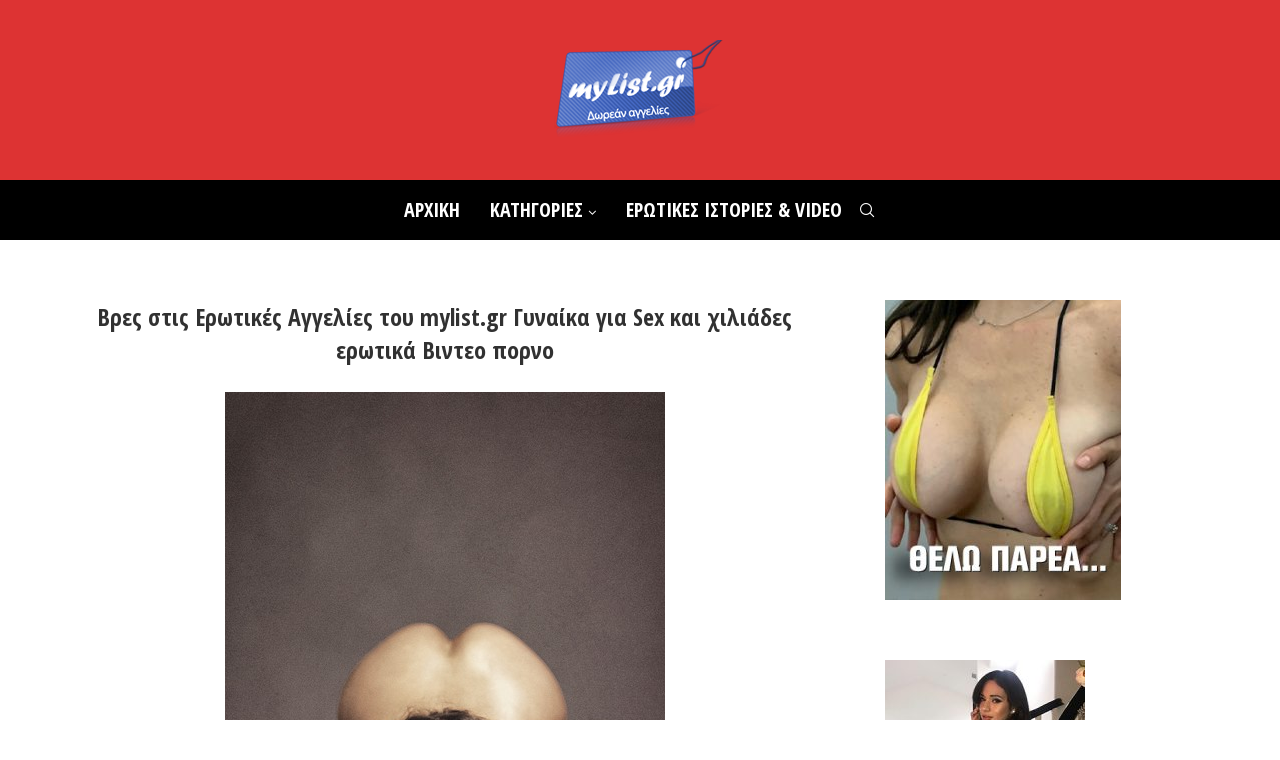

--- FILE ---
content_type: text/html; charset=UTF-8
request_url: https://mylist.gr/%CF%84%CE%BF-site-mylist-gr-%CE%BC%CE%B5-%CF%84%CE%B9%CF%82-%CE%B5%CF%81%CF%89%CF%84%CE%B9%CE%BA%CE%AD%CF%82-%CE%B1%CE%B3%CE%B3%CE%B5%CE%BB%CE%AF%CE%B5%CF%82-sex-aggelies-%CF%83%CE%B1%CF%82-%CF%80-155/
body_size: 25298
content:
<!DOCTYPE html>
<html dir="ltr" lang="en-US" prefix="og: https://ogp.me/ns#">
<head>
    <meta charset="UTF-8">
    <meta http-equiv="X-UA-Compatible" content="IE=edge">
    <meta name="viewport" content="width=device-width, initial-scale=1">
    <link rel="profile" href="http://gmpg.org/xfn/11"/>
	    <link rel="alternate" type="application/rss+xml" title="My List RSS Feed"
          href="https://mylist.gr/feed/"/>
    <link rel="alternate" type="application/atom+xml" title="My List Atom Feed"
          href="https://mylist.gr/feed/atom/"/>
    <link rel="pingback" href="https://mylist.gr/xmlrpc.php"/>
    <!--[if lt IE 9]>
	<script src="https://mylist.gr/wp-content/themes/soledad/js/html5.js"></script>
	<![endif]-->
	<title>Βρες στις Ερωτικές Αγγελίες του mylist.gr Γυναίκα για Sex και χιλιάδες ερωτικά Βιντεο πορνο - My List</title>
<link rel='preconnect' href='https://fonts.googleapis.com' />
<link rel='preconnect' href='https://fonts.gstatic.com' />
<meta http-equiv='x-dns-prefetch-control' content='on'>
<link rel='dns-prefetch' href='//fonts.googleapis.com' />
<link rel='dns-prefetch' href='//fonts.gstatic.com' />
<link rel='dns-prefetch' href='//s.gravatar.com' />
<link rel='dns-prefetch' href='//www.google-analytics.com' />

		<!-- All in One SEO Pro 4.5.1.1 - aioseo.com -->
		<meta name="robots" content="max-image-preview:large" />
		<meta name="google-site-verification" content="lomMnh5ltIhfIKYuCkS67fCabIzjcsgPYtWAFTBatFE" />
		<link rel="canonical" href="https://mylist.gr/%cf%84%ce%bf-site-mylist-gr-%ce%bc%ce%b5-%cf%84%ce%b9%cf%82-%ce%b5%cf%81%cf%89%cf%84%ce%b9%ce%ba%ce%ad%cf%82-%ce%b1%ce%b3%ce%b3%ce%b5%ce%bb%ce%af%ce%b5%cf%82-sex-aggelies-%cf%83%ce%b1%cf%82-%cf%80-155/" />
		<meta name="generator" content="All in One SEO Pro (AIOSEO) 4.5.1.1" />
		<meta property="og:locale" content="en_US" />
		<meta property="og:site_name" content="My List" />
		<meta property="og:type" content="article" />
		<meta property="og:title" content="Βρες στις Ερωτικές Αγγελίες του mylist.gr Γυναίκα για Sex και χιλιάδες ερωτικά Βιντεο πορνο - My List" />
		<meta property="og:url" content="https://mylist.gr/%cf%84%ce%bf-site-mylist-gr-%ce%bc%ce%b5-%cf%84%ce%b9%cf%82-%ce%b5%cf%81%cf%89%cf%84%ce%b9%ce%ba%ce%ad%cf%82-%ce%b1%ce%b3%ce%b3%ce%b5%ce%bb%ce%af%ce%b5%cf%82-sex-aggelies-%cf%83%ce%b1%cf%82-%cf%80-155/" />
		<meta property="og:image" content="https://mylist.gr/wp-content/uploads/2022/09/girl-1936044_640.jpg" />
		<meta property="og:image:secure_url" content="https://mylist.gr/wp-content/uploads/2022/09/girl-1936044_640.jpg" />
		<meta property="og:image:width" content="440" />
		<meta property="og:image:height" content="640" />
		<meta property="article:section" content="Categories" />
		<meta property="article:published_time" content="2021-03-06T06:07:31+00:00" />
		<meta property="article:modified_time" content="2021-03-06T06:07:31+00:00" />
		<meta name="twitter:card" content="summary_large_image" />
		<meta name="twitter:title" content="Βρες στις Ερωτικές Αγγελίες του mylist.gr Γυναίκα για Sex και χιλιάδες ερωτικά Βιντεο πορνο - My List" />
		<meta name="twitter:image" content="https://mylist.gr/wp-content/uploads/2022/09/girl-1936044_640.jpg" />
		<meta name="twitter:label1" content="Written by" />
		<meta name="twitter:data1" content="admin" />
		<script type="application/ld+json" class="aioseo-schema">
			{"@context":"https:\/\/schema.org","@graph":[{"@type":"Article","@id":"https:\/\/mylist.gr\/%cf%84%ce%bf-site-mylist-gr-%ce%bc%ce%b5-%cf%84%ce%b9%cf%82-%ce%b5%cf%81%cf%89%cf%84%ce%b9%ce%ba%ce%ad%cf%82-%ce%b1%ce%b3%ce%b3%ce%b5%ce%bb%ce%af%ce%b5%cf%82-sex-aggelies-%cf%83%ce%b1%cf%82-%cf%80-155\/#article","name":"\u0392\u03c1\u03b5\u03c2 \u03c3\u03c4\u03b9\u03c2 \u0395\u03c1\u03c9\u03c4\u03b9\u03ba\u03ad\u03c2 \u0391\u03b3\u03b3\u03b5\u03bb\u03af\u03b5\u03c2 \u03c4\u03bf\u03c5 mylist.gr \u0393\u03c5\u03bd\u03b1\u03af\u03ba\u03b1 \u03b3\u03b9\u03b1 Sex \u03ba\u03b1\u03b9 \u03c7\u03b9\u03bb\u03b9\u03ac\u03b4\u03b5\u03c2 \u03b5\u03c1\u03c9\u03c4\u03b9\u03ba\u03ac \u0392\u03b9\u03bd\u03c4\u03b5\u03bf \u03c0\u03bf\u03c1\u03bd\u03bf - My List","headline":"\u0392\u03c1\u03b5\u03c2 \u03c3\u03c4\u03b9\u03c2 \u0395\u03c1\u03c9\u03c4\u03b9\u03ba\u03ad\u03c2 \u0391\u03b3\u03b3\u03b5\u03bb\u03af\u03b5\u03c2 \u03c4\u03bf\u03c5 mylist.gr \u0393\u03c5\u03bd\u03b1\u03af\u03ba\u03b1 \u03b3\u03b9\u03b1 Sex \u03ba\u03b1\u03b9 \u03c7\u03b9\u03bb\u03b9\u03ac\u03b4\u03b5\u03c2 \u03b5\u03c1\u03c9\u03c4\u03b9\u03ba\u03ac \u0392\u03b9\u03bd\u03c4\u03b5\u03bf \u03c0\u03bf\u03c1\u03bd\u03bf","author":{"@id":"https:\/\/mylist.gr\/author\/admin\/#author"},"publisher":{"@id":"https:\/\/mylist.gr\/#organization"},"image":{"@type":"ImageObject","url":"https:\/\/mylist.gr\/wp-content\/uploads\/2022\/09\/girl-1936044_640.jpg","width":440,"height":640},"datePublished":"2021-03-06T06:07:31+02:00","dateModified":"2021-03-06T06:07:31+02:00","inLanguage":"en-US","mainEntityOfPage":{"@id":"https:\/\/mylist.gr\/%cf%84%ce%bf-site-mylist-gr-%ce%bc%ce%b5-%cf%84%ce%b9%cf%82-%ce%b5%cf%81%cf%89%cf%84%ce%b9%ce%ba%ce%ad%cf%82-%ce%b1%ce%b3%ce%b3%ce%b5%ce%bb%ce%af%ce%b5%cf%82-sex-aggelies-%cf%83%ce%b1%cf%82-%cf%80-155\/#webpage"},"isPartOf":{"@id":"https:\/\/mylist.gr\/%cf%84%ce%bf-site-mylist-gr-%ce%bc%ce%b5-%cf%84%ce%b9%cf%82-%ce%b5%cf%81%cf%89%cf%84%ce%b9%ce%ba%ce%ad%cf%82-%ce%b1%ce%b3%ce%b3%ce%b5%ce%bb%ce%af%ce%b5%cf%82-sex-aggelies-%cf%83%ce%b1%cf%82-%cf%80-155\/#webpage"},"articleSection":"Categories"},{"@type":"BreadcrumbList","@id":"https:\/\/mylist.gr\/%cf%84%ce%bf-site-mylist-gr-%ce%bc%ce%b5-%cf%84%ce%b9%cf%82-%ce%b5%cf%81%cf%89%cf%84%ce%b9%ce%ba%ce%ad%cf%82-%ce%b1%ce%b3%ce%b3%ce%b5%ce%bb%ce%af%ce%b5%cf%82-sex-aggelies-%cf%83%ce%b1%cf%82-%cf%80-155\/#breadcrumblist","itemListElement":[{"@type":"ListItem","@id":"https:\/\/mylist.gr\/#listItem","position":1,"name":"Home","item":"https:\/\/mylist.gr\/","nextItem":"https:\/\/mylist.gr\/%cf%84%ce%bf-site-mylist-gr-%ce%bc%ce%b5-%cf%84%ce%b9%cf%82-%ce%b5%cf%81%cf%89%cf%84%ce%b9%ce%ba%ce%ad%cf%82-%ce%b1%ce%b3%ce%b3%ce%b5%ce%bb%ce%af%ce%b5%cf%82-sex-aggelies-%cf%83%ce%b1%cf%82-%cf%80-155\/#listItem"},{"@type":"ListItem","@id":"https:\/\/mylist.gr\/%cf%84%ce%bf-site-mylist-gr-%ce%bc%ce%b5-%cf%84%ce%b9%cf%82-%ce%b5%cf%81%cf%89%cf%84%ce%b9%ce%ba%ce%ad%cf%82-%ce%b1%ce%b3%ce%b3%ce%b5%ce%bb%ce%af%ce%b5%cf%82-sex-aggelies-%cf%83%ce%b1%cf%82-%cf%80-155\/#listItem","position":2,"name":"\u0392\u03c1\u03b5\u03c2 \u03c3\u03c4\u03b9\u03c2 \u0395\u03c1\u03c9\u03c4\u03b9\u03ba\u03ad\u03c2 \u0391\u03b3\u03b3\u03b5\u03bb\u03af\u03b5\u03c2 \u03c4\u03bf\u03c5 mylist.gr \u0393\u03c5\u03bd\u03b1\u03af\u03ba\u03b1 \u03b3\u03b9\u03b1 Sex \u03ba\u03b1\u03b9 \u03c7\u03b9\u03bb\u03b9\u03ac\u03b4\u03b5\u03c2 \u03b5\u03c1\u03c9\u03c4\u03b9\u03ba\u03ac \u0392\u03b9\u03bd\u03c4\u03b5\u03bf \u03c0\u03bf\u03c1\u03bd\u03bf","previousItem":"https:\/\/mylist.gr\/#listItem"}]},{"@type":"Organization","@id":"https:\/\/mylist.gr\/#organization","name":"My List","url":"https:\/\/mylist.gr\/"},{"@type":"Person","@id":"https:\/\/mylist.gr\/author\/admin\/#author","url":"https:\/\/mylist.gr\/author\/admin\/","name":"admin"},{"@type":"WebPage","@id":"https:\/\/mylist.gr\/%cf%84%ce%bf-site-mylist-gr-%ce%bc%ce%b5-%cf%84%ce%b9%cf%82-%ce%b5%cf%81%cf%89%cf%84%ce%b9%ce%ba%ce%ad%cf%82-%ce%b1%ce%b3%ce%b3%ce%b5%ce%bb%ce%af%ce%b5%cf%82-sex-aggelies-%cf%83%ce%b1%cf%82-%cf%80-155\/#webpage","url":"https:\/\/mylist.gr\/%cf%84%ce%bf-site-mylist-gr-%ce%bc%ce%b5-%cf%84%ce%b9%cf%82-%ce%b5%cf%81%cf%89%cf%84%ce%b9%ce%ba%ce%ad%cf%82-%ce%b1%ce%b3%ce%b3%ce%b5%ce%bb%ce%af%ce%b5%cf%82-sex-aggelies-%cf%83%ce%b1%cf%82-%cf%80-155\/","name":"\u0392\u03c1\u03b5\u03c2 \u03c3\u03c4\u03b9\u03c2 \u0395\u03c1\u03c9\u03c4\u03b9\u03ba\u03ad\u03c2 \u0391\u03b3\u03b3\u03b5\u03bb\u03af\u03b5\u03c2 \u03c4\u03bf\u03c5 mylist.gr \u0393\u03c5\u03bd\u03b1\u03af\u03ba\u03b1 \u03b3\u03b9\u03b1 Sex \u03ba\u03b1\u03b9 \u03c7\u03b9\u03bb\u03b9\u03ac\u03b4\u03b5\u03c2 \u03b5\u03c1\u03c9\u03c4\u03b9\u03ba\u03ac \u0392\u03b9\u03bd\u03c4\u03b5\u03bf \u03c0\u03bf\u03c1\u03bd\u03bf - My List","inLanguage":"en-US","isPartOf":{"@id":"https:\/\/mylist.gr\/#website"},"breadcrumb":{"@id":"https:\/\/mylist.gr\/%cf%84%ce%bf-site-mylist-gr-%ce%bc%ce%b5-%cf%84%ce%b9%cf%82-%ce%b5%cf%81%cf%89%cf%84%ce%b9%ce%ba%ce%ad%cf%82-%ce%b1%ce%b3%ce%b3%ce%b5%ce%bb%ce%af%ce%b5%cf%82-sex-aggelies-%cf%83%ce%b1%cf%82-%cf%80-155\/#breadcrumblist"},"author":{"@id":"https:\/\/mylist.gr\/author\/admin\/#author"},"creator":{"@id":"https:\/\/mylist.gr\/author\/admin\/#author"},"image":{"@type":"ImageObject","url":"https:\/\/mylist.gr\/wp-content\/uploads\/2022\/09\/girl-1936044_640.jpg","@id":"https:\/\/mylist.gr\/%cf%84%ce%bf-site-mylist-gr-%ce%bc%ce%b5-%cf%84%ce%b9%cf%82-%ce%b5%cf%81%cf%89%cf%84%ce%b9%ce%ba%ce%ad%cf%82-%ce%b1%ce%b3%ce%b3%ce%b5%ce%bb%ce%af%ce%b5%cf%82-sex-aggelies-%cf%83%ce%b1%cf%82-%cf%80-155\/#mainImage","width":440,"height":640},"primaryImageOfPage":{"@id":"https:\/\/mylist.gr\/%cf%84%ce%bf-site-mylist-gr-%ce%bc%ce%b5-%cf%84%ce%b9%cf%82-%ce%b5%cf%81%cf%89%cf%84%ce%b9%ce%ba%ce%ad%cf%82-%ce%b1%ce%b3%ce%b3%ce%b5%ce%bb%ce%af%ce%b5%cf%82-sex-aggelies-%cf%83%ce%b1%cf%82-%cf%80-155\/#mainImage"},"datePublished":"2021-03-06T06:07:31+02:00","dateModified":"2021-03-06T06:07:31+02:00"},{"@type":"WebSite","@id":"https:\/\/mylist.gr\/#website","url":"https:\/\/mylist.gr\/","name":"My List","description":"\u2764\ufe0f\ufe0f \u0391\u03b3\u03b3\u03b5\u03bb\u03af\u03b5\u03c2 \u03a3\u03b5\u03be","inLanguage":"en-US","publisher":{"@id":"https:\/\/mylist.gr\/#organization"}}]}
		</script>
		<!-- All in One SEO Pro -->

<link rel='dns-prefetch' href='//fonts.googleapis.com' />
<link rel="alternate" type="application/rss+xml" title="My List &raquo; Feed" href="https://mylist.gr/feed/" />
<link rel="alternate" title="oEmbed (JSON)" type="application/json+oembed" href="https://mylist.gr/wp-json/oembed/1.0/embed?url=https%3A%2F%2Fmylist.gr%2F%25cf%2584%25ce%25bf-site-mylist-gr-%25ce%25bc%25ce%25b5-%25cf%2584%25ce%25b9%25cf%2582-%25ce%25b5%25cf%2581%25cf%2589%25cf%2584%25ce%25b9%25ce%25ba%25ce%25ad%25cf%2582-%25ce%25b1%25ce%25b3%25ce%25b3%25ce%25b5%25ce%25bb%25ce%25af%25ce%25b5%25cf%2582-sex-aggelies-%25cf%2583%25ce%25b1%25cf%2582-%25cf%2580-155%2F" />
<link rel="alternate" title="oEmbed (XML)" type="text/xml+oembed" href="https://mylist.gr/wp-json/oembed/1.0/embed?url=https%3A%2F%2Fmylist.gr%2F%25cf%2584%25ce%25bf-site-mylist-gr-%25ce%25bc%25ce%25b5-%25cf%2584%25ce%25b9%25cf%2582-%25ce%25b5%25cf%2581%25cf%2589%25cf%2584%25ce%25b9%25ce%25ba%25ce%25ad%25cf%2582-%25ce%25b1%25ce%25b3%25ce%25b3%25ce%25b5%25ce%25bb%25ce%25af%25ce%25b5%25cf%2582-sex-aggelies-%25cf%2583%25ce%25b1%25cf%2582-%25cf%2580-155%2F&#038;format=xml" />
<style id='wp-img-auto-sizes-contain-inline-css' type='text/css'>
img:is([sizes=auto i],[sizes^="auto," i]){contain-intrinsic-size:3000px 1500px}
/*# sourceURL=wp-img-auto-sizes-contain-inline-css */
</style>
<style id='wp-block-table-inline-css' type='text/css'>
.wp-block-table{overflow-x:auto}.wp-block-table table{border-collapse:collapse;width:100%}.wp-block-table thead{border-bottom:3px solid}.wp-block-table tfoot{border-top:3px solid}.wp-block-table td,.wp-block-table th{border:1px solid;padding:.5em}.wp-block-table .has-fixed-layout{table-layout:fixed;width:100%}.wp-block-table .has-fixed-layout td,.wp-block-table .has-fixed-layout th{word-break:break-word}.wp-block-table.aligncenter,.wp-block-table.alignleft,.wp-block-table.alignright{display:table;width:auto}.wp-block-table.aligncenter td,.wp-block-table.aligncenter th,.wp-block-table.alignleft td,.wp-block-table.alignleft th,.wp-block-table.alignright td,.wp-block-table.alignright th{word-break:break-word}.wp-block-table .has-subtle-light-gray-background-color{background-color:#f3f4f5}.wp-block-table .has-subtle-pale-green-background-color{background-color:#e9fbe5}.wp-block-table .has-subtle-pale-blue-background-color{background-color:#e7f5fe}.wp-block-table .has-subtle-pale-pink-background-color{background-color:#fcf0ef}.wp-block-table.is-style-stripes{background-color:initial;border-collapse:inherit;border-spacing:0}.wp-block-table.is-style-stripes tbody tr:nth-child(odd){background-color:#f0f0f0}.wp-block-table.is-style-stripes.has-subtle-light-gray-background-color tbody tr:nth-child(odd){background-color:#f3f4f5}.wp-block-table.is-style-stripes.has-subtle-pale-green-background-color tbody tr:nth-child(odd){background-color:#e9fbe5}.wp-block-table.is-style-stripes.has-subtle-pale-blue-background-color tbody tr:nth-child(odd){background-color:#e7f5fe}.wp-block-table.is-style-stripes.has-subtle-pale-pink-background-color tbody tr:nth-child(odd){background-color:#fcf0ef}.wp-block-table.is-style-stripes td,.wp-block-table.is-style-stripes th{border-color:#0000}.wp-block-table.is-style-stripes{border-bottom:1px solid #f0f0f0}.wp-block-table .has-border-color td,.wp-block-table .has-border-color th,.wp-block-table .has-border-color tr,.wp-block-table .has-border-color>*{border-color:inherit}.wp-block-table table[style*=border-top-color] tr:first-child,.wp-block-table table[style*=border-top-color] tr:first-child td,.wp-block-table table[style*=border-top-color] tr:first-child th,.wp-block-table table[style*=border-top-color]>*,.wp-block-table table[style*=border-top-color]>* td,.wp-block-table table[style*=border-top-color]>* th{border-top-color:inherit}.wp-block-table table[style*=border-top-color] tr:not(:first-child){border-top-color:initial}.wp-block-table table[style*=border-right-color] td:last-child,.wp-block-table table[style*=border-right-color] th,.wp-block-table table[style*=border-right-color] tr,.wp-block-table table[style*=border-right-color]>*{border-right-color:inherit}.wp-block-table table[style*=border-bottom-color] tr:last-child,.wp-block-table table[style*=border-bottom-color] tr:last-child td,.wp-block-table table[style*=border-bottom-color] tr:last-child th,.wp-block-table table[style*=border-bottom-color]>*,.wp-block-table table[style*=border-bottom-color]>* td,.wp-block-table table[style*=border-bottom-color]>* th{border-bottom-color:inherit}.wp-block-table table[style*=border-bottom-color] tr:not(:last-child){border-bottom-color:initial}.wp-block-table table[style*=border-left-color] td:first-child,.wp-block-table table[style*=border-left-color] th,.wp-block-table table[style*=border-left-color] tr,.wp-block-table table[style*=border-left-color]>*{border-left-color:inherit}.wp-block-table table[style*=border-style] td,.wp-block-table table[style*=border-style] th,.wp-block-table table[style*=border-style] tr,.wp-block-table table[style*=border-style]>*{border-style:inherit}.wp-block-table table[style*=border-width] td,.wp-block-table table[style*=border-width] th,.wp-block-table table[style*=border-width] tr,.wp-block-table table[style*=border-width]>*{border-style:inherit;border-width:inherit}
/*# sourceURL=https://mylist.gr/wp-includes/blocks/table/style.min.css */
</style>
<style id='wp-block-table-theme-inline-css' type='text/css'>
.wp-block-table{margin:0 0 1em}.wp-block-table td,.wp-block-table th{word-break:normal}.wp-block-table :where(figcaption){color:#555;font-size:13px;text-align:center}.is-dark-theme .wp-block-table :where(figcaption){color:#ffffffa6}
/*# sourceURL=https://mylist.gr/wp-includes/blocks/table/theme.min.css */
</style>
<style id='wp-block-image-inline-css' type='text/css'>
.wp-block-image>a,.wp-block-image>figure>a{display:inline-block}.wp-block-image img{box-sizing:border-box;height:auto;max-width:100%;vertical-align:bottom}@media not (prefers-reduced-motion){.wp-block-image img.hide{visibility:hidden}.wp-block-image img.show{animation:show-content-image .4s}}.wp-block-image[style*=border-radius] img,.wp-block-image[style*=border-radius]>a{border-radius:inherit}.wp-block-image.has-custom-border img{box-sizing:border-box}.wp-block-image.aligncenter{text-align:center}.wp-block-image.alignfull>a,.wp-block-image.alignwide>a{width:100%}.wp-block-image.alignfull img,.wp-block-image.alignwide img{height:auto;width:100%}.wp-block-image .aligncenter,.wp-block-image .alignleft,.wp-block-image .alignright,.wp-block-image.aligncenter,.wp-block-image.alignleft,.wp-block-image.alignright{display:table}.wp-block-image .aligncenter>figcaption,.wp-block-image .alignleft>figcaption,.wp-block-image .alignright>figcaption,.wp-block-image.aligncenter>figcaption,.wp-block-image.alignleft>figcaption,.wp-block-image.alignright>figcaption{caption-side:bottom;display:table-caption}.wp-block-image .alignleft{float:left;margin:.5em 1em .5em 0}.wp-block-image .alignright{float:right;margin:.5em 0 .5em 1em}.wp-block-image .aligncenter{margin-left:auto;margin-right:auto}.wp-block-image :where(figcaption){margin-bottom:1em;margin-top:.5em}.wp-block-image.is-style-circle-mask img{border-radius:9999px}@supports ((-webkit-mask-image:none) or (mask-image:none)) or (-webkit-mask-image:none){.wp-block-image.is-style-circle-mask img{border-radius:0;-webkit-mask-image:url('data:image/svg+xml;utf8,<svg viewBox="0 0 100 100" xmlns="http://www.w3.org/2000/svg"><circle cx="50" cy="50" r="50"/></svg>');mask-image:url('data:image/svg+xml;utf8,<svg viewBox="0 0 100 100" xmlns="http://www.w3.org/2000/svg"><circle cx="50" cy="50" r="50"/></svg>');mask-mode:alpha;-webkit-mask-position:center;mask-position:center;-webkit-mask-repeat:no-repeat;mask-repeat:no-repeat;-webkit-mask-size:contain;mask-size:contain}}:root :where(.wp-block-image.is-style-rounded img,.wp-block-image .is-style-rounded img){border-radius:9999px}.wp-block-image figure{margin:0}.wp-lightbox-container{display:flex;flex-direction:column;position:relative}.wp-lightbox-container img{cursor:zoom-in}.wp-lightbox-container img:hover+button{opacity:1}.wp-lightbox-container button{align-items:center;backdrop-filter:blur(16px) saturate(180%);background-color:#5a5a5a40;border:none;border-radius:4px;cursor:zoom-in;display:flex;height:20px;justify-content:center;opacity:0;padding:0;position:absolute;right:16px;text-align:center;top:16px;width:20px;z-index:100}@media not (prefers-reduced-motion){.wp-lightbox-container button{transition:opacity .2s ease}}.wp-lightbox-container button:focus-visible{outline:3px auto #5a5a5a40;outline:3px auto -webkit-focus-ring-color;outline-offset:3px}.wp-lightbox-container button:hover{cursor:pointer;opacity:1}.wp-lightbox-container button:focus{opacity:1}.wp-lightbox-container button:focus,.wp-lightbox-container button:hover,.wp-lightbox-container button:not(:hover):not(:active):not(.has-background){background-color:#5a5a5a40;border:none}.wp-lightbox-overlay{box-sizing:border-box;cursor:zoom-out;height:100vh;left:0;overflow:hidden;position:fixed;top:0;visibility:hidden;width:100%;z-index:100000}.wp-lightbox-overlay .close-button{align-items:center;cursor:pointer;display:flex;justify-content:center;min-height:40px;min-width:40px;padding:0;position:absolute;right:calc(env(safe-area-inset-right) + 16px);top:calc(env(safe-area-inset-top) + 16px);z-index:5000000}.wp-lightbox-overlay .close-button:focus,.wp-lightbox-overlay .close-button:hover,.wp-lightbox-overlay .close-button:not(:hover):not(:active):not(.has-background){background:none;border:none}.wp-lightbox-overlay .lightbox-image-container{height:var(--wp--lightbox-container-height);left:50%;overflow:hidden;position:absolute;top:50%;transform:translate(-50%,-50%);transform-origin:top left;width:var(--wp--lightbox-container-width);z-index:9999999999}.wp-lightbox-overlay .wp-block-image{align-items:center;box-sizing:border-box;display:flex;height:100%;justify-content:center;margin:0;position:relative;transform-origin:0 0;width:100%;z-index:3000000}.wp-lightbox-overlay .wp-block-image img{height:var(--wp--lightbox-image-height);min-height:var(--wp--lightbox-image-height);min-width:var(--wp--lightbox-image-width);width:var(--wp--lightbox-image-width)}.wp-lightbox-overlay .wp-block-image figcaption{display:none}.wp-lightbox-overlay button{background:none;border:none}.wp-lightbox-overlay .scrim{background-color:#fff;height:100%;opacity:.9;position:absolute;width:100%;z-index:2000000}.wp-lightbox-overlay.active{visibility:visible}@media not (prefers-reduced-motion){.wp-lightbox-overlay.active{animation:turn-on-visibility .25s both}.wp-lightbox-overlay.active img{animation:turn-on-visibility .35s both}.wp-lightbox-overlay.show-closing-animation:not(.active){animation:turn-off-visibility .35s both}.wp-lightbox-overlay.show-closing-animation:not(.active) img{animation:turn-off-visibility .25s both}.wp-lightbox-overlay.zoom.active{animation:none;opacity:1;visibility:visible}.wp-lightbox-overlay.zoom.active .lightbox-image-container{animation:lightbox-zoom-in .4s}.wp-lightbox-overlay.zoom.active .lightbox-image-container img{animation:none}.wp-lightbox-overlay.zoom.active .scrim{animation:turn-on-visibility .4s forwards}.wp-lightbox-overlay.zoom.show-closing-animation:not(.active){animation:none}.wp-lightbox-overlay.zoom.show-closing-animation:not(.active) .lightbox-image-container{animation:lightbox-zoom-out .4s}.wp-lightbox-overlay.zoom.show-closing-animation:not(.active) .lightbox-image-container img{animation:none}.wp-lightbox-overlay.zoom.show-closing-animation:not(.active) .scrim{animation:turn-off-visibility .4s forwards}}@keyframes show-content-image{0%{visibility:hidden}99%{visibility:hidden}to{visibility:visible}}@keyframes turn-on-visibility{0%{opacity:0}to{opacity:1}}@keyframes turn-off-visibility{0%{opacity:1;visibility:visible}99%{opacity:0;visibility:visible}to{opacity:0;visibility:hidden}}@keyframes lightbox-zoom-in{0%{transform:translate(calc((-100vw + var(--wp--lightbox-scrollbar-width))/2 + var(--wp--lightbox-initial-left-position)),calc(-50vh + var(--wp--lightbox-initial-top-position))) scale(var(--wp--lightbox-scale))}to{transform:translate(-50%,-50%) scale(1)}}@keyframes lightbox-zoom-out{0%{transform:translate(-50%,-50%) scale(1);visibility:visible}99%{visibility:visible}to{transform:translate(calc((-100vw + var(--wp--lightbox-scrollbar-width))/2 + var(--wp--lightbox-initial-left-position)),calc(-50vh + var(--wp--lightbox-initial-top-position))) scale(var(--wp--lightbox-scale));visibility:hidden}}
/*# sourceURL=https://mylist.gr/wp-includes/blocks/image/style.min.css */
</style>
<style id='wp-block-image-theme-inline-css' type='text/css'>
:root :where(.wp-block-image figcaption){color:#555;font-size:13px;text-align:center}.is-dark-theme :root :where(.wp-block-image figcaption){color:#ffffffa6}.wp-block-image{margin:0 0 1em}
/*# sourceURL=https://mylist.gr/wp-includes/blocks/image/theme.min.css */
</style>
<style id='wp-emoji-styles-inline-css' type='text/css'>

	img.wp-smiley, img.emoji {
		display: inline !important;
		border: none !important;
		box-shadow: none !important;
		height: 1em !important;
		width: 1em !important;
		margin: 0 0.07em !important;
		vertical-align: -0.1em !important;
		background: none !important;
		padding: 0 !important;
	}
/*# sourceURL=wp-emoji-styles-inline-css */
</style>
<style id='wp-block-library-inline-css' type='text/css'>
:root{--wp-block-synced-color:#7a00df;--wp-block-synced-color--rgb:122,0,223;--wp-bound-block-color:var(--wp-block-synced-color);--wp-editor-canvas-background:#ddd;--wp-admin-theme-color:#007cba;--wp-admin-theme-color--rgb:0,124,186;--wp-admin-theme-color-darker-10:#006ba1;--wp-admin-theme-color-darker-10--rgb:0,107,160.5;--wp-admin-theme-color-darker-20:#005a87;--wp-admin-theme-color-darker-20--rgb:0,90,135;--wp-admin-border-width-focus:2px}@media (min-resolution:192dpi){:root{--wp-admin-border-width-focus:1.5px}}.wp-element-button{cursor:pointer}:root .has-very-light-gray-background-color{background-color:#eee}:root .has-very-dark-gray-background-color{background-color:#313131}:root .has-very-light-gray-color{color:#eee}:root .has-very-dark-gray-color{color:#313131}:root .has-vivid-green-cyan-to-vivid-cyan-blue-gradient-background{background:linear-gradient(135deg,#00d084,#0693e3)}:root .has-purple-crush-gradient-background{background:linear-gradient(135deg,#34e2e4,#4721fb 50%,#ab1dfe)}:root .has-hazy-dawn-gradient-background{background:linear-gradient(135deg,#faaca8,#dad0ec)}:root .has-subdued-olive-gradient-background{background:linear-gradient(135deg,#fafae1,#67a671)}:root .has-atomic-cream-gradient-background{background:linear-gradient(135deg,#fdd79a,#004a59)}:root .has-nightshade-gradient-background{background:linear-gradient(135deg,#330968,#31cdcf)}:root .has-midnight-gradient-background{background:linear-gradient(135deg,#020381,#2874fc)}:root{--wp--preset--font-size--normal:16px;--wp--preset--font-size--huge:42px}.has-regular-font-size{font-size:1em}.has-larger-font-size{font-size:2.625em}.has-normal-font-size{font-size:var(--wp--preset--font-size--normal)}.has-huge-font-size{font-size:var(--wp--preset--font-size--huge)}.has-text-align-center{text-align:center}.has-text-align-left{text-align:left}.has-text-align-right{text-align:right}.has-fit-text{white-space:nowrap!important}#end-resizable-editor-section{display:none}.aligncenter{clear:both}.items-justified-left{justify-content:flex-start}.items-justified-center{justify-content:center}.items-justified-right{justify-content:flex-end}.items-justified-space-between{justify-content:space-between}.screen-reader-text{border:0;clip-path:inset(50%);height:1px;margin:-1px;overflow:hidden;padding:0;position:absolute;width:1px;word-wrap:normal!important}.screen-reader-text:focus{background-color:#ddd;clip-path:none;color:#444;display:block;font-size:1em;height:auto;left:5px;line-height:normal;padding:15px 23px 14px;text-decoration:none;top:5px;width:auto;z-index:100000}html :where(.has-border-color){border-style:solid}html :where([style*=border-top-color]){border-top-style:solid}html :where([style*=border-right-color]){border-right-style:solid}html :where([style*=border-bottom-color]){border-bottom-style:solid}html :where([style*=border-left-color]){border-left-style:solid}html :where([style*=border-width]){border-style:solid}html :where([style*=border-top-width]){border-top-style:solid}html :where([style*=border-right-width]){border-right-style:solid}html :where([style*=border-bottom-width]){border-bottom-style:solid}html :where([style*=border-left-width]){border-left-style:solid}html :where(img[class*=wp-image-]){height:auto;max-width:100%}:where(figure){margin:0 0 1em}html :where(.is-position-sticky){--wp-admin--admin-bar--position-offset:var(--wp-admin--admin-bar--height,0px)}@media screen and (max-width:600px){html :where(.is-position-sticky){--wp-admin--admin-bar--position-offset:0px}}

/*# sourceURL=wp-block-library-inline-css */
</style><style id='global-styles-inline-css' type='text/css'>
:root{--wp--preset--aspect-ratio--square: 1;--wp--preset--aspect-ratio--4-3: 4/3;--wp--preset--aspect-ratio--3-4: 3/4;--wp--preset--aspect-ratio--3-2: 3/2;--wp--preset--aspect-ratio--2-3: 2/3;--wp--preset--aspect-ratio--16-9: 16/9;--wp--preset--aspect-ratio--9-16: 9/16;--wp--preset--color--black: #000000;--wp--preset--color--cyan-bluish-gray: #abb8c3;--wp--preset--color--white: #ffffff;--wp--preset--color--pale-pink: #f78da7;--wp--preset--color--vivid-red: #cf2e2e;--wp--preset--color--luminous-vivid-orange: #ff6900;--wp--preset--color--luminous-vivid-amber: #fcb900;--wp--preset--color--light-green-cyan: #7bdcb5;--wp--preset--color--vivid-green-cyan: #00d084;--wp--preset--color--pale-cyan-blue: #8ed1fc;--wp--preset--color--vivid-cyan-blue: #0693e3;--wp--preset--color--vivid-purple: #9b51e0;--wp--preset--gradient--vivid-cyan-blue-to-vivid-purple: linear-gradient(135deg,rgb(6,147,227) 0%,rgb(155,81,224) 100%);--wp--preset--gradient--light-green-cyan-to-vivid-green-cyan: linear-gradient(135deg,rgb(122,220,180) 0%,rgb(0,208,130) 100%);--wp--preset--gradient--luminous-vivid-amber-to-luminous-vivid-orange: linear-gradient(135deg,rgb(252,185,0) 0%,rgb(255,105,0) 100%);--wp--preset--gradient--luminous-vivid-orange-to-vivid-red: linear-gradient(135deg,rgb(255,105,0) 0%,rgb(207,46,46) 100%);--wp--preset--gradient--very-light-gray-to-cyan-bluish-gray: linear-gradient(135deg,rgb(238,238,238) 0%,rgb(169,184,195) 100%);--wp--preset--gradient--cool-to-warm-spectrum: linear-gradient(135deg,rgb(74,234,220) 0%,rgb(151,120,209) 20%,rgb(207,42,186) 40%,rgb(238,44,130) 60%,rgb(251,105,98) 80%,rgb(254,248,76) 100%);--wp--preset--gradient--blush-light-purple: linear-gradient(135deg,rgb(255,206,236) 0%,rgb(152,150,240) 100%);--wp--preset--gradient--blush-bordeaux: linear-gradient(135deg,rgb(254,205,165) 0%,rgb(254,45,45) 50%,rgb(107,0,62) 100%);--wp--preset--gradient--luminous-dusk: linear-gradient(135deg,rgb(255,203,112) 0%,rgb(199,81,192) 50%,rgb(65,88,208) 100%);--wp--preset--gradient--pale-ocean: linear-gradient(135deg,rgb(255,245,203) 0%,rgb(182,227,212) 50%,rgb(51,167,181) 100%);--wp--preset--gradient--electric-grass: linear-gradient(135deg,rgb(202,248,128) 0%,rgb(113,206,126) 100%);--wp--preset--gradient--midnight: linear-gradient(135deg,rgb(2,3,129) 0%,rgb(40,116,252) 100%);--wp--preset--font-size--small: 12px;--wp--preset--font-size--medium: 20px;--wp--preset--font-size--large: 32px;--wp--preset--font-size--x-large: 42px;--wp--preset--font-size--normal: 14px;--wp--preset--font-size--huge: 42px;--wp--preset--spacing--20: 0.44rem;--wp--preset--spacing--30: 0.67rem;--wp--preset--spacing--40: 1rem;--wp--preset--spacing--50: 1.5rem;--wp--preset--spacing--60: 2.25rem;--wp--preset--spacing--70: 3.38rem;--wp--preset--spacing--80: 5.06rem;--wp--preset--shadow--natural: 6px 6px 9px rgba(0, 0, 0, 0.2);--wp--preset--shadow--deep: 12px 12px 50px rgba(0, 0, 0, 0.4);--wp--preset--shadow--sharp: 6px 6px 0px rgba(0, 0, 0, 0.2);--wp--preset--shadow--outlined: 6px 6px 0px -3px rgb(255, 255, 255), 6px 6px rgb(0, 0, 0);--wp--preset--shadow--crisp: 6px 6px 0px rgb(0, 0, 0);}:where(.is-layout-flex){gap: 0.5em;}:where(.is-layout-grid){gap: 0.5em;}body .is-layout-flex{display: flex;}.is-layout-flex{flex-wrap: wrap;align-items: center;}.is-layout-flex > :is(*, div){margin: 0;}body .is-layout-grid{display: grid;}.is-layout-grid > :is(*, div){margin: 0;}:where(.wp-block-columns.is-layout-flex){gap: 2em;}:where(.wp-block-columns.is-layout-grid){gap: 2em;}:where(.wp-block-post-template.is-layout-flex){gap: 1.25em;}:where(.wp-block-post-template.is-layout-grid){gap: 1.25em;}.has-black-color{color: var(--wp--preset--color--black) !important;}.has-cyan-bluish-gray-color{color: var(--wp--preset--color--cyan-bluish-gray) !important;}.has-white-color{color: var(--wp--preset--color--white) !important;}.has-pale-pink-color{color: var(--wp--preset--color--pale-pink) !important;}.has-vivid-red-color{color: var(--wp--preset--color--vivid-red) !important;}.has-luminous-vivid-orange-color{color: var(--wp--preset--color--luminous-vivid-orange) !important;}.has-luminous-vivid-amber-color{color: var(--wp--preset--color--luminous-vivid-amber) !important;}.has-light-green-cyan-color{color: var(--wp--preset--color--light-green-cyan) !important;}.has-vivid-green-cyan-color{color: var(--wp--preset--color--vivid-green-cyan) !important;}.has-pale-cyan-blue-color{color: var(--wp--preset--color--pale-cyan-blue) !important;}.has-vivid-cyan-blue-color{color: var(--wp--preset--color--vivid-cyan-blue) !important;}.has-vivid-purple-color{color: var(--wp--preset--color--vivid-purple) !important;}.has-black-background-color{background-color: var(--wp--preset--color--black) !important;}.has-cyan-bluish-gray-background-color{background-color: var(--wp--preset--color--cyan-bluish-gray) !important;}.has-white-background-color{background-color: var(--wp--preset--color--white) !important;}.has-pale-pink-background-color{background-color: var(--wp--preset--color--pale-pink) !important;}.has-vivid-red-background-color{background-color: var(--wp--preset--color--vivid-red) !important;}.has-luminous-vivid-orange-background-color{background-color: var(--wp--preset--color--luminous-vivid-orange) !important;}.has-luminous-vivid-amber-background-color{background-color: var(--wp--preset--color--luminous-vivid-amber) !important;}.has-light-green-cyan-background-color{background-color: var(--wp--preset--color--light-green-cyan) !important;}.has-vivid-green-cyan-background-color{background-color: var(--wp--preset--color--vivid-green-cyan) !important;}.has-pale-cyan-blue-background-color{background-color: var(--wp--preset--color--pale-cyan-blue) !important;}.has-vivid-cyan-blue-background-color{background-color: var(--wp--preset--color--vivid-cyan-blue) !important;}.has-vivid-purple-background-color{background-color: var(--wp--preset--color--vivid-purple) !important;}.has-black-border-color{border-color: var(--wp--preset--color--black) !important;}.has-cyan-bluish-gray-border-color{border-color: var(--wp--preset--color--cyan-bluish-gray) !important;}.has-white-border-color{border-color: var(--wp--preset--color--white) !important;}.has-pale-pink-border-color{border-color: var(--wp--preset--color--pale-pink) !important;}.has-vivid-red-border-color{border-color: var(--wp--preset--color--vivid-red) !important;}.has-luminous-vivid-orange-border-color{border-color: var(--wp--preset--color--luminous-vivid-orange) !important;}.has-luminous-vivid-amber-border-color{border-color: var(--wp--preset--color--luminous-vivid-amber) !important;}.has-light-green-cyan-border-color{border-color: var(--wp--preset--color--light-green-cyan) !important;}.has-vivid-green-cyan-border-color{border-color: var(--wp--preset--color--vivid-green-cyan) !important;}.has-pale-cyan-blue-border-color{border-color: var(--wp--preset--color--pale-cyan-blue) !important;}.has-vivid-cyan-blue-border-color{border-color: var(--wp--preset--color--vivid-cyan-blue) !important;}.has-vivid-purple-border-color{border-color: var(--wp--preset--color--vivid-purple) !important;}.has-vivid-cyan-blue-to-vivid-purple-gradient-background{background: var(--wp--preset--gradient--vivid-cyan-blue-to-vivid-purple) !important;}.has-light-green-cyan-to-vivid-green-cyan-gradient-background{background: var(--wp--preset--gradient--light-green-cyan-to-vivid-green-cyan) !important;}.has-luminous-vivid-amber-to-luminous-vivid-orange-gradient-background{background: var(--wp--preset--gradient--luminous-vivid-amber-to-luminous-vivid-orange) !important;}.has-luminous-vivid-orange-to-vivid-red-gradient-background{background: var(--wp--preset--gradient--luminous-vivid-orange-to-vivid-red) !important;}.has-very-light-gray-to-cyan-bluish-gray-gradient-background{background: var(--wp--preset--gradient--very-light-gray-to-cyan-bluish-gray) !important;}.has-cool-to-warm-spectrum-gradient-background{background: var(--wp--preset--gradient--cool-to-warm-spectrum) !important;}.has-blush-light-purple-gradient-background{background: var(--wp--preset--gradient--blush-light-purple) !important;}.has-blush-bordeaux-gradient-background{background: var(--wp--preset--gradient--blush-bordeaux) !important;}.has-luminous-dusk-gradient-background{background: var(--wp--preset--gradient--luminous-dusk) !important;}.has-pale-ocean-gradient-background{background: var(--wp--preset--gradient--pale-ocean) !important;}.has-electric-grass-gradient-background{background: var(--wp--preset--gradient--electric-grass) !important;}.has-midnight-gradient-background{background: var(--wp--preset--gradient--midnight) !important;}.has-small-font-size{font-size: var(--wp--preset--font-size--small) !important;}.has-medium-font-size{font-size: var(--wp--preset--font-size--medium) !important;}.has-large-font-size{font-size: var(--wp--preset--font-size--large) !important;}.has-x-large-font-size{font-size: var(--wp--preset--font-size--x-large) !important;}
/*# sourceURL=global-styles-inline-css */
</style>

<style id='classic-theme-styles-inline-css' type='text/css'>
/*! This file is auto-generated */
.wp-block-button__link{color:#fff;background-color:#32373c;border-radius:9999px;box-shadow:none;text-decoration:none;padding:calc(.667em + 2px) calc(1.333em + 2px);font-size:1.125em}.wp-block-file__button{background:#32373c;color:#fff;text-decoration:none}
/*# sourceURL=/wp-includes/css/classic-themes.min.css */
</style>
<link rel='stylesheet' id='penci-liveblog-css' href='https://mylist.gr/wp-content/plugins/penci-liveblog/css/liveblog.css?ver=1.2' type='text/css' media='all' />
<link rel='stylesheet' id='penci-frontend-package-css' href='https://mylist.gr/wp-content/plugins/penci-frontend-submission/assets/package.css?ver=1.4' type='text/css' media='all' />
<link rel='stylesheet' id='penci-fonts-css' href='https://fonts.googleapis.com/css?family=Open+Sans+Condensed%3A300%2C300italic%2C400%2C400italic%2C500%2C500italic%2C700%2C700italic%2C800%2C800italic%7COpen+Sans%3A300%2C300italic%2C400%2C400italic%2C500%2C500italic%2C600%2C600italic%2C700%2C700italic%2C800%2C800italic%26subset%3Dlatin%2Ccyrillic%2Ccyrillic-ext%2Cgreek%2Cgreek-ext%2Clatin-ext&#038;display=swap&#038;ver=8.4.2' type='text/css' media='all' />
<link rel='stylesheet' id='penci-main-style-css' href='https://mylist.gr/wp-content/themes/soledad/main.css?ver=8.4.2' type='text/css' media='all' />
<link rel='stylesheet' id='penci-font-awesomeold-css' href='https://mylist.gr/wp-content/themes/soledad/css/font-awesome.4.7.0.swap.min.css?ver=4.7.0' type='text/css' media='all' />
<link rel='stylesheet' id='penci_icon-css' href='https://mylist.gr/wp-content/themes/soledad/css/penci-icon.css?ver=8.4.2' type='text/css' media='all' />
<link rel='stylesheet' id='penci_style-css' href='https://mylist.gr/wp-content/themes/soledad-child/style.css?ver=8.4.2' type='text/css' media='all' />
<link rel='stylesheet' id='penci_social_counter-css' href='https://mylist.gr/wp-content/themes/soledad/css/social-counter.css?ver=8.4.2' type='text/css' media='all' />
<link rel='stylesheet' id='penci-soledad-parent-style-css' href='https://mylist.gr/wp-content/themes/soledad/style.css?ver=6.9' type='text/css' media='all' />
<script type="text/javascript" src="https://mylist.gr/wp-includes/js/jquery/jquery.min.js?ver=3.7.1" id="jquery-core-js"></script>
<script type="text/javascript" src="https://mylist.gr/wp-includes/js/jquery/jquery-migrate.min.js?ver=3.4.1" id="jquery-migrate-js"></script>
<script></script><link rel="https://api.w.org/" href="https://mylist.gr/wp-json/" /><link rel="alternate" title="JSON" type="application/json" href="https://mylist.gr/wp-json/wp/v2/posts/32281" /><link rel="EditURI" type="application/rsd+xml" title="RSD" href="https://mylist.gr/xmlrpc.php?rsd" />
<meta name="generator" content="WordPress 6.9" />
<link rel='shortlink' href='https://mylist.gr/?p=32281' />
<style id="penci-custom-style" type="text/css">body{ --pcbg-cl: #fff; --pctext-cl: #313131; --pcborder-cl: #dedede; --pcheading-cl: #313131; --pcmeta-cl: #888888; --pcaccent-cl: #6eb48c; --pcbody-font: 'PT Serif', serif; --pchead-font: 'Raleway', sans-serif; --pchead-wei: bold; --pcava_bdr:10px; } .single.penci-body-single-style-5 #header, .single.penci-body-single-style-6 #header, .single.penci-body-single-style-10 #header, .single.penci-body-single-style-5 .pc-wrapbuilder-header, .single.penci-body-single-style-6 .pc-wrapbuilder-header, .single.penci-body-single-style-10 .pc-wrapbuilder-header { --pchd-mg: 40px; } .fluid-width-video-wrapper > div { position: absolute; left: 0; right: 0; top: 0; width: 100%; height: 100%; } .yt-video-place { position: relative; text-align: center; } .yt-video-place.embed-responsive .start-video { display: block; top: 0; left: 0; bottom: 0; right: 0; position: absolute; transform: none; } .yt-video-place.embed-responsive .start-video img { margin: 0; padding: 0; top: 50%; display: inline-block; position: absolute; left: 50%; transform: translate(-50%, -50%); width: 68px; height: auto; } .mfp-bg { top: 0; left: 0; width: 100%; height: 100%; z-index: 9999999; overflow: hidden; position: fixed; background: #0b0b0b; opacity: .8; filter: alpha(opacity=80) } .mfp-wrap { top: 0; left: 0; width: 100%; height: 100%; z-index: 9999999; position: fixed; outline: none !important; -webkit-backface-visibility: hidden } body { --pchead-font: 'Open Sans Condensed', sans-serif; } body { --pcbody-font: 'Open Sans', sans-serif; } p{ line-height: 1.8; } #main #bbpress-forums .bbp-login-form fieldset.bbp-form select, #main #bbpress-forums .bbp-login-form .bbp-form input[type="password"], #main #bbpress-forums .bbp-login-form .bbp-form input[type="text"], .penci-login-register input[type="email"], .penci-login-register input[type="text"], .penci-login-register input[type="password"], .penci-login-register input[type="number"], body, textarea, #respond textarea, .widget input[type="text"], .widget input[type="email"], .widget input[type="date"], .widget input[type="number"], .wpcf7 textarea, .mc4wp-form input, #respond input, div.wpforms-container .wpforms-form.wpforms-form input[type=date], div.wpforms-container .wpforms-form.wpforms-form input[type=datetime], div.wpforms-container .wpforms-form.wpforms-form input[type=datetime-local], div.wpforms-container .wpforms-form.wpforms-form input[type=email], div.wpforms-container .wpforms-form.wpforms-form input[type=month], div.wpforms-container .wpforms-form.wpforms-form input[type=number], div.wpforms-container .wpforms-form.wpforms-form input[type=password], div.wpforms-container .wpforms-form.wpforms-form input[type=range], div.wpforms-container .wpforms-form.wpforms-form input[type=search], div.wpforms-container .wpforms-form.wpforms-form input[type=tel], div.wpforms-container .wpforms-form.wpforms-form input[type=text], div.wpforms-container .wpforms-form.wpforms-form input[type=time], div.wpforms-container .wpforms-form.wpforms-form input[type=url], div.wpforms-container .wpforms-form.wpforms-form input[type=week], div.wpforms-container .wpforms-form.wpforms-form select, div.wpforms-container .wpforms-form.wpforms-form textarea, .wpcf7 input, form.pc-searchform input.search-input, ul.homepage-featured-boxes .penci-fea-in h4, .widget.widget_categories ul li span.category-item-count, .about-widget .about-me-heading, .widget ul.side-newsfeed li .side-item .side-item-text .side-item-meta { font-weight: 400 } #navigation .menu > li > a, #navigation ul.menu ul.sub-menu li > a, .navigation ul.menu ul.sub-menu li > a, .penci-menu-hbg .menu li a, #sidebar-nav .menu li a { font-family: 'Open Sans Condensed', sans-serif; font-weight: normal; } .penci-hide-tagupdated{ display: none !important; } body, .widget ul li a{ font-size: 15px; } .widget ul li, .post-entry, p, .post-entry p { font-size: 15px; line-height: 1.8; } .archive-box span, .archive-box h1{ text-transform: none; } .featured-area .penci-image-holder, .featured-area .penci-slider4-overlay, .featured-area .penci-slide-overlay .overlay-link, .featured-style-29 .featured-slider-overlay, .penci-slider38-overlay{ border-radius: ; -webkit-border-radius: ; } .penci-featured-content-right:before{ border-top-right-radius: ; border-bottom-right-radius: ; } .penci-flat-overlay .penci-slide-overlay .penci-mag-featured-content:before{ border-bottom-left-radius: ; border-bottom-right-radius: ; } .container-single .post-image{ border-radius: ; -webkit-border-radius: ; } .penci-mega-thumbnail .penci-image-holder{ border-radius: ; -webkit-border-radius: ; } #navigation .menu > li > a, #navigation ul.menu ul.sub-menu li > a, .navigation ul.menu ul.sub-menu li > a, .penci-menu-hbg .menu li a, #sidebar-nav .menu li a, #navigation .penci-megamenu .penci-mega-child-categories a, .navigation .penci-megamenu .penci-mega-child-categories a{ font-weight: 900; } body{ --pcaccent-cl: #dd3333; } .penci-menuhbg-toggle:hover .lines-button:after, .penci-menuhbg-toggle:hover .penci-lines:before, .penci-menuhbg-toggle:hover .penci-lines:after,.tags-share-box.tags-share-box-s2 .post-share-plike,.penci-video_playlist .penci-playlist-title,.pencisc-column-2.penci-video_playlist .penci-video-nav .playlist-panel-item, .pencisc-column-1.penci-video_playlist .penci-video-nav .playlist-panel-item,.penci-video_playlist .penci-custom-scroll::-webkit-scrollbar-thumb, .pencisc-button, .post-entry .pencisc-button, .penci-dropcap-box, .penci-dropcap-circle, .penci-login-register input[type="submit"]:hover, .penci-ld .penci-ldin:before, .penci-ldspinner > div{ background: #dd3333; } a, .post-entry .penci-portfolio-filter ul li a:hover, .penci-portfolio-filter ul li a:hover, .penci-portfolio-filter ul li.active a, .post-entry .penci-portfolio-filter ul li.active a, .penci-countdown .countdown-amount, .archive-box h1, .post-entry a, .container.penci-breadcrumb span a:hover,.container.penci-breadcrumb a:hover, .post-entry blockquote:before, .post-entry blockquote cite, .post-entry blockquote .author, .wpb_text_column blockquote:before, .wpb_text_column blockquote cite, .wpb_text_column blockquote .author, .penci-pagination a:hover, ul.penci-topbar-menu > li a:hover, div.penci-topbar-menu > ul > li a:hover, .penci-recipe-heading a.penci-recipe-print,.penci-review-metas .penci-review-btnbuy, .main-nav-social a:hover, .widget-social .remove-circle a:hover i, .penci-recipe-index .cat > a.penci-cat-name, #bbpress-forums li.bbp-body ul.forum li.bbp-forum-info a:hover, #bbpress-forums li.bbp-body ul.topic li.bbp-topic-title a:hover, #bbpress-forums li.bbp-body ul.forum li.bbp-forum-info .bbp-forum-content a, #bbpress-forums li.bbp-body ul.topic p.bbp-topic-meta a, #bbpress-forums .bbp-breadcrumb a:hover, #bbpress-forums .bbp-forum-freshness a:hover, #bbpress-forums .bbp-topic-freshness a:hover, #buddypress ul.item-list li div.item-title a, #buddypress ul.item-list li h4 a, #buddypress .activity-header a:first-child, #buddypress .comment-meta a:first-child, #buddypress .acomment-meta a:first-child, div.bbp-template-notice a:hover, .penci-menu-hbg .menu li a .indicator:hover, .penci-menu-hbg .menu li a:hover, #sidebar-nav .menu li a:hover, .penci-rlt-popup .rltpopup-meta .rltpopup-title:hover, .penci-video_playlist .penci-video-playlist-item .penci-video-title:hover, .penci_list_shortcode li:before, .penci-dropcap-box-outline, .penci-dropcap-circle-outline, .penci-dropcap-regular, .penci-dropcap-bold{ color: #dd3333; } .penci-home-popular-post ul.slick-dots li button:hover, .penci-home-popular-post ul.slick-dots li.slick-active button, .post-entry blockquote .author span:after, .error-image:after, .error-404 .go-back-home a:after, .penci-header-signup-form, .woocommerce span.onsale, .woocommerce #respond input#submit:hover, .woocommerce a.button:hover, .woocommerce button.button:hover, .woocommerce input.button:hover, .woocommerce nav.woocommerce-pagination ul li span.current, .woocommerce div.product .entry-summary div[itemprop="description"]:before, .woocommerce div.product .entry-summary div[itemprop="description"] blockquote .author span:after, .woocommerce div.product .woocommerce-tabs #tab-description blockquote .author span:after, .woocommerce #respond input#submit.alt:hover, .woocommerce a.button.alt:hover, .woocommerce button.button.alt:hover, .woocommerce input.button.alt:hover, .pcheader-icon.shoping-cart-icon > a > span, #penci-demobar .buy-button, #penci-demobar .buy-button:hover, .penci-recipe-heading a.penci-recipe-print:hover,.penci-review-metas .penci-review-btnbuy:hover, .penci-review-process span, .penci-review-score-total, #navigation.menu-style-2 ul.menu ul.sub-menu:before, #navigation.menu-style-2 .menu ul ul.sub-menu:before, .penci-go-to-top-floating, .post-entry.blockquote-style-2 blockquote:before, #bbpress-forums #bbp-search-form .button, #bbpress-forums #bbp-search-form .button:hover, .wrapper-boxed .bbp-pagination-links span.current, #bbpress-forums #bbp_reply_submit:hover, #bbpress-forums #bbp_topic_submit:hover,#main .bbp-login-form .bbp-submit-wrapper button[type="submit"]:hover, #buddypress .dir-search input[type=submit], #buddypress .groups-members-search input[type=submit], #buddypress button:hover, #buddypress a.button:hover, #buddypress a.button:focus, #buddypress input[type=button]:hover, #buddypress input[type=reset]:hover, #buddypress ul.button-nav li a:hover, #buddypress ul.button-nav li.current a, #buddypress div.generic-button a:hover, #buddypress .comment-reply-link:hover, #buddypress input[type=submit]:hover, #buddypress div.pagination .pagination-links .current, #buddypress div.item-list-tabs ul li.selected a, #buddypress div.item-list-tabs ul li.current a, #buddypress div.item-list-tabs ul li a:hover, #buddypress table.notifications thead tr, #buddypress table.notifications-settings thead tr, #buddypress table.profile-settings thead tr, #buddypress table.profile-fields thead tr, #buddypress table.wp-profile-fields thead tr, #buddypress table.messages-notices thead tr, #buddypress table.forum thead tr, #buddypress input[type=submit] { background-color: #dd3333; } .penci-pagination ul.page-numbers li span.current, #comments_pagination span { color: #fff; background: #dd3333; border-color: #dd3333; } .footer-instagram h4.footer-instagram-title > span:before, .woocommerce nav.woocommerce-pagination ul li span.current, .penci-pagination.penci-ajax-more a.penci-ajax-more-button:hover, .penci-recipe-heading a.penci-recipe-print:hover,.penci-review-metas .penci-review-btnbuy:hover, .home-featured-cat-content.style-14 .magcat-padding:before, .wrapper-boxed .bbp-pagination-links span.current, #buddypress .dir-search input[type=submit], #buddypress .groups-members-search input[type=submit], #buddypress button:hover, #buddypress a.button:hover, #buddypress a.button:focus, #buddypress input[type=button]:hover, #buddypress input[type=reset]:hover, #buddypress ul.button-nav li a:hover, #buddypress ul.button-nav li.current a, #buddypress div.generic-button a:hover, #buddypress .comment-reply-link:hover, #buddypress input[type=submit]:hover, #buddypress div.pagination .pagination-links .current, #buddypress input[type=submit], form.pc-searchform.penci-hbg-search-form input.search-input:hover, form.pc-searchform.penci-hbg-search-form input.search-input:focus, .penci-dropcap-box-outline, .penci-dropcap-circle-outline { border-color: #dd3333; } .woocommerce .woocommerce-error, .woocommerce .woocommerce-info, .woocommerce .woocommerce-message { border-top-color: #dd3333; } .penci-slider ol.penci-control-nav li a.penci-active, .penci-slider ol.penci-control-nav li a:hover, .penci-related-carousel .owl-dot.active span, .penci-owl-carousel-slider .owl-dot.active span{ border-color: #dd3333; background-color: #dd3333; } .woocommerce .woocommerce-message:before, .woocommerce form.checkout table.shop_table .order-total .amount, .woocommerce ul.products li.product .price ins, .woocommerce ul.products li.product .price, .woocommerce div.product p.price ins, .woocommerce div.product span.price ins, .woocommerce div.product p.price, .woocommerce div.product .entry-summary div[itemprop="description"] blockquote:before, .woocommerce div.product .woocommerce-tabs #tab-description blockquote:before, .woocommerce div.product .entry-summary div[itemprop="description"] blockquote cite, .woocommerce div.product .entry-summary div[itemprop="description"] blockquote .author, .woocommerce div.product .woocommerce-tabs #tab-description blockquote cite, .woocommerce div.product .woocommerce-tabs #tab-description blockquote .author, .woocommerce div.product .product_meta > span a:hover, .woocommerce div.product .woocommerce-tabs ul.tabs li.active, .woocommerce ul.cart_list li .amount, .woocommerce ul.product_list_widget li .amount, .woocommerce table.shop_table td.product-name a:hover, .woocommerce table.shop_table td.product-price span, .woocommerce table.shop_table td.product-subtotal span, .woocommerce-cart .cart-collaterals .cart_totals table td .amount, .woocommerce .woocommerce-info:before, .woocommerce div.product span.price, .penci-container-inside.penci-breadcrumb span a:hover,.penci-container-inside.penci-breadcrumb a:hover { color: #dd3333; } .standard-content .penci-more-link.penci-more-link-button a.more-link, .penci-readmore-btn.penci-btn-make-button a, .penci-featured-cat-seemore.penci-btn-make-button a{ background-color: #dd3333; color: #fff; } .penci-vernav-toggle:before{ border-top-color: #dd3333; color: #fff; } #penci-login-popup:before{ opacity: ; } #header .inner-header { background-color: #dd3333; background-image: none; } #navigation, .show-search { background: #000000; } @media only screen and (min-width: 960px){ #navigation.header-11 > .container { background: #000000; }} .header-slogan .header-slogan-text:before, .header-slogan .header-slogan-text:after{ content: none; } #navigation, #navigation.header-layout-bottom { border-color: #000000; } #navigation .menu > li > a, #navigation .menu .sub-menu li a { color: #ffffff; } #navigation .menu > li > a:hover, #navigation .menu li.current-menu-item > a, #navigation .menu > li.current_page_item > a, #navigation .menu > li:hover > a, #navigation .menu > li.current-menu-ancestor > a, #navigation .menu > li.current-menu-item > a, #navigation .menu .sub-menu li a:hover, #navigation .menu .sub-menu li.current-menu-item > a, #navigation .sub-menu li:hover > a { color: #dd3333; } #navigation ul.menu > li > a:before, #navigation .menu > ul > li > a:before { background: #dd3333; } #navigation .menu > li > a, #navigation ul.menu ul.sub-menu li > a, .navigation ul.menu ul.sub-menu li > a, #navigation .penci-megamenu .penci-mega-child-categories a, .navigation .penci-megamenu .penci-mega-child-categories a{ text-transform: none; } #navigation .penci-megamenu .post-mega-title a{ text-transform: uppercase; } #navigation ul.menu > li > a, #navigation .menu > ul > li > a { font-size: 20px; } #navigation ul.menu ul.sub-menu li > a, #navigation .penci-megamenu .penci-mega-child-categories a, #navigation .penci-megamenu .post-mega-title a, #navigation .menu ul ul.sub-menu li a { font-size: 14px; } #navigation .menu .sub-menu li a { color: #000000; } .top-search-classes a.cart-contents, .pcheader-icon > a, #navigation .button-menu-mobile,.top-search-classes > a, #navigation #penci-header-bookmark > a { color: #ffffff; } #navigation .button-menu-mobile svg { fill: #ffffff; } .show-search form.pc-searchform input.search-input::-webkit-input-placeholder{ color: #ffffff; } .show-search form.pc-searchform input.search-input:-moz-placeholder { color: #ffffff; opacity: 1;} .show-search form.pc-searchform input.search-input::-moz-placeholder {color: #ffffff; opacity: 1; } .show-search form.pc-searchform input.search-input:-ms-input-placeholder { color: #ffffff; } .penci-search-form form input.search-input::-webkit-input-placeholder{ color: #ffffff; } .penci-search-form form input.search-input:-moz-placeholder { color: #ffffff; opacity: 1;} .penci-search-form form input.search-input::-moz-placeholder {color: #ffffff; opacity: 1; } .penci-search-form form input.search-input:-ms-input-placeholder { color: #ffffff; } .show-search form.pc-searchform input.search-input,.penci-search-form form input.search-input{ color: #ffffff; } .penci-header-signup-form { padding-top: px; padding-bottom: px; } .penci-slide-overlay .overlay-link, .penci-slider38-overlay, .penci-flat-overlay .penci-slide-overlay .penci-mag-featured-content:before { opacity: ; } .penci-item-mag:hover .penci-slide-overlay .overlay-link, .featured-style-38 .item:hover .penci-slider38-overlay, .penci-flat-overlay .penci-item-mag:hover .penci-slide-overlay .penci-mag-featured-content:before { opacity: ; } .penci-featured-content .featured-slider-overlay { opacity: ; } .featured-style-29 .featured-slider-overlay { opacity: ; } .penci-more-link{ text-align: center } .penci-more-link a.more-link:hover:before { right: 100%; margin-right: 10px; width: 60px; } .penci-more-link a.more-link:hover:after{ left: 100%; margin-left: 10px; width: 60px; } .standard-post-entry a.more-link:hover, .standard-post-entry a.more-link:hover:before, .standard-post-entry a.more-link:hover:after { opacity: 0.8; } .header-standard h2, .header-standard .post-title, .header-standard h2 a { text-transform: none; } .penci-grid li .item h2 a, .penci-masonry .item-masonry h2 a, .grid-mixed .mixed-detail h2 a, .overlay-header-box .overlay-title a { text-transform: none; } .penci-grid li.typography-style .overlay-typography { opacity: ; } .penci-grid li.typography-style:hover .overlay-typography { opacity: ; } .penci-sidebar-content .penci-border-arrow .inner-arrow { text-transform: none; } .footer-widget-wrapper .widget .widget-title .inner-arrow{ font-size: 08px; } #footer-section .footer-menu li a { font-size: 12px; } #widget-area { background-color: #000000; } .footer-widget-wrapper, .footer-widget-wrapper .widget.widget_categories ul li, .footer-widget-wrapper .widget.widget_archive ul li, .footer-widget-wrapper .widget input[type="text"], .footer-widget-wrapper .widget input[type="email"], .footer-widget-wrapper .widget input[type="date"], .footer-widget-wrapper .widget input[type="number"], .footer-widget-wrapper .widget input[type="search"] { color: #fcfcfc; } .footer-widget-wrapper .widget ul li, .footer-widget-wrapper .widget ul ul, .footer-widget-wrapper .widget input[type="text"], .footer-widget-wrapper .widget input[type="email"], .footer-widget-wrapper .widget input[type="date"], .footer-widget-wrapper .widget input[type="number"], .footer-widget-wrapper .widget input[type="search"] { border-color: #ffffff; } .footer-widget-wrapper .widget .widget-title { color: #f7f7f7; } .footer-widget-wrapper .widget .widget-title .inner-arrow { border-color: #ffffff; } .footer-widget-wrapper a, .footer-widget-wrapper .widget ul.side-newsfeed li .side-item .side-item-text h4 a, .footer-widget-wrapper .widget a, .footer-widget-wrapper .widget-social a i, .footer-widget-wrapper .widget-social a span, .footer-widget-wrapper .widget ul.side-newsfeed li .side-item .side-item-text .side-item-meta a{ color: #fcfcfc; } .footer-widget-wrapper .widget-social a:hover i{ color: #fff; } #footer-section, .penci-footer-social-moved{ background-color: #000000; } .container-single .single-post-title { text-transform: none; } .list-post .header-list-style:after, .grid-header-box:after, .penci-overlay-over .overlay-header-box:after, .home-featured-cat-content .first-post .magcat-detail .mag-header:after { content: none; } .list-post .header-list-style, .grid-header-box, .penci-overlay-over .overlay-header-box, .home-featured-cat-content .first-post .magcat-detail .mag-header{ padding-bottom: 0; } .header-standard:after { content: none; } .header-standard { padding-bottom: 0; } .container-single .post-pagination h5 { text-transform: none; } .container-single .item-related h3 a { text-transform: none; } .penci-top-instagram h4.footer-instagram-title>span:before{ content: none; display: none; } .home-featured-cat-content .mag-photo .mag-overlay-photo { opacity: ; } .home-featured-cat-content .mag-photo:hover .mag-overlay-photo { opacity: ; } .inner-item-portfolio:hover .penci-portfolio-thumbnail a:after { opacity: ; } .widget ul li { margin-bottom: 1px; padding-bottom: 1px; border-bottom: none; line-height: 1; } .widget ul li a { font-size: 13px !important; } .row-title { color: #fff !important; } .page-numbers { text-align: center !important; } .penci-featured-share-box .penci-shareso a:nth-last-child(2){ margin-right: 0; } .penci-block-vc .penci-border-arrow .inner-arrow { text-transform: none; } .penci_header.penci-header-builder.main-builder-header{}.penci-header-image-logo,.penci-header-text-logo{}.pc-logo-desktop.penci-header-image-logo img{}@media only screen and (max-width: 767px){.penci_navbar_mobile .penci-header-image-logo img{}}.penci_builder_sticky_header_desktop .penci-header-image-logo img{}.penci_navbar_mobile .penci-header-text-logo{}.penci_navbar_mobile .penci-header-image-logo img{}.penci_navbar_mobile .sticky-enable .penci-header-image-logo img{}.pb-logo-sidebar-mobile{}.pc-builder-element.pb-logo-sidebar-mobile img{}.pc-logo-sticky{}.pc-builder-element.pc-logo-sticky.pc-logo img{}.pc-builder-element.pc-main-menu{}.pc-builder-element.pc-second-menu{}.pc-builder-element.pc-third-menu{}.penci-builder.penci-builder-button.button-1{}.penci-builder.penci-builder-button.button-1:hover{}.penci-builder.penci-builder-button.button-2{}.penci-builder.penci-builder-button.button-2:hover{}.penci-builder.penci-builder-button.button-3{}.penci-builder.penci-builder-button.button-3:hover{}.penci-builder.penci-builder-button.button-mobile-1{}.penci-builder.penci-builder-button.button-mobile-1:hover{}.penci-builder.penci-builder-button.button-2{}.penci-builder.penci-builder-button.button-2:hover{}.penci-builder-mobile-sidebar-nav.penci-menu-hbg{border-width:0;}.pc-builder-menu.pc-dropdown-menu{}.pc-builder-element.pc-logo.pb-logo-mobile{}.pc-header-element.penci-topbar-social .pclogin-item a{}.pc-header-element.penci-topbar-social-mobile .pclogin-item a{}body.penci-header-preview-layout .wrapper-boxed{min-height:1500px}.penci_header_overlap .penci-desktop-topblock,.penci-desktop-topblock{border-width:0;}.penci_header_overlap .penci-desktop-topbar,.penci-desktop-topbar{border-width:0;}.penci_header_overlap .penci-desktop-midbar,.penci-desktop-midbar{border-width:0;}.penci_header_overlap .penci-desktop-bottombar,.penci-desktop-bottombar{border-width:0;}.penci_header_overlap .penci-desktop-bottomblock,.penci-desktop-bottomblock{border-width:0;}.penci_header_overlap .penci-sticky-top,.penci-sticky-top{border-width:0;}.penci_header_overlap .penci-sticky-mid,.penci-sticky-mid{border-width:0;}.penci_header_overlap .penci-sticky-bottom,.penci-sticky-bottom{border-width:0;}.penci_header_overlap .penci-mobile-topbar,.penci-mobile-topbar{border-width:0;}.penci_header_overlap .penci-mobile-midbar,.penci-mobile-midbar{border-width:0;}.penci_header_overlap .penci-mobile-bottombar,.penci-mobile-bottombar{border-width:0;} body { --pcdm_btnbg: rgba(0, 0, 0, .1); --pcdm_btnd: #666; --pcdm_btndbg: #fff; --pcdm_btnn: var(--pctext-cl); --pcdm_btnnbg: var(--pcbg-cl); } body.pcdm-enable { --pcbg-cl: #000000; --pcbg-l-cl: #1a1a1a; --pcbg-d-cl: #000000; --pctext-cl: #fff; --pcborder-cl: #313131; --pcborders-cl: #3c3c3c; --pcheading-cl: rgba(255,255,255,0.9); --pcmeta-cl: #999999; --pcl-cl: #fff; --pclh-cl: #dd3333; --pcaccent-cl: #dd3333; background-color: var(--pcbg-cl); color: var(--pctext-cl); } body.pcdark-df.pcdm-enable.pclight-mode { --pcbg-cl: #fff; --pctext-cl: #313131; --pcborder-cl: #dedede; --pcheading-cl: #313131; --pcmeta-cl: #888888; --pcaccent-cl: #dd3333; }</style><script>
var penciBlocksArray=[];
var portfolioDataJs = portfolioDataJs || [];var PENCILOCALCACHE = {};
		(function () {
				"use strict";
		
				PENCILOCALCACHE = {
					data: {},
					remove: function ( ajaxFilterItem ) {
						delete PENCILOCALCACHE.data[ajaxFilterItem];
					},
					exist: function ( ajaxFilterItem ) {
						return PENCILOCALCACHE.data.hasOwnProperty( ajaxFilterItem ) && PENCILOCALCACHE.data[ajaxFilterItem] !== null;
					},
					get: function ( ajaxFilterItem ) {
						return PENCILOCALCACHE.data[ajaxFilterItem];
					},
					set: function ( ajaxFilterItem, cachedData ) {
						PENCILOCALCACHE.remove( ajaxFilterItem );
						PENCILOCALCACHE.data[ajaxFilterItem] = cachedData;
					}
				};
			}
		)();function penciBlock() {
		    this.atts_json = '';
		    this.content = '';
		}</script>
<script type="application/ld+json">{
    "@context": "https:\/\/schema.org\/",
    "@type": "organization",
    "@id": "#organization",
    "logo": {
        "@type": "ImageObject",
        "url": "https:\/\/mylist.gr\/wp-content\/uploads\/2022\/05\/mylist-logo-blue.png"
    },
    "url": "https:\/\/mylist.gr\/",
    "name": "My List",
    "description": "\u2764\ufe0f\ufe0f \u0391\u03b3\u03b3\u03b5\u03bb\u03af\u03b5\u03c2 \u03a3\u03b5\u03be"
}</script><script type="application/ld+json">{
    "@context": "https:\/\/schema.org\/",
    "@type": "WebSite",
    "name": "My List",
    "alternateName": "\u2764\ufe0f\ufe0f \u0391\u03b3\u03b3\u03b5\u03bb\u03af\u03b5\u03c2 \u03a3\u03b5\u03be",
    "url": "https:\/\/mylist.gr\/"
}</script><script type="application/ld+json">{
    "@context": "https:\/\/schema.org\/",
    "@type": "BlogPosting",
    "headline": "\u0392\u03c1\u03b5\u03c2 \u03c3\u03c4\u03b9\u03c2 \u0395\u03c1\u03c9\u03c4\u03b9\u03ba\u03ad\u03c2 \u0391\u03b3\u03b3\u03b5\u03bb\u03af\u03b5\u03c2 \u03c4\u03bf\u03c5 mylist.gr \u0393\u03c5\u03bd\u03b1\u03af\u03ba\u03b1 \u03b3\u03b9\u03b1 Sex \u03ba\u03b1\u03b9 \u03c7\u03b9\u03bb\u03b9\u03ac\u03b4\u03b5\u03c2 \u03b5\u03c1\u03c9\u03c4\u03b9\u03ba\u03ac \u0392\u03b9\u03bd\u03c4\u03b5\u03bf \u03c0\u03bf\u03c1\u03bd\u03bf",
    "description": "\u0392\u03c1\u03b5\u03c2 \u03c3\u03c4\u03b9\u03c2 \u0395\u03c1\u03c9\u03c4\u03b9\u03ba\u03ad\u03c2 \u0391\u03b3\u03b3\u03b5\u03bb\u03af\u03b5\u03c2 \u03c4\u03bf\u03c5 mylist.gr \u0393\u03c5\u03bd\u03b1\u03af\u03ba\u03b1 \u03b3\u03b9\u03b1 Sex \u03ba\u03b1\u03b9 \u03c7\u03b9\u03bb\u03b9\u03ac\u03b4\u03b5\u03c2 \u03b5\u03c1\u03c9\u03c4\u03b9\u03ba\u03ac \u0392\u03b9\u03bd\u03c4\u03b5\u03bf \u03c0\u03bf\u03c1\u03bd\u03bf",
    "datePublished": "2021-03-06",
    "datemodified": "2021-03-06",
    "mainEntityOfPage": "https:\/\/mylist.gr\/%cf%84%ce%bf-site-mylist-gr-%ce%bc%ce%b5-%cf%84%ce%b9%cf%82-%ce%b5%cf%81%cf%89%cf%84%ce%b9%ce%ba%ce%ad%cf%82-%ce%b1%ce%b3%ce%b3%ce%b5%ce%bb%ce%af%ce%b5%cf%82-sex-aggelies-%cf%83%ce%b1%cf%82-%cf%80-155\/",
    "image": {
        "@type": "ImageObject",
        "url": "https:\/\/mylist.gr\/wp-content\/uploads\/2022\/09\/girl-1936044_640.jpg",
        "width": 440,
        "height": 640
    },
    "publisher": {
        "@type": "Organization",
        "name": "My List",
        "logo": {
            "@type": "ImageObject",
            "url": "https:\/\/mylist.gr\/wp-content\/uploads\/2022\/05\/mylist-logo-blue.png"
        }
    },
    "author": {
        "@type": "Person",
        "@id": "#person-admin",
        "name": "admin",
        "url": "https:\/\/mylist.gr\/author\/admin\/"
    }
}</script><script type="application/ld+json">{
    "@context": "https:\/\/schema.org\/",
    "@type": "BreadcrumbList",
    "itemListElement": [
        {
            "@type": "ListItem",
            "position": 1,
            "item": {
                "@id": "https:\/\/mylist.gr",
                "name": "Home"
            }
        },
        {
            "@type": "ListItem",
            "position": 2,
            "item": {
                "@id": "https:\/\/mylist.gr\/category\/%ce%b1%cf%84%ce%b1%ce%be%ce%b9%ce%bd%cf%8c%ce%bc%ce%b7%cf%84%ce%b1\/",
                "name": "Categories"
            }
        },
        {
            "@type": "ListItem",
            "position": 3,
            "item": {
                "@id": "https:\/\/mylist.gr\/%cf%84%ce%bf-site-mylist-gr-%ce%bc%ce%b5-%cf%84%ce%b9%cf%82-%ce%b5%cf%81%cf%89%cf%84%ce%b9%ce%ba%ce%ad%cf%82-%ce%b1%ce%b3%ce%b3%ce%b5%ce%bb%ce%af%ce%b5%cf%82-sex-aggelies-%cf%83%ce%b1%cf%82-%cf%80-155\/",
                "name": "\u0392\u03c1\u03b5\u03c2 \u03c3\u03c4\u03b9\u03c2 \u0395\u03c1\u03c9\u03c4\u03b9\u03ba\u03ad\u03c2 \u0391\u03b3\u03b3\u03b5\u03bb\u03af\u03b5\u03c2 \u03c4\u03bf\u03c5 mylist.gr \u0393\u03c5\u03bd\u03b1\u03af\u03ba\u03b1 \u03b3\u03b9\u03b1 Sex \u03ba\u03b1\u03b9 \u03c7\u03b9\u03bb\u03b9\u03ac\u03b4\u03b5\u03c2 \u03b5\u03c1\u03c9\u03c4\u03b9\u03ba\u03ac \u0392\u03b9\u03bd\u03c4\u03b5\u03bf \u03c0\u03bf\u03c1\u03bd\u03bf"
            }
        }
    ]
}</script><meta name="generator" content="Powered by WPBakery Page Builder - drag and drop page builder for WordPress."/>
<!-- Google Tag Manager -->
<script>(function(w,d,s,l,i){w[l]=w[l]||[];w[l].push({'gtm.start':
new Date().getTime(),event:'gtm.js'});var f=d.getElementsByTagName(s)[0],
j=d.createElement(s),dl=l!='dataLayer'?'&l='+l:'';j.async=true;j.src=
'https://www.googletagmanager.com/gtm.js?id='+i+dl;f.parentNode.insertBefore(j,f);
})(window,document,'script','dataLayer','GTM-PQKDDM2');</script>
<!-- End Google Tag Manager --><meta name="generator" content="Powered by Slider Revolution 6.5.21 - responsive, Mobile-Friendly Slider Plugin for WordPress with comfortable drag and drop interface." />
<script>function setREVStartSize(e){
			//window.requestAnimationFrame(function() {
				window.RSIW = window.RSIW===undefined ? window.innerWidth : window.RSIW;
				window.RSIH = window.RSIH===undefined ? window.innerHeight : window.RSIH;
				try {
					var pw = document.getElementById(e.c).parentNode.offsetWidth,
						newh;
					pw = pw===0 || isNaN(pw) ? window.RSIW : pw;
					e.tabw = e.tabw===undefined ? 0 : parseInt(e.tabw);
					e.thumbw = e.thumbw===undefined ? 0 : parseInt(e.thumbw);
					e.tabh = e.tabh===undefined ? 0 : parseInt(e.tabh);
					e.thumbh = e.thumbh===undefined ? 0 : parseInt(e.thumbh);
					e.tabhide = e.tabhide===undefined ? 0 : parseInt(e.tabhide);
					e.thumbhide = e.thumbhide===undefined ? 0 : parseInt(e.thumbhide);
					e.mh = e.mh===undefined || e.mh=="" || e.mh==="auto" ? 0 : parseInt(e.mh,0);
					if(e.layout==="fullscreen" || e.l==="fullscreen")
						newh = Math.max(e.mh,window.RSIH);
					else{
						e.gw = Array.isArray(e.gw) ? e.gw : [e.gw];
						for (var i in e.rl) if (e.gw[i]===undefined || e.gw[i]===0) e.gw[i] = e.gw[i-1];
						e.gh = e.el===undefined || e.el==="" || (Array.isArray(e.el) && e.el.length==0)? e.gh : e.el;
						e.gh = Array.isArray(e.gh) ? e.gh : [e.gh];
						for (var i in e.rl) if (e.gh[i]===undefined || e.gh[i]===0) e.gh[i] = e.gh[i-1];
											
						var nl = new Array(e.rl.length),
							ix = 0,
							sl;
						e.tabw = e.tabhide>=pw ? 0 : e.tabw;
						e.thumbw = e.thumbhide>=pw ? 0 : e.thumbw;
						e.tabh = e.tabhide>=pw ? 0 : e.tabh;
						e.thumbh = e.thumbhide>=pw ? 0 : e.thumbh;
						for (var i in e.rl) nl[i] = e.rl[i]<window.RSIW ? 0 : e.rl[i];
						sl = nl[0];
						for (var i in nl) if (sl>nl[i] && nl[i]>0) { sl = nl[i]; ix=i;}
						var m = pw>(e.gw[ix]+e.tabw+e.thumbw) ? 1 : (pw-(e.tabw+e.thumbw)) / (e.gw[ix]);
						newh =  (e.gh[ix] * m) + (e.tabh + e.thumbh);
					}
					var el = document.getElementById(e.c);
					if (el!==null && el) el.style.height = newh+"px";
					el = document.getElementById(e.c+"_wrapper");
					if (el!==null && el) {
						el.style.height = newh+"px";
						el.style.display = "block";
					}
				} catch(e){
					console.log("Failure at Presize of Slider:" + e)
				}
			//});
		  };</script>
<noscript><style> .wpb_animate_when_almost_visible { opacity: 1; }</style></noscript><link rel='stylesheet' id='js_composer_front-css' href='https://mylist.gr/wp-content/plugins/js_composer/assets/css/js_composer.min.css?ver=7.2' type='text/css' media='all' />
<link rel='stylesheet' id='rs-plugin-settings-css' href='https://mylist.gr/wp-content/plugins/revslider/public/assets/css/rs6.css?ver=6.5.21' type='text/css' media='all' />
<style id='rs-plugin-settings-inline-css' type='text/css'>
#rs-demo-id {}
/*# sourceURL=rs-plugin-settings-inline-css */
</style>

</head>

<body class="wp-singular post-template-default single single-post postid-32281 single-format-standard wp-theme-soledad wp-child-theme-soledad-child soledad-ver-8-4-2 pclight-mode pcmn-drdw-style-slide_down pchds-default wpb-js-composer js-comp-ver-7.2 vc_responsive">
<!-- Google Tag Manager (noscript) -->
<noscript><iframe src="https://www.googletagmanager.com/ns.html?id=GTM-PQKDDM2"
height="0" width="0" style="display:none;visibility:hidden"></iframe></noscript>
<!-- End Google Tag Manager (noscript) --><div id="soledad_wrapper" class="wrapper-boxed header-style-header-5 header-search-style-default">
	<div class="penci-header-wrap"><header id="header" class="header-header-5 has-bottom-line"
        itemscope="itemscope"
        itemtype="https://schema.org/WPHeader">
	        <div class="inner-header penci-header-second">
            <div class="container">
                <div id="logo">
					<a href="https://mylist.gr/"><img
            class="penci-mainlogo penci-limg pclogo-cls"             src="https://mylist.gr/wp-content/uploads/2022/05/mylist-logo-blue.png" alt="My List"
            width="172"
            height="100"></a>
					                </div>

				
				            </div>
        </div>
						        <nav id="navigation" class="header-layout-bottom header-5 menu-style-2" role="navigation"
		     itemscope
             itemtype="https://schema.org/SiteNavigationElement">
            <div class="container">
                <div class="button-menu-mobile header-5"><svg width=18px height=18px viewBox="0 0 512 384" version=1.1 xmlns=http://www.w3.org/2000/svg xmlns:xlink=http://www.w3.org/1999/xlink><g stroke=none stroke-width=1 fill-rule=evenodd><g transform="translate(0.000000, 0.250080)"><rect x=0 y=0 width=512 height=62></rect><rect x=0 y=161 width=512 height=62></rect><rect x=0 y=321 width=512 height=62></rect></g></g></svg></div>
				
				<ul id="menu-main-menu" class="menu"><li id="menu-item-33627" class="menu-item menu-item-type-post_type menu-item-object-page menu-item-home ajax-mega-menu menu-item-33627"><a href="https://mylist.gr/">ΑΡΧΙΚΗ</a></li>
<li id="menu-item-18608" class="menu-item menu-item-type-custom menu-item-object-custom ajax-mega-menu penci-megapos-flexible penci-mega-menu penci-block-mega penci-block-wrap-mega-18608 menu-item-18608"><a>ΚΑΤΗΓΟΡΙΕΣ</a><div class="penci-dropdown-menu penci-dropdown penci-mega-custom-width"><div class="container">
<ul class="penci-megamenu-sub sub-sub-menu">
	<li id="menu-item-0" class="menu-item-0"><div class="penci-block-mega penc-menu-18608"><style>#navigation .menu li.penci-mega-menu.penci-block-wrap-mega-18608 .penci-mega-custom-width,.navigation .menu li.penci-mega-menu.penci-block-wrap-mega-18608 .penci-mega-custom-width{width:800px;}</style><div data-blockid="33637" class="penci-mega-content-container penci-mega-content-18608"></div></li>
</ul>
</li>
<li id="menu-item-33679" class="menu-item menu-item-type-post_type menu-item-object-page ajax-mega-menu menu-item-33679"><a href="https://mylist.gr/%ce%b5%cf%81%cf%89%cf%84%ce%b9%ce%ba%ce%b5%cf%83-%ce%b9%cf%83%cf%84%ce%bf%cf%81%ce%b9%ce%b5%cf%83-video/">ΕΡΩΤΙΚΕΣ ΙΣΤΟΡΙΕΣ &#038; VIDEO</a></li>
</ul>
				
				<div id="top-search" class="penci-top-search pcheader-icon top-search-classes">
    <a href="#" class="search-click" aria-label="Search">
        <i class="penciicon-magnifiying-glass"></i>
    </a>
    <div class="show-search pcbds-default">
		            <form role="search" method="get" class="pc-searchform"
                  action="https://mylist.gr/">
                <div class="pc-searchform-inner">
                    <input type="text" class="search-input"
                           placeholder="Type and hit enter..." name="s"/>
                    <i class="penciicon-magnifiying-glass"></i>
                    <button type="submit"
                            class="searchsubmit">Search</button>
                </div>
            </form>
			        <a href="#" aria-label="Search" class="search-click close-search"><i class="penciicon-close-button"></i></a>
    </div>
</div>

				            </div>
        </nav><!-- End Navigation -->
			</header>
<!-- end #header -->
</div>
<div class="penci-single-wrapper">
    <div class="penci-single-block">
		
		
        <div class="container container-single penci_sidebar right-sidebar penci-enable-lightbox">
            <div id="main">
                <div class="theiaStickySidebar">

					
																	<article id="post-32281" class="post type-post status-publish">

	
		
            <div class="header-standard header-classic single-header">
								

                <h1 class="post-title single-post-title entry-title">Βρες στις Ερωτικές Αγγελίες του mylist.gr Γυναίκα για Sex και χιλιάδες ερωτικά Βιντεο πορνο</h1>

										<div class="penci-hide-tagupdated">
			<span class="author-italic author vcard">by 										<a class="author-url url fn n"
											href="https://mylist.gr/author/admin/">admin</a>
									</span>
			<time class="entry-date published" datetime="2021-03-06T06:07:31+02:00">March 6, 2021</time>		</div>
															            </div>

			
			
			
		
		
							                    <div class="post-image">
						<a href="https://mylist.gr/wp-content/uploads/2022/09/girl-1936044_640.jpg" data-rel="penci-gallery-image-content">							                                <img class="attachment-penci-full-thumb size-penci-full-thumb penci-lazy wp-post-image pc-singlep-img"
                                     width="440" height="640"
                                     src="data:image/svg+xml,%3Csvg%20xmlns=&#039;http://www.w3.org/2000/svg&#039;%20viewBox=&#039;0%200%20440%20640&#039;%3E%3C/svg%3E"
                                     alt="" title="girl-1936044_640"                                     data-sizes="(max-width: 767px) 585px, 1170px"
                                     data-srcset="https://mylist.gr/wp-content/uploads/2022/09/girl-1936044_640.jpg 585w,https://mylist.gr/wp-content/uploads/2022/09/girl-1936044_640.jpg"
                                     data-src="https://mylist.gr/wp-content/uploads/2022/09/girl-1936044_640.jpg">
														</a>                    </div>
							
		
	
	
	
	    <div class="post-entry blockquote-style-1">
        <div class="inner-post-entry entry-content" id="penci-post-entry-inner">

			<i class="penci-post-countview-number-check" style="display:none">174</i>
			<p><iframe src="https://www.pornhub.com/embed/ph5a6793c64f8b9" frameborder="0" width="640" height="360" scrolling="no" allowfullscreen></iframe></p>

<figure class="wp-block-table is-style-regular has-large-font-size"><table class="has-white-color has-pale-pink-background-color has-text-color has-background"><tbody><tr><td class="has-text-align-center" data-align="center"><strong><a href="tel: 00306946500446">ΠΑΡΕ ΜΕ ΤΩΡΑ</a></strong></td></tr></tbody></table></figure>



<figure class="wp-block-image size-large"><a href=" https://hornymeetups.com/#/LKN1"><img decoding="async" width="1024" height="536" src="https://mylist.gr/wp-content/uploads/2022/09/milfares-psaxnoun-sex-1024x536.jpg" alt="" class="wp-image-32848" srcset="https://mylist.gr/wp-content/uploads/2022/09/milfares-psaxnoun-sex-1024x536.jpg 1024w, https://mylist.gr/wp-content/uploads/2022/09/milfares-psaxnoun-sex-300x157.jpg 300w, https://mylist.gr/wp-content/uploads/2022/09/milfares-psaxnoun-sex-768x402.jpg 768w, https://mylist.gr/wp-content/uploads/2022/09/milfares-psaxnoun-sex-150x79.jpg 150w, https://mylist.gr/wp-content/uploads/2022/09/milfares-psaxnoun-sex-696x364.jpg 696w, https://mylist.gr/wp-content/uploads/2022/09/milfares-psaxnoun-sex-1068x559.jpg 1068w, https://mylist.gr/wp-content/uploads/2022/09/milfares-psaxnoun-sex.jpg 1200w" sizes="(max-width: 1024px) 100vw, 1024px" /></a></figure>



<figure class="wp-block-image size-full"><a href=" https://hornymeetups.com/#/adv/LKN4"><img decoding="async" width="728" height="90" src="https://mylist.gr/wp-content/uploads/2022/09/728x90_GRE_Mask.gif" alt="" class="wp-image-32849"/></a></figure>



			
            <div class="penci-single-link-pages">
				            </div>

			        </div>
    </div>

	
		
	
			
			
			
			
			
			
							<div class="post-pagination">
		        <div class="prev-post">
			            <div class="prev-post-inner">
                <div class="prev-post-title">
                    <span>previous post</span>
                </div>
                <a href="https://mylist.gr/%cf%84%ce%bf-site-mylist-gr-%ce%bc%ce%b5-%cf%84%ce%b9%cf%82-%ce%b5%cf%81%cf%89%cf%84%ce%b9%ce%ba%ce%ad%cf%82-%ce%b1%ce%b3%ce%b3%ce%b5%ce%bb%ce%af%ce%b5%cf%82-sex-aggelies-%cf%83%ce%b1%cf%82-%cf%80-154/">
                    <div class="pagi-text">
                        <h5 class="prev-title">Πάνω απο 1000 Καυτές γυναίκες περιμένουν για Sex στις Ερωτικές Αγγελίες του mylist.gr</h5>
                    </div>
                </a>
            </div>
        </div>
	
	        <div class="next-post">
			            <div class="next-post-inner">
                <div class="prev-post-title next-post-title">
                    <span>next post</span>
                </div>
                <a href="https://mylist.gr/%cf%84%ce%bf-site-mylist-gr-%ce%bc%ce%b5-%cf%84%ce%b9%cf%82-%ce%b5%cf%81%cf%89%cf%84%ce%b9%ce%ba%ce%ad%cf%82-%ce%b1%ce%b3%ce%b3%ce%b5%ce%bb%ce%af%ce%b5%cf%82-sex-aggelies-%cf%83%ce%b1%cf%82-%cf%80-156/">
                    <div class="pagi-text">
                        <h5 class="next-title">Μοναδικές Καυτές Κυρίες θέλουν Sex στις Ερωτικές Αγγελίες του mylist.gr</h5>
                    </div>
                </a>
            </div>
        </div>
	</div>
			
			
			
			
			
			
							<div class="post-related">
	        <div class="post-title-box"><h4
                    class="post-box-title">ΔΙΑΒΑΣΤΕ ΕΠΙΣΗΣ</h4></div>
		    <div class="penci-owl-carousel penci-owl-carousel-slider penci-related-carousel"
         data-lazy="true" data-item="3" data-desktop="3" data-tablet="2" data-tabsmall="2"
         data-auto="false"
         data-speed="300" data-dots="true">
					                <div class="item-related">
						                					                    <a class="related-thumb penci-image-holder penci-lazy"
                       data-bgset="https://mylist.gr/wp-content/uploads/2023/09/sleep-2366747_1280.jpg"
                       href="https://mylist.gr/%ce%bc%ce%b7%ce%bd-%cf%88%ce%ac%cf%87%ce%bd%ce%b5%cf%84%ce%b5-%ce%ac%ce%bb%ce%bb%ce%bf-%cf%84%cf%8e%cf%81%ce%b1-%cf%84%ce%bf-mylist-gr-%ce%bc%ce%b5-%cf%84%ce%b9%cf%82-%ce%ba%ce%b1%ce%bb%cf%8d%cf%84/" title="Μην ψάχνετε άλλο τώρα το Mylist.gr με τις καλύτερες ερωτικές αγγελίες σας προσφέρει και τα καλύτερα ερωτικά βίντεο">
													                        </a>
						                        <h3>
                            <a href="https://mylist.gr/%ce%bc%ce%b7%ce%bd-%cf%88%ce%ac%cf%87%ce%bd%ce%b5%cf%84%ce%b5-%ce%ac%ce%bb%ce%bb%ce%bf-%cf%84%cf%8e%cf%81%ce%b1-%cf%84%ce%bf-mylist-gr-%ce%bc%ce%b5-%cf%84%ce%b9%cf%82-%ce%ba%ce%b1%ce%bb%cf%8d%cf%84/">Μην ψάχνετε άλλο τώρα το Mylist.gr με τις...</a>
                        </h3>
						                </div>
			                <div class="item-related">
						                					                    <a class="related-thumb penci-image-holder penci-lazy"
                       data-bgset="https://mylist.gr/wp-content/uploads/2023/09/adult-1869581_1280.jpg"
                       href="https://mylist.gr/%ce%bc%cf%8c%ce%bd%ce%bf-%cf%83%cf%84%ce%bf-mylist-gr-%cf%84%ce%bf-%ce%ba%ce%b1%ce%bb%cf%8d%cf%84%ce%b5%cf%81%ce%bf-site-%ce%b3%ce%b9%ce%b1-%ce%b5%cf%81%cf%89%cf%84%ce%b9%ce%ba%ce%b5%cf%82-%ce%b1/" title="Μόνο στο Mylist.gr το καλύτερο site για ερωτικες αγγελιες θα δείτε τα πιο ερωτικά βίντεο">
													                        </a>
						                        <h3>
                            <a href="https://mylist.gr/%ce%bc%cf%8c%ce%bd%ce%bf-%cf%83%cf%84%ce%bf-mylist-gr-%cf%84%ce%bf-%ce%ba%ce%b1%ce%bb%cf%8d%cf%84%ce%b5%cf%81%ce%bf-site-%ce%b3%ce%b9%ce%b1-%ce%b5%cf%81%cf%89%cf%84%ce%b9%ce%ba%ce%b5%cf%82-%ce%b1/">Μόνο στο Mylist.gr το καλύτερο site για ερωτικες...</a>
                        </h3>
						                </div>
			                <div class="item-related">
						                					                    <a class="related-thumb penci-image-holder penci-lazy"
                       data-bgset="https://mylist.gr/wp-content/uploads/2023/09/body-1114268_1280.jpg"
                       href="https://mylist.gr/%ce%b2%cf%81%ce%b5%ce%af%cf%84%ce%b5-%cf%83%cf%84%ce%bf-mylist-gr-%cf%84%ce%bf-%ce%ba%ce%b1%ce%bb%cf%8d%cf%84%ce%b5%cf%81%ce%bf-site-%ce%b3%ce%b9%ce%b1-erotikes-aggelies-%cf%84%ce%b1-%cf%80%ce%b9/" title="Βρείτε στο Mylist.gr το καλύτερο site για erotikes aggelies τα πιο καυτά ερωτικά βίντεο">
													                        </a>
						                        <h3>
                            <a href="https://mylist.gr/%ce%b2%cf%81%ce%b5%ce%af%cf%84%ce%b5-%cf%83%cf%84%ce%bf-mylist-gr-%cf%84%ce%bf-%ce%ba%ce%b1%ce%bb%cf%8d%cf%84%ce%b5%cf%81%ce%bf-site-%ce%b3%ce%b9%ce%b1-erotikes-aggelies-%cf%84%ce%b1-%cf%80%ce%b9/">Βρείτε στο Mylist.gr το καλύτερο site για erotikes...</a>
                        </h3>
						                </div>
			                <div class="item-related">
						                					                    <a class="related-thumb penci-image-holder penci-lazy"
                       data-bgset="https://mylist.gr/wp-content/uploads/2023/09/girl-4937388_1280.jpg"
                       href="https://mylist.gr/%cf%88%ce%ac%cf%87%ce%bd%ce%b5%cf%84%ce%b5-%cf%84%ce%b1-%ce%ba%ce%b1%ce%bb%cf%8d%cf%84%ce%b5%cf%81%ce%b1-%ce%b5%cf%81%cf%89%cf%84%ce%b9%ce%ba%ce%ac-%ce%b2%ce%af%ce%bd%cf%84%ce%b5%ce%bf-%ce%b8%ce%b1-3/" title="Ψάχνετε τα καλύτερα ερωτικά βίντεο; Θα τα βρείτε στο Mylist.gr το site με τις ερωτικές αγγελίες">
													                        </a>
						                        <h3>
                            <a href="https://mylist.gr/%cf%88%ce%ac%cf%87%ce%bd%ce%b5%cf%84%ce%b5-%cf%84%ce%b1-%ce%ba%ce%b1%ce%bb%cf%8d%cf%84%ce%b5%cf%81%ce%b1-%ce%b5%cf%81%cf%89%cf%84%ce%b9%ce%ba%ce%ac-%ce%b2%ce%af%ce%bd%cf%84%ce%b5%ce%bf-%ce%b8%ce%b1-3/">Ψάχνετε τα καλύτερα ερωτικά βίντεο; Θα τα βρείτε...</a>
                        </h3>
						                </div>
			                <div class="item-related">
						                					                    <a class="related-thumb penci-image-holder penci-lazy"
                       data-bgset="https://mylist.gr/wp-content/uploads/2023/08/body-1869745_1280.jpg"
                       href="https://mylist.gr/%ce%bc%cf%8c%ce%bd%ce%bf-%cf%83%cf%84%ce%bf-mylist-gr-%cf%84%ce%bf-site-%ce%bc%ce%b5-%cf%84%ce%b9%cf%82-%ce%b5%cf%81%cf%89%cf%84%ce%b9%ce%ba%ce%b5%cf%82-%ce%b1%ce%b3%ce%b3%ce%b5%ce%bb%ce%b9%ce%b5/" title="Μόνο στο Mylist.gr το site με τις ερωτικες αγγελιες θα βρείτε τα πιο καυτά βίντεο">
													                        </a>
						                        <h3>
                            <a href="https://mylist.gr/%ce%bc%cf%8c%ce%bd%ce%bf-%cf%83%cf%84%ce%bf-mylist-gr-%cf%84%ce%bf-site-%ce%bc%ce%b5-%cf%84%ce%b9%cf%82-%ce%b5%cf%81%cf%89%cf%84%ce%b9%ce%ba%ce%b5%cf%82-%ce%b1%ce%b3%ce%b3%ce%b5%ce%bb%ce%b9%ce%b5/">Μόνο στο Mylist.gr το site με τις ερωτικες...</a>
                        </h3>
						                </div>
			                <div class="item-related">
						                					                    <a class="related-thumb penci-image-holder penci-lazy"
                       data-bgset="https://mylist.gr/wp-content/uploads/2023/06/naked-ga9c60de0d_640.jpg"
                       href="https://mylist.gr/%ce%b2%cf%81%ce%b5%ce%af%cf%84%ce%b5-%cf%84%ce%b1-%ce%ba%ce%b1%ce%bb%cf%8d%cf%84%ce%b5%cf%81%ce%b1-%ce%b5%cf%81%cf%89%cf%84%ce%b9%ce%ba%ce%ac-%ce%b2%ce%af%ce%bd%cf%84%ce%b5%ce%bf-%ce%bc%cf%8c%ce%bd-2/" title="Βρείτε τα καλύτερα ερωτικά βίντεο μόνο στο Mylist.gr το site με τις ερωτικές αγγελίες">
													                        </a>
						                        <h3>
                            <a href="https://mylist.gr/%ce%b2%cf%81%ce%b5%ce%af%cf%84%ce%b5-%cf%84%ce%b1-%ce%ba%ce%b1%ce%bb%cf%8d%cf%84%ce%b5%cf%81%ce%b1-%ce%b5%cf%81%cf%89%cf%84%ce%b9%ce%ba%ce%ac-%ce%b2%ce%af%ce%bd%cf%84%ce%b5%ce%bf-%ce%bc%cf%8c%ce%bd-2/">Βρείτε τα καλύτερα ερωτικά βίντεο μόνο στο Mylist.gr...</a>
                        </h3>
						                </div>
			                <div class="item-related">
						                					                    <a class="related-thumb penci-image-holder penci-lazy"
                       data-bgset="https://mylist.gr/wp-content/uploads/2023/06/nipple-gc8221a399_1280.jpg"
                       href="https://mylist.gr/%ce%bc%cf%8c%ce%bd%ce%bf-%cf%83%cf%84%ce%bf-mylist-gr-%ce%bc%ce%b5-%cf%84%ce%b9%cf%82-%ce%ba%ce%b1%ce%bb%cf%8d%cf%84%ce%b5%cf%81%ce%b5%cf%82-%ce%b5%cf%81%cf%89%cf%84%ce%b9%ce%ba%ce%b5%cf%82-%ce%b1/" title="Μόνο στο Mylist.gr το site με τις καλύτερες ερωτικες αγγελιες θα βρείτε τα πιο καυτά ερωτικά βίντεο">
													                        </a>
						                        <h3>
                            <a href="https://mylist.gr/%ce%bc%cf%8c%ce%bd%ce%bf-%cf%83%cf%84%ce%bf-mylist-gr-%ce%bc%ce%b5-%cf%84%ce%b9%cf%82-%ce%ba%ce%b1%ce%bb%cf%8d%cf%84%ce%b5%cf%81%ce%b5%cf%82-%ce%b5%cf%81%cf%89%cf%84%ce%b9%ce%ba%ce%b5%cf%82-%ce%b1/">Μόνο στο Mylist.gr το site με τις καλύτερες...</a>
                        </h3>
						                </div>
			                <div class="item-related">
						                					                    <a class="related-thumb penci-image-holder penci-lazy"
                       data-bgset="https://mylist.gr/wp-content/uploads/2023/06/woman-g5f1781eb7_1280.jpg"
                       href="https://mylist.gr/%ce%bc%ce%b7-%cf%88%ce%ac%cf%87%ce%bd%ce%b5%cf%84%ce%b5-%ce%ac%ce%bb%ce%bb%ce%bf-%ce%b3%ce%b9%ce%b1-%cf%84%ce%b1-%ce%ba%ce%b1%ce%bb%cf%8d%cf%84%ce%b5%cf%81%ce%b1-%ce%b5%cf%81%cf%89%cf%84%ce%b9%ce%ba/" title="Μη ψάχνετε άλλο για τα καλύτερα ερωτικά βίντεο βρείτε τα στο Mylist.gr το καλύτερο site για ερωτικες αγγελιες και αγγελιες σεξ">
													                        </a>
						                        <h3>
                            <a href="https://mylist.gr/%ce%bc%ce%b7-%cf%88%ce%ac%cf%87%ce%bd%ce%b5%cf%84%ce%b5-%ce%ac%ce%bb%ce%bb%ce%bf-%ce%b3%ce%b9%ce%b1-%cf%84%ce%b1-%ce%ba%ce%b1%ce%bb%cf%8d%cf%84%ce%b5%cf%81%ce%b1-%ce%b5%cf%81%cf%89%cf%84%ce%b9%ce%ba/">Μη ψάχνετε άλλο για τα καλύτερα ερωτικά βίντεο...</a>
                        </h3>
						                </div>
			                <div class="item-related">
						                					                    <a class="related-thumb penci-image-holder penci-lazy"
                       data-bgset="https://mylist.gr/wp-content/uploads/2023/05/nude-g39cf3af7f_1280.jpg"
                       href="https://mylist.gr/%ce%b2%cf%81%ce%b5%ce%af%cf%84%ce%b5-%cf%84%ce%b1-%cf%80%ce%b9%ce%bf-%ce%ba%ce%b1%cf%85%cf%84%ce%ac-%ce%b2%ce%af%ce%bd%cf%84%ce%b5%ce%bf-%cf%83%cf%84%ce%bf-mylist-gr-%cf%84%ce%bf-%ce%ba%ce%b1%ce%bb/" title="Βρείτε τα πιο καυτά βίντεο στο Mylist.gr το καλύτερο site για ερωτικες αγγελιες">
													                        </a>
						                        <h3>
                            <a href="https://mylist.gr/%ce%b2%cf%81%ce%b5%ce%af%cf%84%ce%b5-%cf%84%ce%b1-%cf%80%ce%b9%ce%bf-%ce%ba%ce%b1%cf%85%cf%84%ce%ac-%ce%b2%ce%af%ce%bd%cf%84%ce%b5%ce%bf-%cf%83%cf%84%ce%bf-mylist-gr-%cf%84%ce%bf-%ce%ba%ce%b1%ce%bb/">Βρείτε τα πιο καυτά βίντεο στο Mylist.gr το...</a>
                        </h3>
						                </div>
			                <div class="item-related">
						                					                    <a class="related-thumb penci-image-holder penci-lazy"
                       data-bgset="https://mylist.gr/wp-content/uploads/2023/05/buttocks-g0563a08e1_1280.jpg"
                       href="https://mylist.gr/%cf%83%cf%84%ce%bf-site-mylist-gr-%ce%bc%ce%b5-%cf%84%ce%b9%cf%82-%ce%b5%cf%81%cf%89%cf%84%ce%b9%ce%ba%ce%b5%cf%82-%ce%b1%ce%b3%ce%b3%ce%b5%ce%bb%ce%b9%ce%b5%cf%82-%ce%b8%ce%b1-%ce%b4%ce%b5%ce%af/" title="Στο site mylist.gr με τις ερωτικες αγγελιες θα δείτε το πιο καυτά βίντεο ερωτικού περιεχομένου">
													                        </a>
						                        <h3>
                            <a href="https://mylist.gr/%cf%83%cf%84%ce%bf-site-mylist-gr-%ce%bc%ce%b5-%cf%84%ce%b9%cf%82-%ce%b5%cf%81%cf%89%cf%84%ce%b9%ce%ba%ce%b5%cf%82-%ce%b1%ce%b3%ce%b3%ce%b5%ce%bb%ce%b9%ce%b5%cf%82-%ce%b8%ce%b1-%ce%b4%ce%b5%ce%af/">Στο site mylist.gr με τις ερωτικες αγγελιες θα...</a>
                        </h3>
						                </div>
			</div></div>			
			
			
			
			
			
			
			
	
</article>
					                </div>
            </div>
			
<div id="sidebar"
     class="penci-sidebar-right penci-sidebar-content style-1 pcalign-center  pciconp-right pcicon-right">
    <div class="theiaStickySidebar">
		<aside id="media_image-6" class="widget widget_media_image"><a href="https://hornymeetups.com/#/LKN1"><img width="236" height="300" src="https://mylist.gr/wp-content/uploads/2022/05/thelo-parea-236x300.jpg" class="image wp-image-18650  attachment-medium size-medium" alt="" style="max-width: 100%; height: auto;" decoding="async" srcset="https://mylist.gr/wp-content/uploads/2022/05/thelo-parea-236x300.jpg 236w, https://mylist.gr/wp-content/uploads/2022/05/thelo-parea-150x190.jpg 150w, https://mylist.gr/wp-content/uploads/2022/05/thelo-parea-300x381.jpg 300w, https://mylist.gr/wp-content/uploads/2022/05/thelo-parea.jpg 304w" sizes="(max-width: 236px) 100vw, 236px" /></a></aside><aside id="media_image-7" class="widget widget_media_image"><a href="https://hornymeetups.com/#/LKN1"><img width="200" height="300" src="https://mylist.gr/wp-content/uploads/2022/05/homepage-side-banner-milf-psaxnoun-200x300.jpg" class="image wp-image-18651  attachment-medium size-medium" alt="" style="max-width: 100%; height: auto;" decoding="async" srcset="https://mylist.gr/wp-content/uploads/2022/05/homepage-side-banner-milf-psaxnoun-200x300.jpg 200w, https://mylist.gr/wp-content/uploads/2022/05/homepage-side-banner-milf-psaxnoun-150x225.jpg 150w, https://mylist.gr/wp-content/uploads/2022/05/homepage-side-banner-milf-psaxnoun.jpg 300w" sizes="(max-width: 200px) 100vw, 200px" /></a></aside><aside id="media_image-8" class="widget widget_media_image"><a href="https://hornymeetups.com/#/LKN1"><img width="300" height="300" src="https://mylist.gr/wp-content/uploads/2022/05/milf-psaxnoun-parea-300x300.jpg" class="image wp-image-18652  attachment-medium size-medium" alt="" style="max-width: 100%; height: auto;" decoding="async" srcset="https://mylist.gr/wp-content/uploads/2022/05/milf-psaxnoun-parea-300x300.jpg 300w, https://mylist.gr/wp-content/uploads/2022/05/milf-psaxnoun-parea-150x150.jpg 150w, https://mylist.gr/wp-content/uploads/2022/05/milf-psaxnoun-parea.jpg 400w" sizes="(max-width: 300px) 100vw, 300px" /></a></aside>    </div>
</div>
        </div>

		    </div>
</div>


	<div class="clear-footer"></div>

												<div id="widget-area"
											>
						<div class="container">
															<div class="footer-widget-wrapper footer-widget-style-4">
									<aside id="media_image-2" class="widget widget_media_image"><a href="https://mylist.gr/"><img width="172" height="100" src="https://mylist.gr/wp-content/uploads/2022/05/mylist-logo-blue.png" class="image wp-image-16799  attachment-full size-full" alt="" style="max-width: 100%; height: auto;" decoding="async" srcset="https://mylist.gr/wp-content/uploads/2022/05/mylist-logo-blue.png 172w, https://mylist.gr/wp-content/uploads/2022/05/mylist-logo-blue-150x87.png 150w" sizes="(max-width: 172px) 100vw, 172px" /></a></aside><aside id="media_image-3" class="widget widget_media_image"><a href="https://hornymeetups.com/#/LKN1"><img width="236" height="300" src="https://mylist.gr/wp-content/uploads/2022/05/thelo-parea-236x300.jpg" class="image wp-image-18650  attachment-medium size-medium" alt="" style="max-width: 100%; height: auto;" decoding="async" srcset="https://mylist.gr/wp-content/uploads/2022/05/thelo-parea-236x300.jpg 236w, https://mylist.gr/wp-content/uploads/2022/05/thelo-parea-150x190.jpg 150w, https://mylist.gr/wp-content/uploads/2022/05/thelo-parea-300x381.jpg 300w, https://mylist.gr/wp-content/uploads/2022/05/thelo-parea.jpg 304w" sizes="(max-width: 236px) 100vw, 236px" /></a></aside>								</div>
								<div class="footer-widget-wrapper footer-widget-style-4">
									<aside id="media_image-4" class="widget widget_media_image"><a href="https://hornymeetups.com/#/LKN1"><img width="200" height="300" src="https://mylist.gr/wp-content/uploads/2022/05/homepage-side-banner-milf-psaxnoun-200x300.jpg" class="image wp-image-18651  attachment-medium size-medium" alt="" style="max-width: 100%; height: auto;" decoding="async" srcset="https://mylist.gr/wp-content/uploads/2022/05/homepage-side-banner-milf-psaxnoun-200x300.jpg 200w, https://mylist.gr/wp-content/uploads/2022/05/homepage-side-banner-milf-psaxnoun-150x225.jpg 150w, https://mylist.gr/wp-content/uploads/2022/05/homepage-side-banner-milf-psaxnoun.jpg 300w" sizes="(max-width: 200px) 100vw, 200px" /></a></aside><aside id="media_image-5" class="widget widget_media_image"><a href="https://hornymeetups.com/#/adv/LKN4"><img width="300" height="300" src="https://mylist.gr/wp-content/uploads/2022/05/milf-psaxnoun-parea-300x300.jpg" class="image wp-image-18652  attachment-medium size-medium" alt="" style="max-width: 100%; height: auto;" decoding="async" srcset="https://mylist.gr/wp-content/uploads/2022/05/milf-psaxnoun-parea-300x300.jpg 300w, https://mylist.gr/wp-content/uploads/2022/05/milf-psaxnoun-parea-150x150.jpg 150w, https://mylist.gr/wp-content/uploads/2022/05/milf-psaxnoun-parea.jpg 400w" sizes="(max-width: 300px) 100vw, 300px" /></a></aside>								</div>
								<div class="footer-widget-wrapper footer-widget-style-4">
									<aside id="nav_menu-2" class="widget widget_nav_menu"><div class="menu-categories-footer-container"><ul id="menu-categories-footer" class="menu"><li id="menu-item-33717" class="menu-item menu-item-type-post_type menu-item-object-page ajax-mega-menu menu-item-33717"><a href="https://mylist.gr/%ce%b1%ce%b3%ce%b3%ce%b5%ce%bb%ce%af%ce%b5%cf%82-%cf%83%ce%b5%ce%be/">&#x2764;&#xfe0f;&#xfe0f; Αγγελίες Σεξ</a></li>
<li id="menu-item-33718" class="menu-item menu-item-type-post_type menu-item-object-page ajax-mega-menu menu-item-33718"><a href="https://mylist.gr/%ce%b1%ce%b3%ce%b3%ce%b5%ce%bb%ce%af%ce%b5%cf%82-%cf%83%cf%85%ce%bd%ce%bf%ce%b4%cf%8e%ce%bd/">&#x2764;&#xfe0f;&#xfe0f; Αγγελίες Συνοδών</a></li>
<li id="menu-item-33719" class="menu-item menu-item-type-post_type menu-item-object-page ajax-mega-menu menu-item-33719"><a href="https://mylist.gr/%ce%ac%ce%bd%cf%84%cf%81%ce%b5%cf%82-%cf%88%ce%ac%cf%87%ce%bd%ce%bf%cf%85%ce%bd/">&#x2764;&#xfe0f;&#xfe0f; Άντρες Ψάχνουν</a></li>
<li id="menu-item-33720" class="menu-item menu-item-type-post_type menu-item-object-page ajax-mega-menu menu-item-33720"><a href="https://mylist.gr/%ce%ac%ce%bd%cf%84%cf%81%ce%b5%cf%82-%cf%88%ce%ac%cf%87%ce%bd%ce%bf%cf%85%ce%bd-%ce%b3%cf%85%ce%bd%ce%b1%ce%af%ce%ba%ce%b5%cf%82/">&#x2764;&#xfe0f;&#xfe0f; Άντρες Ψάχνουν Γυναίκες</a></li>
<li id="menu-item-33721" class="menu-item menu-item-type-post_type menu-item-object-page ajax-mega-menu menu-item-33721"><a href="https://mylist.gr/%ce%b2%cf%85%ce%b6%ce%ac%cf%81%ce%b5%cf%82/">&#x2764;&#xfe0f;&#xfe0f; Βυζάρες</a></li>
<li id="menu-item-33722" class="menu-item menu-item-type-post_type menu-item-object-page ajax-mega-menu menu-item-33722"><a href="https://mylist.gr/%ce%b3%ce%ba%ce%bf%ce%bc%ce%b5%ce%bd%ce%ac%ce%ba%ce%b9%ce%b1/">&#x2764;&#xfe0f;&#xfe0f; Γκομενάκια</a></li>
<li id="menu-item-33723" class="menu-item menu-item-type-post_type menu-item-object-page ajax-mega-menu menu-item-33723"><a href="https://mylist.gr/%ce%b5%cf%81%cf%89%cf%84%ce%b9%ce%ba%ce%ad%cf%82-%ce%b1%ce%b3%ce%b3%ce%b5%ce%bb%ce%af%ce%b5%cf%82/">&#x2764;&#xfe0f;&#xfe0f; Ερωτικές Αγγελίες</a></li>
<li id="menu-item-33724" class="menu-item menu-item-type-post_type menu-item-object-page ajax-mega-menu menu-item-33724"><a href="https://mylist.gr/bbw/">&#x2764;&#xfe0f;&#xfe0f;BBW</a></li>
<li id="menu-item-33725" class="menu-item menu-item-type-post_type menu-item-object-page ajax-mega-menu menu-item-33725"><a href="https://mylist.gr/bdsm/">&#x2764;&#xfe0f;&#xfe0f;BDSM</a></li>
<li id="menu-item-33726" class="menu-item menu-item-type-post_type menu-item-object-page ajax-mega-menu menu-item-33726"><a href="https://mylist.gr/call-girls/">&#x2764;&#xfe0f;&#xfe0f;Call Girls</a></li>
<li id="menu-item-33727" class="menu-item menu-item-type-post_type menu-item-object-page ajax-mega-menu menu-item-33727"><a href="https://mylist.gr/escorts/">&#x2764;&#xfe0f;&#xfe0f;Escorts</a></li>
<li id="menu-item-33728" class="menu-item menu-item-type-post_type menu-item-object-page ajax-mega-menu menu-item-33728"><a href="https://mylist.gr/milf/">&#x2764;&#xfe0f;&#xfe0f;MILF</a></li>
<li id="menu-item-33729" class="menu-item menu-item-type-post_type menu-item-object-page ajax-mega-menu menu-item-33729"><a href="https://mylist.gr/%ce%b2%ce%af%ce%b6%ce%b9%cf%84%ce%b5%cf%82/">&#x2764;&#xfe0f;&#xfe0f;Βίζιτες</a></li>
<li id="menu-item-33730" class="menu-item menu-item-type-post_type menu-item-object-page ajax-mega-menu menu-item-33730"><a href="https://mylist.gr/%ce%b3%cf%85%ce%bd%ce%b1%ce%af%ce%ba%ce%b5%cf%82-%cf%83%cf%85%ce%bd%ce%bf%ce%b4%ce%bf%ce%af/">&#x2764;&#xfe0f;&#xfe0f;Γυναίκες Συνοδοί</a></li>
<li id="menu-item-33731" class="menu-item menu-item-type-post_type menu-item-object-page ajax-mega-menu menu-item-33731"><a href="https://mylist.gr/%ce%b3%cf%85%ce%bd%ce%b1%ce%af%ce%ba%ce%b5%cf%82-%cf%88%ce%ac%cf%87%ce%bd%ce%bf%cf%85%ce%bd/">&#x2764;&#xfe0f;&#xfe0f;Γυναίκες Ψάχνουν</a></li>
<li id="menu-item-33732" class="menu-item menu-item-type-post_type menu-item-object-page ajax-mega-menu menu-item-33732"><a href="https://mylist.gr/%ce%b3%cf%85%ce%bd%ce%b1%ce%af%ce%ba%ce%b5%cf%82-%cf%88%ce%ac%cf%87%ce%bd%ce%bf%cf%85%ce%bd-%ce%ac%ce%bd%cf%84%cf%81%ce%b5%cf%82/">&#x2764;&#xfe0f;&#xfe0f;Γυναίκες Ψάχνουν Άντρες</a></li>
<li id="menu-item-33733" class="menu-item menu-item-type-post_type menu-item-object-page ajax-mega-menu menu-item-33733"><a href="https://mylist.gr/%ce%b3%cf%85%ce%bd%ce%b1%ce%af%ce%ba%ce%b5%cf%82-%cf%88%ce%ac%cf%87%ce%bd%ce%bf%cf%85%ce%bd-%ce%b3%cf%85%ce%bd%ce%b1%ce%af%ce%ba%ce%b5%cf%82/">&#x2764;&#xfe0f;&#xfe0f;Γυναίκες Ψάχνουν Γυναίκες</a></li>
<li id="menu-item-33734" class="menu-item menu-item-type-post_type menu-item-object-page ajax-mega-menu menu-item-33734"><a href="https://mylist.gr/%ce%b5%cf%81%cf%89%cf%84%ce%b9%ce%ba%ce%ad%cf%82-%ce%b3%ce%bd%cf%89%cf%81%ce%b9%ce%bc%ce%af%ce%b5%cf%82/">&#x2764;&#xfe0f;&#xfe0f;Ερωτικές Γνωριμίες</a></li>
<li id="menu-item-33735" class="menu-item menu-item-type-post_type menu-item-object-page ajax-mega-menu menu-item-33735"><a href="https://mylist.gr/%ce%b5%cf%81%cf%89%cf%84%ce%b9%ce%ba%ce%ad%cf%82-%cf%85%cf%80%ce%b7%cf%81%ce%b5%cf%83%ce%af%ce%b5%cf%82/">&#x2764;&#xfe0f;&#xfe0f;Ερωτικές Υπηρεσίες</a></li>
<li id="menu-item-33736" class="menu-item menu-item-type-post_type menu-item-object-page ajax-mega-menu menu-item-33736"><a href="https://mylist.gr/%ce%b5%cf%81%cf%89%cf%84%ce%b9%ce%ba%cf%8c-%ce%bc%ce%b1%cf%83%ce%ac%ce%b6/">&#x2764;&#xfe0f;&#xfe0f;Ερωτικό Μασάζ</a></li>
</ul></div></aside>								</div>
								<div class="footer-widget-wrapper footer-widget-style-4 last">
									<aside id="nav_menu-3" class="widget widget_nav_menu"><div class="menu-terms-footer-container"><ul id="menu-terms-footer" class="menu"><li id="menu-item-33630" class="menu-item menu-item-type-post_type menu-item-object-page menu-item-privacy-policy ajax-mega-menu menu-item-33630"><a rel="privacy-policy" href="https://mylist.gr/privacy-policy/">Πολιτική Απορρήτου</a></li>
<li id="menu-item-33631" class="menu-item menu-item-type-post_type menu-item-object-page ajax-mega-menu menu-item-33631"><a href="https://mylist.gr/oroi-xrisis/">Όροι Χρήσης</a></li>
<li id="menu-item-33639" class="menu-item menu-item-type-post_type menu-item-object-page ajax-mega-menu menu-item-33639"><a href="https://mylist.gr/%ce%b4%ce%b9%ce%b1%cf%86%ce%b7%ce%bc%ce%b9%cf%83%cf%84%ce%b5%ce%af%cf%84%ce%b5-%ce%bc%ce%b1%ce%b6%ce%af-%ce%bc%ce%b1%cf%82/">Διαφημιστείτε μαζί μας</a></li>
</ul></div></aside>								</div>
													</div>
					</div>
											<footer id="footer-section"
				class="penci-footer-social-media penci-lazy
								"
													itemscope itemtype="https://schema.org/WPFooter">
			<div class="container">
																	<div class="footer-logo-copyright
					 footer-not-logo					 footer-not-gotop">
						
						
													<div id="footer-copyright">
								<p>© Mylist. Το καλύτερο site για ερωτικές αγγελίες!</p>
							</div>
																	</div>
							</div>
		</footer>
	</div><!-- End .wrapper-boxed -->

    <a href="#" id="close-sidebar-nav"
       class="header-5"><i class="penci-faicon fa fa-close" ></i></a>
    <nav id="sidebar-nav" class="header-5" role="navigation"
	     itemscope
         itemtype="https://schema.org/SiteNavigationElement">

		            <div id="sidebar-nav-logo">
									                        <a href="https://mylist.gr/"><img class="penci-lazy penci-limg"                                                                     src="data:image/svg+xml,%3Csvg%20xmlns=&#039;http://www.w3.org/2000/svg&#039;%20viewBox=&#039;0%200%20172%20100&#039;%3E%3C/svg%3E"
                                                                    width="172"
                                                                    height="100"
                                                                    data-src="https://mylist.gr/wp-content/uploads/2022/05/mylist-logo-blue.png"
                                                                    data-lightlogo="https://mylist.gr/wp-content/uploads/2022/05/mylist-logo-blue.png"
                                                                    alt="My List"/></a>
									            </div>
		
		
		
		<ul id="menu-mobile-menu" class="menu"><li id="menu-item-33762" class="menu-item menu-item-type-post_type menu-item-object-page menu-item-home ajax-mega-menu menu-item-33762"><a href="https://mylist.gr/">Αρχικη</a></li>
<li id="menu-item-33764" class="menu-item menu-item-type-custom menu-item-object-custom menu-item-has-children ajax-mega-menu menu-item-33764"><a>ΚΑΤΗΓΟΡΙΕΣ</a>
<ul class="sub-menu">
	<li id="menu-item-33742" class="menu-item menu-item-type-post_type menu-item-object-page ajax-mega-menu menu-item-33742"><a href="https://mylist.gr/%ce%b1%ce%b3%ce%b3%ce%b5%ce%bb%ce%af%ce%b5%cf%82-%cf%83%ce%b5%ce%be/">&#x2764;&#xfe0f;&#xfe0f; Αγγελίες Σεξ</a></li>
	<li id="menu-item-33743" class="menu-item menu-item-type-post_type menu-item-object-page ajax-mega-menu menu-item-33743"><a href="https://mylist.gr/%ce%b1%ce%b3%ce%b3%ce%b5%ce%bb%ce%af%ce%b5%cf%82-%cf%83%cf%85%ce%bd%ce%bf%ce%b4%cf%8e%ce%bd/">&#x2764;&#xfe0f;&#xfe0f; Αγγελίες Συνοδών</a></li>
	<li id="menu-item-33744" class="menu-item menu-item-type-post_type menu-item-object-page ajax-mega-menu menu-item-33744"><a href="https://mylist.gr/%ce%ac%ce%bd%cf%84%cf%81%ce%b5%cf%82-%cf%88%ce%ac%cf%87%ce%bd%ce%bf%cf%85%ce%bd/">&#x2764;&#xfe0f;&#xfe0f; Άντρες Ψάχνουν</a></li>
	<li id="menu-item-33745" class="menu-item menu-item-type-post_type menu-item-object-page ajax-mega-menu menu-item-33745"><a href="https://mylist.gr/%ce%ac%ce%bd%cf%84%cf%81%ce%b5%cf%82-%cf%88%ce%ac%cf%87%ce%bd%ce%bf%cf%85%ce%bd-%ce%b3%cf%85%ce%bd%ce%b1%ce%af%ce%ba%ce%b5%cf%82/">&#x2764;&#xfe0f;&#xfe0f; Άντρες Ψάχνουν Γυναίκες</a></li>
	<li id="menu-item-33746" class="menu-item menu-item-type-post_type menu-item-object-page ajax-mega-menu menu-item-33746"><a href="https://mylist.gr/%ce%b2%cf%85%ce%b6%ce%ac%cf%81%ce%b5%cf%82/">&#x2764;&#xfe0f;&#xfe0f; Βυζάρες</a></li>
	<li id="menu-item-33747" class="menu-item menu-item-type-post_type menu-item-object-page ajax-mega-menu menu-item-33747"><a href="https://mylist.gr/%ce%b3%ce%ba%ce%bf%ce%bc%ce%b5%ce%bd%ce%ac%ce%ba%ce%b9%ce%b1/">&#x2764;&#xfe0f;&#xfe0f; Γκομενάκια</a></li>
	<li id="menu-item-33748" class="menu-item menu-item-type-post_type menu-item-object-page ajax-mega-menu menu-item-33748"><a href="https://mylist.gr/%ce%b5%cf%81%cf%89%cf%84%ce%b9%ce%ba%ce%ad%cf%82-%ce%b1%ce%b3%ce%b3%ce%b5%ce%bb%ce%af%ce%b5%cf%82/">&#x2764;&#xfe0f;&#xfe0f; Ερωτικές Αγγελίες</a></li>
	<li id="menu-item-33749" class="menu-item menu-item-type-post_type menu-item-object-page ajax-mega-menu menu-item-33749"><a href="https://mylist.gr/bbw/">&#x2764;&#xfe0f;&#xfe0f;BBW</a></li>
	<li id="menu-item-33751" class="menu-item menu-item-type-post_type menu-item-object-page ajax-mega-menu menu-item-33751"><a href="https://mylist.gr/call-girls/">&#x2764;&#xfe0f;&#xfe0f;Call Girls</a></li>
	<li id="menu-item-33752" class="menu-item menu-item-type-post_type menu-item-object-page ajax-mega-menu menu-item-33752"><a href="https://mylist.gr/escorts/">&#x2764;&#xfe0f;&#xfe0f;Escorts</a></li>
	<li id="menu-item-33753" class="menu-item menu-item-type-post_type menu-item-object-page ajax-mega-menu menu-item-33753"><a href="https://mylist.gr/milf/">&#x2764;&#xfe0f;&#xfe0f;MILF</a></li>
	<li id="menu-item-33754" class="menu-item menu-item-type-post_type menu-item-object-page ajax-mega-menu menu-item-33754"><a href="https://mylist.gr/%ce%b2%ce%af%ce%b6%ce%b9%cf%84%ce%b5%cf%82/">&#x2764;&#xfe0f;&#xfe0f;Βίζιτες</a></li>
	<li id="menu-item-33755" class="menu-item menu-item-type-post_type menu-item-object-page ajax-mega-menu menu-item-33755"><a href="https://mylist.gr/%ce%b3%cf%85%ce%bd%ce%b1%ce%af%ce%ba%ce%b5%cf%82-%cf%83%cf%85%ce%bd%ce%bf%ce%b4%ce%bf%ce%af/">&#x2764;&#xfe0f;&#xfe0f;Γυναίκες Συνοδοί</a></li>
	<li id="menu-item-33756" class="menu-item menu-item-type-post_type menu-item-object-page ajax-mega-menu menu-item-33756"><a href="https://mylist.gr/%ce%b3%cf%85%ce%bd%ce%b1%ce%af%ce%ba%ce%b5%cf%82-%cf%88%ce%ac%cf%87%ce%bd%ce%bf%cf%85%ce%bd/">&#x2764;&#xfe0f;&#xfe0f;Γυναίκες Ψάχνουν</a></li>
	<li id="menu-item-33757" class="menu-item menu-item-type-post_type menu-item-object-page ajax-mega-menu menu-item-33757"><a href="https://mylist.gr/%ce%b3%cf%85%ce%bd%ce%b1%ce%af%ce%ba%ce%b5%cf%82-%cf%88%ce%ac%cf%87%ce%bd%ce%bf%cf%85%ce%bd-%ce%ac%ce%bd%cf%84%cf%81%ce%b5%cf%82/">&#x2764;&#xfe0f;&#xfe0f;Γυναίκες Ψάχνουν Άντρες</a></li>
	<li id="menu-item-33758" class="menu-item menu-item-type-post_type menu-item-object-page ajax-mega-menu menu-item-33758"><a href="https://mylist.gr/%ce%b3%cf%85%ce%bd%ce%b1%ce%af%ce%ba%ce%b5%cf%82-%cf%88%ce%ac%cf%87%ce%bd%ce%bf%cf%85%ce%bd-%ce%b3%cf%85%ce%bd%ce%b1%ce%af%ce%ba%ce%b5%cf%82/">&#x2764;&#xfe0f;&#xfe0f;Γυναίκες Ψάχνουν Γυναίκες</a></li>
	<li id="menu-item-33759" class="menu-item menu-item-type-post_type menu-item-object-page ajax-mega-menu menu-item-33759"><a href="https://mylist.gr/%ce%b5%cf%81%cf%89%cf%84%ce%b9%ce%ba%ce%ad%cf%82-%ce%b3%ce%bd%cf%89%cf%81%ce%b9%ce%bc%ce%af%ce%b5%cf%82/">&#x2764;&#xfe0f;&#xfe0f;Ερωτικές Γνωριμίες</a></li>
	<li id="menu-item-33760" class="menu-item menu-item-type-post_type menu-item-object-page ajax-mega-menu menu-item-33760"><a href="https://mylist.gr/%ce%b5%cf%81%cf%89%cf%84%ce%b9%ce%ba%ce%ad%cf%82-%cf%85%cf%80%ce%b7%cf%81%ce%b5%cf%83%ce%af%ce%b5%cf%82/">&#x2764;&#xfe0f;&#xfe0f;Ερωτικές Υπηρεσίες</a></li>
	<li id="menu-item-33761" class="menu-item menu-item-type-post_type menu-item-object-page ajax-mega-menu menu-item-33761"><a href="https://mylist.gr/%ce%b5%cf%81%cf%89%cf%84%ce%b9%ce%ba%cf%8c-%ce%bc%ce%b1%cf%83%ce%ac%ce%b6/">&#x2764;&#xfe0f;&#xfe0f;Ερωτικό Μασάζ</a></li>
</ul>
</li>
<li id="menu-item-33763" class="menu-item menu-item-type-post_type menu-item-object-page ajax-mega-menu menu-item-33763"><a href="https://mylist.gr/%ce%b5%cf%81%cf%89%cf%84%ce%b9%ce%ba%ce%b5%cf%83-%ce%b9%cf%83%cf%84%ce%bf%cf%81%ce%b9%ce%b5%cf%83-video/">ΕΡΩΤΙΚΕΣ ΙΣΤΟΡΙΕΣ &#038; VIDEO</a></li>
</ul>    </nav>




		<script>
			window.RS_MODULES = window.RS_MODULES || {};
			window.RS_MODULES.modules = window.RS_MODULES.modules || {};
			window.RS_MODULES.waiting = window.RS_MODULES.waiting || [];
			window.RS_MODULES.defered = true;
			window.RS_MODULES.moduleWaiting = window.RS_MODULES.moduleWaiting || {};
			window.RS_MODULES.type = 'compiled';
		</script>
		<script type="speculationrules">
{"prefetch":[{"source":"document","where":{"and":[{"href_matches":"/*"},{"not":{"href_matches":["/wp-*.php","/wp-admin/*","/wp-content/uploads/*","/wp-content/*","/wp-content/plugins/*","/wp-content/themes/soledad-child/*","/wp-content/themes/soledad/*","/*\\?(.+)"]}},{"not":{"selector_matches":"a[rel~=\"nofollow\"]"}},{"not":{"selector_matches":".no-prefetch, .no-prefetch a"}}]},"eagerness":"conservative"}]}
</script>
<script type="text/javascript" id="penci-liveblog-js-extra">
/* <![CDATA[ */
var penciliveblog = {"url":"https://mylist.gr/wp-admin/admin-ajax.php","nonce":"6c89c207e3","tab":"","timeout":"60000","ads_num":"3","ads_code":"","event_copies":"Copied!","disable_share":""};
//# sourceURL=penci-liveblog-js-extra
/* ]]> */
</script>
<script type="text/javascript" src="https://mylist.gr/wp-content/plugins/penci-liveblog/js/liveblog-front.js?ver=1.2" id="penci-liveblog-js"></script>
<script type="text/javascript" src="https://mylist.gr/wp-content/plugins/penci-shortcodes/assets/play.js?ver=5.5" id="penci-play-js-js"></script>
<script type="text/javascript" src="https://mylist.gr/wp-content/plugins/revslider/public/assets/js/rbtools.min.js?ver=6.5.18" defer async id="tp-tools-js"></script>
<script type="text/javascript" src="https://mylist.gr/wp-content/plugins/revslider/public/assets/js/rs6.min.js?ver=6.5.21" defer async id="revmin-js"></script>
<script type="text/javascript" src="https://mylist.gr/wp-content/themes/soledad/js/penci-lazy.js?ver=8.4.2" id="pc-lazy-js"></script>
<script type="text/javascript" src="https://mylist.gr/wp-content/themes/soledad/js/libs-script.min.js?ver=8.4.2" id="penci-libs-js-js"></script>
<script type="text/javascript" id="main-scripts-js-extra">
/* <![CDATA[ */
var ajax_var_more = {"url":"https://mylist.gr/wp-admin/admin-ajax.php","nonce":"a57a203c43","errorPass":"\u003Cp class=\"message message-error\"\u003EPassword does not match the confirm password\u003C/p\u003E","login":"Email Address","password":"Password","headerstyle":"default","reading_bar_pos":"footer","reading_bar_h":"5"};
//# sourceURL=main-scripts-js-extra
/* ]]> */
</script>
<script type="text/javascript" src="https://mylist.gr/wp-content/themes/soledad/js/main.js?ver=8.4.2" id="main-scripts-js"></script>
<script type="text/javascript" id="penci_ajax_like_post-js-extra">
/* <![CDATA[ */
var ajax_var = {"url":"https://mylist.gr/wp-admin/admin-ajax.php","nonce":"a57a203c43","errorPass":"\u003Cp class=\"message message-error\"\u003EPassword does not match the confirm password\u003C/p\u003E","login":"Email Address","password":"Password","headerstyle":"default","reading_bar_pos":"footer","reading_bar_h":"5"};
//# sourceURL=penci_ajax_like_post-js-extra
/* ]]> */
</script>
<script type="text/javascript" src="https://mylist.gr/wp-content/themes/soledad/js/post-like.js?ver=8.4.2" id="penci_ajax_like_post-js"></script>
<script type="text/javascript" src="https://mylist.gr/wp-includes/js/comment-reply.min.js?ver=6.9" id="comment-reply-js" async="async" data-wp-strategy="async" fetchpriority="low"></script>
<script type="text/javascript" id="penci_megamenu-js-extra">
/* <![CDATA[ */
var penci_megamenu_var = {"url":"https://mylist.gr/wp-admin/admin-ajax.php","nonce":"7bda5b400b"};
//# sourceURL=penci_megamenu-js-extra
/* ]]> */
</script>
<script type="text/javascript" src="https://mylist.gr/wp-content/themes/soledad/js/megamenus.js?ver=8.4.2" id="penci_megamenu-js"></script>
<script type="text/javascript" src="https://mylist.gr/wp-content/plugins/js_composer/assets/js/dist/js_composer_front.min.js?ver=7.2" id="wpb_composer_front_js-js"></script>
<script id="wp-emoji-settings" type="application/json">
{"baseUrl":"https://s.w.org/images/core/emoji/17.0.2/72x72/","ext":".png","svgUrl":"https://s.w.org/images/core/emoji/17.0.2/svg/","svgExt":".svg","source":{"concatemoji":"https://mylist.gr/wp-includes/js/wp-emoji-release.min.js?ver=6.9"}}
</script>
<script type="module">
/* <![CDATA[ */
/*! This file is auto-generated */
const a=JSON.parse(document.getElementById("wp-emoji-settings").textContent),o=(window._wpemojiSettings=a,"wpEmojiSettingsSupports"),s=["flag","emoji"];function i(e){try{var t={supportTests:e,timestamp:(new Date).valueOf()};sessionStorage.setItem(o,JSON.stringify(t))}catch(e){}}function c(e,t,n){e.clearRect(0,0,e.canvas.width,e.canvas.height),e.fillText(t,0,0);t=new Uint32Array(e.getImageData(0,0,e.canvas.width,e.canvas.height).data);e.clearRect(0,0,e.canvas.width,e.canvas.height),e.fillText(n,0,0);const a=new Uint32Array(e.getImageData(0,0,e.canvas.width,e.canvas.height).data);return t.every((e,t)=>e===a[t])}function p(e,t){e.clearRect(0,0,e.canvas.width,e.canvas.height),e.fillText(t,0,0);var n=e.getImageData(16,16,1,1);for(let e=0;e<n.data.length;e++)if(0!==n.data[e])return!1;return!0}function u(e,t,n,a){switch(t){case"flag":return n(e,"\ud83c\udff3\ufe0f\u200d\u26a7\ufe0f","\ud83c\udff3\ufe0f\u200b\u26a7\ufe0f")?!1:!n(e,"\ud83c\udde8\ud83c\uddf6","\ud83c\udde8\u200b\ud83c\uddf6")&&!n(e,"\ud83c\udff4\udb40\udc67\udb40\udc62\udb40\udc65\udb40\udc6e\udb40\udc67\udb40\udc7f","\ud83c\udff4\u200b\udb40\udc67\u200b\udb40\udc62\u200b\udb40\udc65\u200b\udb40\udc6e\u200b\udb40\udc67\u200b\udb40\udc7f");case"emoji":return!a(e,"\ud83e\u1fac8")}return!1}function f(e,t,n,a){let r;const o=(r="undefined"!=typeof WorkerGlobalScope&&self instanceof WorkerGlobalScope?new OffscreenCanvas(300,150):document.createElement("canvas")).getContext("2d",{willReadFrequently:!0}),s=(o.textBaseline="top",o.font="600 32px Arial",{});return e.forEach(e=>{s[e]=t(o,e,n,a)}),s}function r(e){var t=document.createElement("script");t.src=e,t.defer=!0,document.head.appendChild(t)}a.supports={everything:!0,everythingExceptFlag:!0},new Promise(t=>{let n=function(){try{var e=JSON.parse(sessionStorage.getItem(o));if("object"==typeof e&&"number"==typeof e.timestamp&&(new Date).valueOf()<e.timestamp+604800&&"object"==typeof e.supportTests)return e.supportTests}catch(e){}return null}();if(!n){if("undefined"!=typeof Worker&&"undefined"!=typeof OffscreenCanvas&&"undefined"!=typeof URL&&URL.createObjectURL&&"undefined"!=typeof Blob)try{var e="postMessage("+f.toString()+"("+[JSON.stringify(s),u.toString(),c.toString(),p.toString()].join(",")+"));",a=new Blob([e],{type:"text/javascript"});const r=new Worker(URL.createObjectURL(a),{name:"wpTestEmojiSupports"});return void(r.onmessage=e=>{i(n=e.data),r.terminate(),t(n)})}catch(e){}i(n=f(s,u,c,p))}t(n)}).then(e=>{for(const n in e)a.supports[n]=e[n],a.supports.everything=a.supports.everything&&a.supports[n],"flag"!==n&&(a.supports.everythingExceptFlag=a.supports.everythingExceptFlag&&a.supports[n]);var t;a.supports.everythingExceptFlag=a.supports.everythingExceptFlag&&!a.supports.flag,a.supports.everything||((t=a.source||{}).concatemoji?r(t.concatemoji):t.wpemoji&&t.twemoji&&(r(t.twemoji),r(t.wpemoji)))});
//# sourceURL=https://mylist.gr/wp-includes/js/wp-emoji-loader.min.js
/* ]]> */
</script>
<script></script>

<script type='text/javascript' id="soledad-pagespeed-header" data-cfasync="false">!function(n,t){"object"==typeof exports&&"undefined"!=typeof module?module.exports=t():"function"==typeof define&&define.amd?define(t):(n="undefined"!=typeof globalThis?globalThis:n||self).LazyLoad=t()}(this,(function(){"use strict";function n(){return n=Object.assign||function(n){for(var t=1;t<arguments.length;t++){var e=arguments[t];for(var i in e)Object.prototype.hasOwnProperty.call(e,i)&&(n[i]=e[i])}return n},n.apply(this,arguments)}var t="undefined"!=typeof window,e=t&&!("onscroll"in window)||"undefined"!=typeof navigator&&/(gle|ing|ro)bot|crawl|spider/i.test(navigator.userAgent),i=t&&"IntersectionObserver"in window,o=t&&"classList"in document.createElement("p"),a=t&&window.devicePixelRatio>1,r={elements_selector:".lazy",container:e||t?document:null,threshold:300,thresholds:null,data_src:"src",data_srcset:"srcset",data_sizes:"sizes",data_bg:"bg",data_bg_hidpi:"bg-hidpi",data_bg_multi:"bg-multi",data_bg_multi_hidpi:"bg-multi-hidpi",data_poster:"poster",class_applied:"applied",class_loading:"loading",class_loaded:"loaded",class_error:"error",class_entered:"entered",class_exited:"exited",unobserve_completed:!0,unobserve_entered:!1,cancel_on_exit:!0,callback_enter:null,callback_exit:null,callback_applied:null,callback_loading:null,callback_loaded:null,callback_error:null,callback_finish:null,callback_cancel:null,use_native:!1},c=function(t){return n({},r,t)},u=function(n,t){var e,i="LazyLoad::Initialized",o=new n(t);try{e=new CustomEvent(i,{detail:{instance:o}})}catch(n){(e=document.createEvent("CustomEvent")).initCustomEvent(i,!1,!1,{instance:o})}window.dispatchEvent(e)},l="src",s="srcset",f="sizes",d="poster",_="llOriginalAttrs",g="loading",v="loaded",b="applied",p="error",h="native",m="data-",E="ll-status",I=function(n,t){return n.getAttribute(m+t)},y=function(n){return I(n,E)},A=function(n,t){return function(n,t,e){var i="data-ll-status";null!==e?n.setAttribute(i,e):n.removeAttribute(i)}(n,0,t)},k=function(n){return A(n,null)},L=function(n){return null===y(n)},w=function(n){return y(n)===h},x=[g,v,b,p],O=function(n,t,e,i){n&&(void 0===i?void 0===e?n(t):n(t,e):n(t,e,i))},N=function(n,t){o?n.classList.add(t):n.className+=(n.className?" ":"")+t},C=function(n,t){o?n.classList.remove(t):n.className=n.className.replace(new RegExp("(^|\\s+)"+t+"(\\s+|$)")," ").replace(/^\s+/,"").replace(/\s+$/,"")},M=function(n){return n.llTempImage},z=function(n,t){if(t){var e=t._observer;e&&e.unobserve(n)}},R=function(n,t){n&&(n.loadingCount+=t)},T=function(n,t){n&&(n.toLoadCount=t)},G=function(n){for(var t,e=[],i=0;t=n.children[i];i+=1)"SOURCE"===t.tagName&&e.push(t);return e},D=function(n,t){var e=n.parentNode;e&&"PICTURE"===e.tagName&&G(e).forEach(t)},V=function(n,t){G(n).forEach(t)},F=[l],j=[l,d],P=[l,s,f],S=function(n){return!!n[_]},U=function(n){return n[_]},$=function(n){return delete n[_]},q=function(n,t){if(!S(n)){var e={};t.forEach((function(t){e[t]=n.getAttribute(t)})),n[_]=e}},H=function(n,t){if(S(n)){var e=U(n);t.forEach((function(t){!function(n,t,e){e?n.setAttribute(t,e):n.removeAttribute(t)}(n,t,e[t])}))}},B=function(n,t,e){N(n,t.class_loading),A(n,g),e&&(R(e,1),O(t.callback_loading,n,e))},J=function(n,t,e){e&&n.setAttribute(t,e)},K=function(n,t){J(n,f,I(n,t.data_sizes)),J(n,s,I(n,t.data_srcset)),J(n,l,I(n,t.data_src))},Q={IMG:function(n,t){D(n,(function(n){q(n,P),K(n,t)})),q(n,P),K(n,t)},IFRAME:function(n,t){q(n,F),J(n,l,I(n,t.data_src))},VIDEO:function(n,t){V(n,(function(n){q(n,F),J(n,l,I(n,t.data_src))})),q(n,j),J(n,d,I(n,t.data_poster)),J(n,l,I(n,t.data_src)),n.load()}},W=["IMG","IFRAME","VIDEO"],X=function(n,t){!t||function(n){return n.loadingCount>0}(t)||function(n){return n.toLoadCount>0}(t)||O(n.callback_finish,t)},Y=function(n,t,e){n.addEventListener(t,e),n.llEvLisnrs[t]=e},Z=function(n,t,e){n.removeEventListener(t,e)},nn=function(n){return!!n.llEvLisnrs},tn=function(n){if(nn(n)){var t=n.llEvLisnrs;for(var e in t){var i=t[e];Z(n,e,i)}delete n.llEvLisnrs}},en=function(n,t,e){!function(n){delete n.llTempImage}(n),R(e,-1),function(n){n&&(n.toLoadCount-=1)}(e),C(n,t.class_loading),t.unobserve_completed&&z(n,e)},on=function(n,t,e){var i=M(n)||n;nn(i)||function(n,t,e){nn(n)||(n.llEvLisnrs={});var i="VIDEO"===n.tagName?"loadeddata":"load";Y(n,i,t),Y(n,"error",e)}(i,(function(o){!function(n,t,e,i){var o=w(t);en(t,e,i),N(t,e.class_loaded),A(t,v),O(e.callback_loaded,t,i),o||X(e,i)}(0,n,t,e),tn(i)}),(function(o){!function(n,t,e,i){var o=w(t);en(t,e,i),N(t,e.class_error),A(t,p),O(e.callback_error,t,i),o||X(e,i)}(0,n,t,e),tn(i)}))},an=function(n,t,e){!function(n){n.llTempImage=document.createElement("IMG")}(n),on(n,t,e),function(n){S(n)||(n[_]={backgroundImage:n.style.backgroundImage})}(n),function(n,t,e){var i=I(n,t.data_bg),o=I(n,t.data_bg_hidpi),r=a&&o?o:i;r&&(n.style.backgroundImage='url("'.concat(r,'")'),M(n).setAttribute(l,r),B(n,t,e))}(n,t,e),function(n,t,e){var i=I(n,t.data_bg_multi),o=I(n,t.data_bg_multi_hidpi),r=a&&o?o:i;r&&(n.style.backgroundImage=r,function(n,t,e){N(n,t.class_applied),A(n,b),e&&(t.unobserve_completed&&z(n,t),O(t.callback_applied,n,e))}(n,t,e))}(n,t,e)},rn=function(n,t,e){!function(n){return W.indexOf(n.tagName)>-1}(n)?an(n,t,e):function(n,t,e){on(n,t,e),function(n,t,e){var i=Q[n.tagName];i&&(i(n,t),B(n,t,e))}(n,t,e)}(n,t,e)},cn=function(n){n.removeAttribute(l),n.removeAttribute(s),n.removeAttribute(f)},un=function(n){D(n,(function(n){H(n,P)})),H(n,P)},ln={IMG:un,IFRAME:function(n){H(n,F)},VIDEO:function(n){V(n,(function(n){H(n,F)})),H(n,j),n.load()}},sn=function(n,t){(function(n){var t=ln[n.tagName];t?t(n):function(n){if(S(n)){var t=U(n);n.style.backgroundImage=t.backgroundImage}}(n)})(n),function(n,t){L(n)||w(n)||(C(n,t.class_entered),C(n,t.class_exited),C(n,t.class_applied),C(n,t.class_loading),C(n,t.class_loaded),C(n,t.class_error))}(n,t),k(n),$(n)},fn=["IMG","IFRAME","VIDEO"],dn=function(n){return n.use_native&&"loading"in HTMLImageElement.prototype},_n=function(n,t,e){n.forEach((function(n){return function(n){return n.isIntersecting||n.intersectionRatio>0}(n)?function(n,t,e,i){var o=function(n){return x.indexOf(y(n))>=0}(n);A(n,"entered"),N(n,e.class_entered),C(n,e.class_exited),function(n,t,e){t.unobserve_entered&&z(n,e)}(n,e,i),O(e.callback_enter,n,t,i),o||rn(n,e,i)}(n.target,n,t,e):function(n,t,e,i){L(n)||(N(n,e.class_exited),function(n,t,e,i){e.cancel_on_exit&&function(n){return y(n)===g}(n)&&"IMG"===n.tagName&&(tn(n),function(n){D(n,(function(n){cn(n)})),cn(n)}(n),un(n),C(n,e.class_loading),R(i,-1),k(n),O(e.callback_cancel,n,t,i))}(n,t,e,i),O(e.callback_exit,n,t,i))}(n.target,n,t,e)}))},gn=function(n){return Array.prototype.slice.call(n)},vn=function(n){return n.container.querySelectorAll(n.elements_selector)},bn=function(n){return function(n){return y(n)===p}(n)},pn=function(n,t){return function(n){return gn(n).filter(L)}(n||vn(t))},hn=function(n,e){var o=c(n);this._settings=o,this.loadingCount=0,function(n,t){i&&!dn(n)&&(t._observer=new IntersectionObserver((function(e){_n(e,n,t)}),function(n){return{root:n.container===document?null:n.container,rootMargin:n.thresholds||n.threshold+"px"}}(n)))}(o,this),function(n,e){t&&window.addEventListener("online",(function(){!function(n,t){var e;(e=vn(n),gn(e).filter(bn)).forEach((function(t){C(t,n.class_error),k(t)})),t.update()}(n,e)}))}(o,this),this.update(e)};return hn.prototype={update:function(n){var t,o,a=this._settings,r=pn(n,a);T(this,r.length),!e&&i?dn(a)?function(n,t,e){n.forEach((function(n){-1!==fn.indexOf(n.tagName)&&function(n,t,e){n.setAttribute("loading","lazy"),on(n,t,e),function(n,t){var e=Q[n.tagName];e&&e(n,t)}(n,t),A(n,h)}(n,t,e)})),T(e,0)}(r,a,this):(o=r,function(n){n.disconnect()}(t=this._observer),function(n,t){t.forEach((function(t){n.observe(t)}))}(t,o)):this.loadAll(r)},destroy:function(){this._observer&&this._observer.disconnect(),vn(this._settings).forEach((function(n){$(n)})),delete this._observer,delete this._settings,delete this.loadingCount,delete this.toLoadCount},loadAll:function(n){var t=this,e=this._settings;pn(n,e).forEach((function(n){z(n,t),rn(n,e,t)}))},restoreAll:function(){var n=this._settings;vn(n).forEach((function(t){sn(t,n)}))}},hn.load=function(n,t){var e=c(t);rn(n,e)},hn.resetStatus=function(n){k(n)},t&&function(n,t){if(t)if(t.length)for(var e,i=0;e=t[i];i+=1)u(n,e);else u(n,t)}(hn,window.lazyLoadOptions),hn}));

(function () {

    var PenciLazy = new LazyLoad({
        elements_selector: '.penci-lazy',
        data_bg: 'bgset',
        class_loading: 'lazyloading',
        class_entered: 'lazyloaded',
        class_loaded: 'pcloaded',
        unobserve_entered: true
    });

    MutationObserver = window.MutationObserver || window.WebKitMutationObserver;

    var observer = new MutationObserver(function(mutations, observer) {
        PenciLazy.update();
    });

    observer.observe(document, {
        subtree: true,
        attributes: true
    });
})();
</script>
</body>
</html>


--- FILE ---
content_type: text/html; charset=UTF-8
request_url: https://www.pornhub.com/embed/ph5a6793c64f8b9
body_size: 11432
content:
<!DOCTYPE html>
<html>
<head>
    	    <link rel="canonical" href="https://www.pornhub.com/view_video.php?viewkey=ph5a6793c64f8b9" />
    	<title>Embed Player - Pornhub.com</title>
            <meta name="robots" content="noindex, indexifembedded" />
    	<link rel="shortcut icon" href="https://ei.phncdn.com/www-static/favicon.ico?cache=2026011501" />
			<link rel="dns-prefetch" href="//ki.phncdn.com/">
		<link rel="dns-prefetch" href="//es.phncdn.com">
		<link rel="dns-prefetch" href="//cdn1d-static-shared.phncdn.com">
		<link rel="dns-prefetch" href="//apis.google.com">
		<link rel="dns-prefetch" href="//ajax.googleapis.com">
		<link rel="dns-prefetch" href="//www.google-analytics.com">
		<link rel="dns-prefetch" href="//twitter.com">
		<link rel="dns-prefetch" href="//p.twitter.com">
		<link rel="dns-prefetch" href="//platform.tumblr.com">
		<link rel="dns-prefetch" href="//platform.twitter.com">
		<link rel="dns-prefetch" href="//ads.trafficjunky.net">
		<link rel="dns-prefetch" href="//ads2.contentabc.com">
		<link rel="dns-prefetch" href="//cdn1.ads.contentabc.com">
		<link rel="dns-prefetch" href="//media.trafficjunky.net">
		<link rel="dns-prefetch" href="//cdn.feeds.videosz.com">
		<link rel="dns-prefetch" href="//cdn.niche.videosz.com">
		<link rel="dns-prefetch" href="//cdn1-smallimg.phncdn.com">
		<link rel="dns-prefetch" href="//m2.nsimg.net">
        <link rel="dns-prefetch" href="//imagetransform.icfcdn.com">
		<script>
        var COOKIE_DOMAIN = 'pornhub.com';
    	var page_params = {};
	</script>

        <script src="https://media.trafficjunky.net/js/holiday-promo.js"></script>
	<style>
        body {
            background: #000 none repeat scroll 0 0;
            color: #fff;
            font-family: Arial,Helvetica,sans-serif;
            font-size: 12px;
        }
        
        .removedVideo {
            width:100%;
        }
        
        .removedVideoText {
            display: block;
            text-align: center;
            padding: 0.5%;
            color: #FFFFFF;
            font-size: 1.2em;
        }
        
        .videoEmbedLink {
            position: absolute;
            top: -20px;
            left: 0;
        }
        
		.userMessageSection {
			text-align: center;
			color: #fff;
			font-family: Arial, Helvetica, sans-serif;
			padding: 20px;
			z-index: 10;
			height: 225px;
			margin: auto;
			top: 0;
			bottom: 0;
			left: 0;
			right: 0;
			position: absolute;
			box-sizing: border-box;

            &.notAvailable {
                height: 100%;

                h2 {
                    position: absolute;
                    top: 50%;
                    left: 50%;
                    transform: translate(-50%, -50%);
                }
            }
		}

		.userMessageSection a,
		.userMessageSection a:visited {
			color: #f90;
			text-decoration: none;
			cursor: pointer;
		}

		.userMessageSection a:hover {
			text-decoration: underline;
		}

		.userMessageSection h2 {
			color: #fff;
			font-family: Arial, Helvetica, sans-serif;
			font-size: 22px;
			font-weight: normal;
			height: 56px;
			line-height: 28px;
			margin: 0 auto 20px;
			padding: 0;
			text-align: center;
			width: 300px;
		}

		a.orangeButton {
			color: #000;
			background: #f90;
			border-radius: 4px;
			-webkit-border-radius: 4px;
			-moz-border-radius: 4px;
			-ms-border-radius: 4px;
			box-sizing: border-box;
			color: rgb(20, 20, 20);
			cursor: pointer;
			display: inline-block;
			font-size: 20px;
			height: 49px;
			margin-bottom: 15px;
			padding: 13px 15px;
			position: relative;
			text-align: center;
			text-decoration: none;
			width: 486px;
			border: 0;
		}

		a.orangeButton:hover {
			background: #ffa31a;
			text-decoration: none;
		}

		a.orangeButton:visited {
			color: #000;
		}

		p.last {
			font-size: 14px;
		}

		#currentVideoImage {
			opacity: .3;
			position: absolute;
			left: 0;
			top: 0;
			min-width: 100%;
			min-height: 100%;
		}

		@media all and (max-width: 520px) {
			.userMessageSection h2 {
				font-size: 18px;
				line-height: 20px;
				width: auto;
				margin-bottom: 10px;
			}
			a.orangeButton {
				width: 95%;
				font-size: 18px;
				height: 45px;
			}

			p.last {
				font-size: 12px;
			}
		}

	</style>

    </head>

<body style="position: absolute; margin:0px; height:100%; width:100%; background: #000">
			
    <script>
        var TEXTLINKS = [{
            'campaignId': '2942',
            'clickUrl': 'https://landing.bangbrosnetwork.com/?ats=eyJhIjo4NzUyLCJjIjo0MzMxOTAwNSwibiI6MTMwLCJzIjo2OTMsImUiOjEwNjczLCJwIjo5NH0=&atc=BBN-TL230704',
            'closeButton': true,
            'duration': -1,
            'label': 'Click <span style=\"text-decoration:underline\">here</span> to watch the full scene!',
            'left': "10px",
            'time': 0,
            'top': "10px",
            'trackUrls': {},
			'infoUrl': ""        }];
    </script>

<style>
	body {
		background: #000 none repeat scroll 0 0;
		color: #fff;
		font-family: Arial,Helvetica,sans-serif;
		font-size: 12px;
	}
	a {
		outline-style: none;
		text-decoration: none;
		color: #f90;
	}
	* {
		margin: 0;
		padding: 0;
	}
	.clear{
		clear: both;
	}
	.removedVideo{
		width:100%;
	}
	.removedVideoText, .removedVideoTextPornhub{
		display: block;
		text-align: center;
		padding: 0.5%;
		color: #FFFFFF;
		font-size: 1.2em;
	}
	.removedVideo ul {
		margin:0 auto;
		width:55%;
		height:auto;
		display: block;
	}
	.removedVideo ul li{
		list-style:none;
		display: block;
		width: 25%;
		height: auto;
		float: left;
		border-top: 2px solid #000;
		border-left: 2px solid #000;
		border-bottom: 2px solid #000;
		position: relative;
		display: block;
		box-sizing: border-box;
		background-color: #000;
	}
	.removedVideo ul li:nth-child(2n+1){
		border-right: 2px solid #000;
	}
	.removedVideo ul li a{
		display: block;
		width: 100%;
		height: 100%;
		color: #000000;
	}
	.duration{
		position: absolute;
		bottom:5px;
		left:5px;
		display: none;
		color: #FFFFFF;
	}
	.titleRelated{
		position: absolute;
		top:0;
		display: none;
		color: #f90;
	}
	.voteRelated{
		position: absolute;
		display: none;
		bottom:5px;
		right:5px;
		color: #FFFFFF;
	}
	.icon-thumb-up{
		top: 1px;
		float: right;
		border: 0;
		background: transparent url(https://ei.phncdn.com/www-static/images/sprite-pornhub-nf.png?cache=2026011501) scroll no-repeat 0 0;
		background-position: -72px -225px;
		width: 15px;
		height: 14px;
		margin-left: 4px;
	}
	.privateOverlay{
		position: absolute;
		z-index: 100;
		top: 0;
		width: 100%;
	}
	.private-vid-title{
		position: absolute;
		bottom:5%;
		width:100%;
		z-index: 150;
		text-align: center;
		font-size: 1em;
	}
	.wrapper{
		position: absolute;
		top:0;
		bottom: 0;
		right: 0;
		left: 0;
		z-index: 1;
		display: block;
	}
	.selectVideoThumb:hover .wrapper{
		background-color: #0c0c0c;
		opacity: 0.7;
	}
	.selectVideoThumb:hover .voteRelated{
		display: block;
		z-index: 20;
	}
	.selectVideoThumb:hover .titleRelated{
		display: block;
		z-index: 30;
	}
	.selectVideoThumb:hover .duration{
		display: block;
		z-index: 40;
	}
    .videoEmbedLink {
        position: absolute;
        top: 0;
        left: 0;
        pointer-events: none;
        color: transparent;
    }
	@media screen and (max-width: 1024px) {
		.removedVideo ul {
			width: 70%;
		}
		.removedVideoText{
			padding: 0.2%;
			font-size: 1.1em;
		}

	}
</style>

<script type="text/javascript">
		var compaignVersion = '-html5';
	try {
		var fo = new ActiveXObject('ShockwaveFlash.ShockwaveFlash');
		if (fo) {
			compaignVersion = '';
		}
	} catch (e) {
		if (navigator.mimeTypes
				&& navigator.mimeTypes['application/x-shockwave-flash'] != undefined
				&& navigator.mimeTypes['application/x-shockwave-flash'].enabledPlugin) {
			compaignVersion = '';

		}
	}

	function getUrlVars() {
		var vars = {},
		    parts = window.location.href.replace(/[?&]+([^=&]+)=([^&]*)/gi, function(m,key,value) {
                vars[key] = value;
            });
		return vars;
	}
</script>
	
	
<script type="text/javascript">
		document.addEventListener("click", function (e) {
		var element =  document.getElementById('removedwrapper'),
			urlToGo = '/view_video.php?viewkey=ph5a6793c64f8b9&utm_source=mylist.gr&utm_medium=embed&utm_campaign=embed-removed'+compaignVersion;
		if (document.body.contains(element)) {
			// Element exists and list of video build.
			var level = 0;
			for (var element = e.target; element; element = element.parentNode) {
				if (element.id === 'x') {
					document.getElementsByClassName("selectVideoThumb").innerHTML = (level ? "inner " : "") + "x clicked";
					return;
				}
				level++;
			}
			if (level!==10){
				window.open(urlToGo, '_blank');
			}
		}
	});
</script>


		<input type="hidden" target="_blank" rel="noopener noreferrer" class="goToUrl" />
	<input type="hidden" target="_blank" rel="noopener noreferrer" class="goToUrlLogo" />
	
		
        <script src="https://cdn1d-static-shared.phncdn.com/html5player/videoPlayer/es6player/8.7.0/desktop-player.min.js"></script>

		<script>

						var flashvars = {"isVR":0,"domain":false,"experimentId":"experimentId unknown","searchEngineData":null,"maxInitialBufferLength":1,"disable_sharebar":0,"htmlPauseRoll":"false","htmlPostRoll":"false","autoplay":"false","autoreplay":"false","video_unavailable":"false","pauseroll_url":"","postroll_url":"","toprated_url":"https:\/\/www.pornhub.com\/video?o=tr&t=m","mostviewed_url":"https:\/\/www.pornhub.com\/video?o=mv&t=m","language":"en","isp":"amazon.com","geo":"united states","customLogo":"https:\/\/ei.phncdn.com\/www-static\/images\/pornhub_logo_straight.svg?cache=2026011501","trackingTimeWatched":false,"tubesCmsPrerollConfigType":"new","adRollGlobalConfig":[{"delay":[900,2000,3000],"forgetUserAfter":86400,"onNth":0,"skipDelay":5,"skippable":true,"vastSkipDelay":false,"json":"https:\/\/www.pornhub.com\/_xa\/ads?zone_id=1993741&site_id=2&preroll_type=json&channel%5Bcontext_tag%5D=ebony%2Cwnbunnies%2Cblack%2Cnatural-tits%2Cwn-bunnies%2Cbang%2Cjoven%C2%A0bkb9036%2Cinterracial&channel%5Bcontext_category%5D=Big-Dick%2CEbony%2CHardcore%2CPornstar%2C18-25&channel%5Bcontext_pornstar%5D=Leilani-Leeane&channel%5Binfo%5D=%7B%22actor_id%22%3A134363%2C%22content_type%22%3A%22partner%22%2C%22video_id%22%3A151524612%2C%22timestamp%22%3A1768550952%2C%22hash%22%3A%22f0ab5b25cef771a19c6e20957af6f532%22%2C%22session_id%22%3A%22726796484086382255%22%7D&noc=0&cache=1768550952&t_version=2026011501.ded8393&channel%5Bsite%5D=pornhub","user_accept_language":"","startPoint":0,"maxVideoTimeout":2000},{"delay":[900,2000,3000],"forgetUserAfter":86400,"onNth":0,"skipDelay":5,"skippable":true,"vastSkipDelay":false,"json":"https:\/\/www.pornhub.com\/_xa\/ads?zone_id=&site_id=2&preroll_type=json&channel%5Bcontext_tag%5D=ebony%2Cwnbunnies%2Cblack%2Cnatural-tits%2Cwn-bunnies%2Cbang%2Cjoven%C2%A0bkb9036%2Cinterracial&channel%5Bcontext_category%5D=Big-Dick%2CEbony%2CHardcore%2CPornstar%2C18-25&channel%5Bcontext_pornstar%5D=Leilani-Leeane&channel%5Binfo%5D=%7B%22actor_id%22%3A134363%2C%22content_type%22%3A%22partner%22%2C%22video_id%22%3A151524612%2C%22timestamp%22%3A1768550952%2C%22hash%22%3A%22f0ab5b25cef771a19c6e20957af6f532%22%2C%22session_id%22%3A%22726796484086382255%22%7D&noc=0&cache=1768550952&t_version=2026011501.ded8393&channel%5Bsite%5D=pornhub","user_accept_language":"","startPoint":100,"maxVideoTimeout":2000}],"embedCode":"<iframe src=\"https:\/\/www.pornhub.com\/embed\/ph5a6793c64f8b9\" frameborder=\"0\" width=\"560\" height=\"340\" scrolling=\"no\" allowfullscreen><\/iframe>","hidePostPauseRoll":false,"video_duration":720,"actionTags":"","link_url":"https:\/\/www.pornhub.com\/view_video.php?viewkey=ph5a6793c64f8b9","related_url":"https:\/\/www.pornhub.com\/api\/v1\/video\/player_related_datas?id=151524612","video_title":"BANGBROS - Ebony Teen Leilani Leeanne Looks Like A MILF, But She's Only 18","image_url":"https:\/\/ei.phncdn.com\/videos\/201801\/23\/151524612\/thumbs_20\/(m=eaAaGwObaaaa)(mh=9f0wQ9mPErAUfh9u)16.jpg","defaultQuality":[720,480,240,1080],"vcServerUrl":"\/svvt\/add?stype=evv&svalue=151524612&snonce=5lhj422lt5sfuibq&skey=acbf212a17c88651affef1f56d419f2f03aa7c5562b6884b0a35a60a99151ed8&stime=1768550952","service":"","mediaPriority":"hls","mediaDefinitions":[{"group":1,"height":480,"width":854,"defaultQuality":true,"format":"hls","videoUrl":"https:\/\/ee-h.phncdn.com\/hls\/videos\/201801\/23\/151524612\/480P_2000K_151524612.mp4\/master.m3u8?validfrom=1768547352&validto=1768554552&ipa=1&hdl=-1&hash=SE%2B9dn4SXvt%2BcDPYRsGohGcvJN4%3D","quality":"480","segmentFormats":{"audio":"ts_aac","video":"mpeg2_ts"}},{"group":1,"height":720,"width":1280,"defaultQuality":false,"format":"mp4","videoUrl":"https:\/\/www.pornhub.com\/video\/get_media?s=eyJrIjoiMGZhMTQ2NzVhNTQ2NTY1NWFjYzRlYWQyNTMxOThlOTVhYzNjYWI3ZTkwYjhiYzA0NTMwNzdkNjdiMWQxMDA0NyIsInQiOjE3Njg1NTA5NTJ9&v=ph5a6793c64f8b9&e=1&t=p","quality":[],"remote":true}],"isVertical":"false","video_unavailable_country":"false","mp4_seek":"ms","hotspots":[727264,25772,20925,18826,16351,15523,14830,14283,13795,13630,14346,15092,15198,14938,14684,14573,14669,14533,15229,14376,14213,14525,15417,15354,15590,15791,15946,15685,15361,15283,15002,14866,14432,14225,14383,14279,14001,13745,13573,13511,13308,13202,13278,13534,13601,13362,13226,13705,13727,13144,13011,12887,12615,12324,12305,12376,12060,12047,12178,16206,12448,12141,12044,11866,11434,11160,10999,11050,11082,10905,10747,10659,10513,10405,10061,9927,9679,9572,9430,9634,9699,9938,9529,9356,9331,9438,9480,9514,9497,9352,9274,9201,9111,9143,10849,9860,10042,9760,9502,9343,9339,9682,10245,10374,10426,10415,10220,10111,10033,10050,10036,9890,9703,9804,10121,10128,9877,9717,9641,9800,10036,10127,9895,9430,9350,9102,9111,9287,9394,9646,9642,9236,9057,9221,9417,9964,10307,10083,8800,8039,7339,6708,6198,5765],"thumbs":{"samplingFrequency":4,"type":"normal","cdnType":"regular","isVault":0,"urlPattern":"https:\/\/ei.phncdn.com\/videos\/201801\/23\/151524612\/timeline\/160x90\/(m=eGCaiCObaaaa)(mh=xdRkqMlTg6ouXcot)S{7}.jpg","spritePatterns":["https:\/\/ei.phncdn.com\/videos\/201801\/23\/151524612\/timeline\/160x90\/(m=eGCaiCObaaaa)(mh=xdRkqMlTg6ouXcot)S0.jpg","https:\/\/ei.phncdn.com\/videos\/201801\/23\/151524612\/timeline\/160x90\/(m=eGCaiCObaaaeSlnYk7T5ErgyIbhyI5fzM5LyQjMAKHgBIrMxOlT2kJT0CRSxIXgyWlhyEzQyCrn4odacqoaeo0aaaa)(mh=guA-FL4-YJedQDqn)S0.jpg","https:\/\/ei.phncdn.com\/videos\/201801\/23\/151524612\/timeline\/160x90\/(m=eGCaiCObaaaeSlnYk7T5ErgyIbhyI5fzM5LyQjMAKHgBIrMxOlT2kJT0CRSxIXgyWlhyEzQyCrn4odacqoaeo0aaaac2LgzL92CVidmXGdmX8ImZ8sm1etnYqJnXiZl0LwBLXwAUv2lXydm4LdmVmLmUOgCNbabihachAaaaa)(mh=t-mHwCtfoyflS9b4)S0.jpg","https:\/\/ei.phncdn.com\/videos\/201801\/23\/151524612\/timeline\/160x90\/(m=[base64])(mh=mRHMyP98-XAvGsQK)S0.jpg","https:\/\/ei.phncdn.com\/videos\/201801\/23\/151524612\/timeline\/160x90\/(m=[base64])(mh=xArUY2ebhb7aMqZq)S0.jpg","https:\/\/ei.phncdn.com\/videos\/201801\/23\/151524612\/timeline\/160x90\/(m=[base64])(mh=c4H12FO_nhmP38n2)S0.jpg","https:\/\/ei.phncdn.com\/videos\/201801\/23\/151524612\/timeline\/160x90\/(m=[base64])(mh=YBE-GWVI9t-04q3M)S0.jpg","https:\/\/ei.phncdn.com\/videos\/201801\/23\/151524612\/timeline\/160x90\/(m=[base64])(mh=ku7psaht8TGr7rUF)S0.jpg"],"thumbHeight":"90","thumbWidth":"160"},"browser_url":"https:\/\/mylist.gr\/%CF%84%CE%BF-site-mylist-gr-%CE%BC%CE%B5-%CF%84%CE%B9%CF%82-%CE%B5%CF%81%CF%89%CF%84%CE%B9%CE%BA%CE%AD%CF%82-%CE%B1%CE%B3%CE%B3%CE%B5%CE%BB%CE%AF%CE%B5%CF%82-sex-aggelies-%CF%83%CE%B1%CF%82-%CF%80-155\/","morefromthisuser_url":"\/users\/bangbros\/videos","options":"iframe","cdn":"haproxy","startLagThreshold":1000,"outBufferLagThreshold":2000,"appId":"1111","cdnProvider":"ht","nextVideo":[],"video_id":151524612},
			    utmSource = document.referrer.split('/')[2];

			if (utmSource == '' || (utmSource == undefined)){
				utmSource = 'www.pornhub.com';
			}

		</script>
		<style>
			#player {
				width:100%;
				height:100%;
				padding:0;
				margin:0;
			}
			p.unavailable {
				background-color: rgba(0,0,0,0.7);
				bottom: 0;
				left: 0;
				font-size: 3em;
				padding: 40px;
				position: absolute;
				right: 0;
				text-align: center;
				top: 0;
				z-index: 999;
			}
		</style>
		<div id="player">
            <div id="player-placeholder">
                                    <picture>
                        <img src="https://ei.phncdn.com/videos/201801/23/151524612/thumbs_20/(m=eaAaGwObaaaa)(mh=9f0wQ9mPErAUfh9u)16.jpg" alt="BANGBROS - Ebony Teen Leilani Leeanne Looks Like A MILF, But She's Only 18">
                    </picture>
                            </div>
        </div>
        <script type="text/javascript" >
                        // General Vars
            var embedredirect = {
                    mftuUrl : false,
                    mostViewedUrl : false,
                    relatedUrl : false,
                    topRatedUrl : false,
                    onFullscreen: false,
                    videoArea: false,
                    relatedBtns: false,
                    onMenu : false,
                    watchHD : false,
                    mode: 'affiliate'
                },
                phWhiteliste = [
                    "www.keezmovies.com"
                ],
                vastArray = [],
                isVr 		= flashvars.isVR,
                hasPingedVcServer = false;
                //globalPrerollSwitch = typeof flashvars.tubesCmsPrerollConfigType != 'undefined' ? flashvars.tubesCmsPrerollConfigType : null;

            // Function to white
            function whiteListeEmbedSite(){
                return phWhiteliste.indexOf(utmSource)>=0;
            }

            // Build the variables to send to the player
            if (!whiteListeEmbedSite()){
                embedredirect = {
                    mftuUrl : flashvars.morefromthisuser_url,
                    mostViewedUrl :flashvars.mostviewed_url,
                    relatedUrl : flashvars.link_url,
                    topRatedUrl : flashvars.toprated_url,
                    onFullscreen : false,
                    videoArea: false,
                    relatedBtns: false,
                    onMenu : true,
                    watchHD : false,
                    mode: 'embedded'
                };
            }

                        if (typeof flashvars.preroll !== 'undefined' && typeof page_params.holiday_promo_prem != 'undefined' && (typeof isVr !== 'undefined' && !isVr)) {
                for (var k = 0; k < flashvars.preroll.campaigns.length; k++) {
                    var obj 		= flashvars.preroll.campaigns[k],
                        clickArea   = {};

                    if(obj.clickableAreasByPlatform) {
                        var defaultValues = {
                            video: true,
                            link: true
                        }
                        clickArea = obj.clickableAreasByPlatform.pc ?  obj.clickableAreasByPlatform.pc : defaultValues;
                    }

                    vastObject = {
                        xml 			: obj.vastXml, //backend value from CMS
                        vastSkipDelay	: false,

                        rollSettings: {
                            onNth 			: obj.on_nth, //backend value from CMS
                            skipDelay 		: obj.skip_delay, //backend value from CMS
                            siteName        : 'Pornhub',
                            forgetUserAfter : obj.forgetUserAfter, //backend value from CMS
                            campaignName 	: obj.campaign_name,
                            skippable       : obj.skippable, //backend value from CMS
                            clickableAreas  : clickArea, //The objects or areas on the screen that the user can click to visit the url
                            campaignWeight	: obj.percentChance
                        }
                    };
                    vastArray.push(vastObject);
                }
            }

            /**
             * Function to convert events config to compatibility with Player version less than 6.1.*
             * @method getLegacyEventsConfig
             * @param {Object} eventsConfig
             * @return {{}} legacyEventsConfig
             */

            function getLegacyEventsConfig(eventsConfig) {
                let legacyNamesMap = {
                    'fullscreen.changed': 'onFullscreen',
                    'player.redirected' : 'onRedirect',
                    'playback.playing': 'onPlay'
                };

                return Object.entries(eventsConfig).reduce(function (acc, arr) {
                    var obj = {},
                        fileName = legacyNamesMap[arr[0]] || arr[0];
                    obj[fileName] = function (i, e, o) {
                        arr[1](o, i, e);
                    };
                    return Object.assign({}, acc, obj);
                }, {});
            }

            function registerPlayerEvents() {
                let events = {
                    // On Video Fulscreen -  HTML5 video feed trick
                    "fullscreen.changed": function(o, i) {
                        if(typeof triggerFullScreenDisplay == 'function') triggerFullScreenDisplay(i);
                    },
                    'player.redirected': function(){
                        if (typeof htEmbedTrack == 'object' && typeof htEmbedTrack.track == 'function') {
                            htEmbedTrack.track();
                        }
                    },
                    "playback.playing": function() {
                        if (flashvars.vcServerUrl == null) {
                            return;
                        }

                        setTimeout(function () {
                            if (!hasPingedVcServer) {
                                hasPingedVcServer = true;

                                var request1 = new XMLHttpRequest();
                                request1.open("GET", flashvars.vcServerUrl);
                                if (typeof liuIdOrNull !== 'undefined' && liuIdOrNull) {
                                    request1.setRequestHeader('__m', liuIdOrNull);
                                }
                                request1.send();
                            }
                        }, 10000);
                    }
                },
                playerVersion = MGP && MGP.buildInfo.playerVersion;
                return parseFloat(playerVersion) < 6.1 ? getLegacyEventsConfig(events) : events;
            }

            
            function loadThePlayer(){
                var forceAutoPlay	= getUrlVars()['autoplay'];
                                if (forceAutoPlay == undefined || forceAutoPlay != 1){
                    forceAutoPlay = false;
                } else {
                    forceAutoPlay = true;
                }

                var showOnPauseVal = !flashvars.hidePostPauseRoll;

                
                MGP.createPlayer('player', {
                    autoplay: {
                        enabled: forceAutoPlay, // Value is determined in settings.js
						initialState: true,
						retryOnFailure: false,
						switch: 'buttonbar', // 'menu' || 'buttonbar' || 'none'
                    },
                    deviceType: 'desktop',
                    quickSetup: 'pornhub',
                    embeds: {
                        enabled:true,
                        domain: true,
                        redirect:{
                            logoUrl: flashvars.link_url,
                            mftuUrl: embedredirect.mftuUrl,
                            mostViewedUrl: embedredirect.mostViewedUrl,
                            onFullscreen: embedredirect.onFullscreen,
                            onMenu: embedredirect.onMenu,
                            relatedUrl: embedredirect.relatedUrl,
                            sharebar:false,
                            topRatedUrl: embedredirect.topRatedUrl,
                            videoArea: embedredirect.videoArea
                        },
                        watchHD: embedredirect.watchHD,
                        utmRedirect:{
                            logo: true,
                            relatedBtns: embedredirect.relatedBtns,
                            thumbs: true,
                            videoArea: embedredirect.videoArea
                        }
                    },
                    mainRoll: {
                        actionTags: flashvars.actionTags,
                        mediaPriority: flashvars.mediaPriority,
                        mediaDefinition: flashvars.mediaDefinitions,
                        poster: flashvars.image_url,
                        thumbs: {
                            urlPattern: flashvars.thumbs.urlPattern,
                            samplingFrequency: flashvars.thumbs.samplingFrequency,
                            thumbWidth: flashvars.thumbs.thumbWidth,
                            thumbHeight: flashvars.thumbs.thumbHeight
                        },
                        duration: flashvars.video_duration,
                        title: flashvars.video_title,
                        videoUnavailableMessage: '',
                        videoUrl: flashvars.link_url,
                        textLinks: (typeof TEXTLINKS !== 'undefined') ? TEXTLINKS : []
                    },

                    hlsConfig: {
                        maxInitialBufferLength: flashvars.maxInitialBufferLength,
                        maxBufferLength: 20,
                        maxMaxBufferLength: 20
                    },

                    features:{
                        grid: true,
                        share: false,
                        logo: true,
                        themeColor: '#f6921e',
                        cinema: false,
                        options:false,
                        hideControlsTimeout: 2,
                        qualityInControlBar: true
                    },
                    referrerUrl:utmSource,
                    menu: {
                        relatedUrl: flashvars.related_url,
						relatedData: [["https:\/\/ei.phncdn.com\/videos\/201708\/30\/130633601\/thumbs_10\/(m=eGcEGgaaaa)(mh=YeYmfTsMhK7MolNc)2.jpg","BANGBROS - Petite Black Teen Aaliyah Grey Gargles Tony Rubino&#039;s Cum","11:59",82,"https:\/\/www.pornhub.com\/view_video.php?viewkey=ph59a6fc035dab0",437537,"https:\/\/kw.phncdn.com\/videos\/201708\/30\/130633601\/220622_1934_360P_360K_130633601_fb.mp4?hdnea=st=1768549919~exp=1768553519~hdl=-1~hmac=43c192fb897469afb0fdf8b28efc5ba44eca5a46","Bang Bros Network","https:\/\/www.pornhub.com\/channels\/bangbrosnetwork","https:\/\/ei.phncdn.com\/www-static\/images\/channel-badge.svg",{"isWatched":false,"isFree":false,"isCC":false,"isInteractive":false,"languageCode":"","hasTrophy":true,"hasCheckmark":false,"isChannel":true,"highResThumb":"https:\/\/ei.phncdn.com\/videos\/201708\/30\/130633601\/thumbs_10\/(m=edLTGgaaaa)(mh=SeMNWTyHfG_gxusR)2.jpg"}],["https:\/\/ei.phncdn.com\/videos\/201705\/17\/116812261\/thumbs_36\/(m=eGcEGgaaaa)(mh=DyGKkdadyxrjxRZI)13.jpg","Exotic4k Ebony Anya Ivy interracial fuck with big white torpedo dick","10:20",81,"https:\/\/www.pornhub.com\/view_video.php?viewkey=ph591c7e2f96fe1",1148264,"https:\/\/kw.phncdn.com\/videos\/201705\/17\/116812261\/180828_2158_360P_360K_116812261_fb.mp4?hdnea=st=1768549919~exp=1768553519~hdl=-1~hmac=bcc7e9f63d79166626d43cbad688d612082fe16d","Exotic4K","https:\/\/www.pornhub.com\/channels\/exotic4k","https:\/\/ei.phncdn.com\/www-static\/images\/channel-badge.svg",{"isWatched":false,"isFree":false,"isCC":false,"isInteractive":false,"languageCode":"","hasTrophy":false,"hasCheckmark":false,"isChannel":true,"highResThumb":"https:\/\/ei.phncdn.com\/videos\/201705\/17\/116812261\/thumbs_36\/(m=edLTGgaaaa)(mh=kMUIJUsTj6kl2Iu0)13.jpg"}],["https:\/\/pix-cdn77.phncdn.com\/c6371\/videos\/202507\/03\/13593255\/original_13593255.mp4\/plain\/ex:1:no\/bg:0:0:0\/rs:fit:160:120\/vts:759?hash=pjxAhFOEMR1GDAK1yhXAw7OFCPs=&validto=1768636319","Naughty Christmas Ebony Elf in Red Lingerie Fucking Big White Cock","13:10",87,"https:\/\/www.pornhub.com\/view_video.php?viewkey=6866831657e96",22661,"https:\/\/kw.phncdn.com\/c6251\/videos\/202507\/03\/13593255\/360P_360K_13593255_fb.mp4?hdnea=st=1768549919~exp=1768553519~hdl=-1~hmac=1ef2cf53f9b3a2eaca28b2d2ccdf9898491a17b0","TommyWood","https:\/\/www.pornhub.com\/pornstar\/tommy-wood","https:\/\/ei.phncdn.com\/www-static\/images\/verified-badge.svg",{"isWatched":false,"isFree":false,"isCC":false,"isInteractive":false,"languageCode":"","hasTrophy":false,"hasCheckmark":true,"isChannel":false,"highResThumb":"https:\/\/pix-fl.phncdn.com\/c6371\/videos\/202507\/03\/13593255\/original_13593255.mp4\/plain\/ex:1:no\/bg:0:0:0\/rs:fit:323:182\/vts:759?hdnea=st=1768549919~exp=1768636319~hdl=-1~hmac=8a9d11d7b507dd6e96d2b69d67bebc3839ac8e06"}],["https:\/\/ei.phncdn.com\/videos\/201505\/19\/49216251\/original\/(m=eGcEGgaaaa)(mh=o5bII3uI7NwSO4dp)12.jpg","Ebony Natalie Hawk gets her brains fucked out - Exotic4K","10:32",67,"https:\/\/www.pornhub.com\/view_video.php?viewkey=2109659092",3088385,"https:\/\/kw.phncdn.com\/videos\/201505\/19\/49216251\/191214_1846_360P_360K_49216251_fb.mp4?hdnea=st=1768549919~exp=1768553519~hdl=-1~hmac=be213f12a8f97cfa99d1b583f63d237f6a54b3bd","Exotic4K","https:\/\/www.pornhub.com\/channels\/exotic4k","https:\/\/ei.phncdn.com\/www-static\/images\/channel-badge.svg",{"isWatched":false,"isFree":false,"isCC":false,"isInteractive":false,"languageCode":"","hasTrophy":false,"hasCheckmark":false,"isChannel":true,"highResThumb":"https:\/\/ei.phncdn.com\/videos\/201505\/19\/49216251\/original\/(m=edLTGgaaaa)(mh=DLwoCWaHzHpy-8se)12.jpg"}],["https:\/\/ei.phncdn.com\/videos\/201909\/09\/247247721\/original\/(m=eGcEGgaaaa)(mh=CIn5pQk_yogZ6itO)15.jpg","BANGBROS - Ebony Hottie, Anya Ivy, Taken To Pound Town By Derrick Ferrari","11:19",82,"https:\/\/www.pornhub.com\/view_video.php?viewkey=ph5d76498e1246a",1831913,"https:\/\/kw.phncdn.com\/videos\/201909\/09\/247247721\/360P_360K_247247721_fb.mp4?hdnea=st=1768549919~exp=1768553519~hdl=-1~hmac=cffd74271d6b8efa08cdb4ee15ebb4fb3d7cdc18","Bang Bros Network","https:\/\/www.pornhub.com\/channels\/bangbrosnetwork","https:\/\/ei.phncdn.com\/www-static\/images\/channel-badge.svg",{"isWatched":false,"isFree":false,"isCC":false,"isInteractive":false,"languageCode":"","hasTrophy":true,"hasCheckmark":false,"isChannel":true,"highResThumb":"https:\/\/ei.phncdn.com\/videos\/201909\/09\/247247721\/original\/(m=edLTGgaaaa)(mh=1YhegkAy-L082C3O)15.jpg"}],["https:\/\/ei.phncdn.com\/videos\/201907\/17\/235950411\/original\/(m=eGcEGgaaaa)(mh=v6nZOHLMCazrPEWT)16.jpg","BANGBROS - Petite Ebony Babe Karmin Renee&#039;s First Boy-Girl Scene","12:00",83,"https:\/\/www.pornhub.com\/view_video.php?viewkey=ph5d2f5966a20d7",330489,"https:\/\/kw.phncdn.com\/videos\/201907\/17\/235950411\/360P_360K_235950411_fb.mp4?hdnea=st=1768549919~exp=1768553519~hdl=-1~hmac=7d239d758e4addeaec9ddb4c41b2b616219586e6","Bang Bros Network","https:\/\/www.pornhub.com\/channels\/bangbrosnetwork","https:\/\/ei.phncdn.com\/www-static\/images\/channel-badge.svg",{"isWatched":false,"isFree":false,"isCC":false,"isInteractive":false,"languageCode":"","hasTrophy":true,"hasCheckmark":false,"isChannel":true,"highResThumb":"https:\/\/ei.phncdn.com\/videos\/201907\/17\/235950411\/original\/(m=edLTGgaaaa)(mh=-YscEmmmJhv9N2Bw)16.jpg"}],["https:\/\/ei.phncdn.com\/videos\/201705\/24\/117697451\/original\/(m=eGcEGgaaaa)(mh=8dLGkgPKYUhvWfNW)5.jpg","BANGBROS - Julie Kay makes time to fuck (bkb15392)","12:00",84,"https:\/\/www.pornhub.com\/view_video.php?viewkey=ph5925c7b8bb983",616276,"https:\/\/kw.phncdn.com\/videos\/201705\/24\/117697451\/220624_0238_360P_360K_117697451_fb.mp4?hdnea=st=1768549919~exp=1768553519~hdl=-1~hmac=e72825f6c0dbb05dca748a6068f2a05273a96977","Bang Bros Network","https:\/\/www.pornhub.com\/channels\/bangbrosnetwork","https:\/\/ei.phncdn.com\/www-static\/images\/channel-badge.svg",{"isWatched":false,"isFree":false,"isCC":false,"isInteractive":false,"languageCode":"","hasTrophy":true,"hasCheckmark":false,"isChannel":true,"highResThumb":"https:\/\/ei.phncdn.com\/videos\/201705\/24\/117697451\/original\/(m=edLTGgaaaa)(mh=BBF_zCZj9DAy-ytM)5.jpg"}],["https:\/\/ei.phncdn.com\/videos\/202010\/05\/358034272\/original\/(m=qTM323VbeGcEGgaaaa)(mh=HfQ_-vmeSJFOI3zd)0.jpg","&quot;YOU BETTER CUM ON MY FACE&quot; WITH MAYA FARELL EXOTIC4K","10:42",87,"https:\/\/www.pornhub.com\/view_video.php?viewkey=ph5f7b535375518",669798,"https:\/\/kw.phncdn.com\/videos\/202010\/05\/358034272\/221008_1604_360P_360K_358034272_fb.mp4?hdnea=st=1768549919~exp=1768553519~hdl=-1~hmac=6f089e2dc8b00307e248cfbace8440a2ef95675b","Exotic4K","https:\/\/www.pornhub.com\/channels\/exotic4k","https:\/\/ei.phncdn.com\/www-static\/images\/channel-badge.svg",{"isWatched":false,"isFree":false,"isCC":false,"isInteractive":false,"languageCode":"","hasTrophy":false,"hasCheckmark":false,"isChannel":true,"highResThumb":"https:\/\/ei.phncdn.com\/videos\/202010\/05\/358034272\/original\/(m=qTM323VbedLTGgaaaa)(mh=al2c8T5gA0Lv6gRl)0.jpg"}],["https:\/\/ei.phncdn.com\/videos\/202312\/22\/445202381\/original\/(m=eGcEGgaaaa)(mh=ndcIbBB_9DMokgfB)12.jpg","Ebony Beauties Take Control While Riding Cock Compilation","13:31",90,"https:\/\/www.pornhub.com\/view_video.php?viewkey=6584f2371b18a",298360,"https:\/\/kw.phncdn.com\/videos\/202312\/22\/445202381\/360P_360K_445202381_fb.mp4?hdnea=st=1768549919~exp=1768553519~hdl=-1~hmac=0cb2cd18b3e19ef78141b94ab8d5ca78d09f4240","Exotic4K","https:\/\/www.pornhub.com\/channels\/exotic4k","https:\/\/ei.phncdn.com\/www-static\/images\/channel-badge.svg",{"isWatched":false,"isFree":false,"isCC":false,"isInteractive":false,"languageCode":"","hasTrophy":false,"hasCheckmark":false,"isChannel":true,"highResThumb":"https:\/\/ei.phncdn.com\/videos\/202312\/22\/445202381\/original\/(m=edLTGgaaaa)(mh=VXSY6j5WGSCa27tO)12.jpg"}],["https:\/\/ei.phncdn.com\/videos\/201708\/30\/130635031\/original\/(m=eGcEGgaaaa)(mh=3P3p3A5Cw1hgSBKi)10.jpg","BANGBROS - Annabelle Rey Is Gonna Learn Today on Brown Bunnies (bkb15462)","11:59",87,"https:\/\/www.pornhub.com\/view_video.php?viewkey=ph59a6ff2ee59c3",290520,"https:\/\/kw.phncdn.com\/videos\/201708\/30\/130635031\/220622_1934_360P_360K_130635031_fb.mp4?hdnea=st=1768549919~exp=1768553519~hdl=-1~hmac=1197fe6a5cbceeaea7c5cec5aca949129a1abbb2","Bang Bros Network","https:\/\/www.pornhub.com\/channels\/bangbrosnetwork","https:\/\/ei.phncdn.com\/www-static\/images\/channel-badge.svg",{"isWatched":false,"isFree":false,"isCC":false,"isInteractive":false,"languageCode":"","hasTrophy":true,"hasCheckmark":false,"isChannel":true,"highResThumb":"https:\/\/ei.phncdn.com\/videos\/201708\/30\/130635031\/original\/(m=edLTGgaaaa)(mh=dK-4DzUzkDeUNtdb)10.jpg"}],["https:\/\/ei.phncdn.com\/videos\/202106\/21\/389970411\/original\/(m=qZK6HTWbeGcEGgaaaa)(mh=CrTIhHGsBJ5ce9-k)0.jpg","EXOTIC4K The Best Sex Positions With Anya Ivy Compilation","11:57",87,"https:\/\/www.pornhub.com\/view_video.php?viewkey=ph60d0bdf4853e9",274343,"https:\/\/kw.phncdn.com\/videos\/202106\/21\/389970411\/360P_360K_389970411_fb.mp4?hdnea=st=1768549919~exp=1768553519~hdl=-1~hmac=2b8c00a1ce300f2ee626906a5eb4057dd2dbe945","Exotic4K","https:\/\/www.pornhub.com\/channels\/exotic4k","https:\/\/ei.phncdn.com\/www-static\/images\/channel-badge.svg",{"isWatched":false,"isFree":false,"isCC":false,"isInteractive":false,"languageCode":"","hasTrophy":false,"hasCheckmark":false,"isChannel":true,"highResThumb":"https:\/\/ei.phncdn.com\/videos\/202106\/21\/389970411\/original\/(m=qZK6HTWbedLTGgaaaa)(mh=YYyTDSnuYA-aJciJ)0.jpg"}],["https:\/\/pix-cdn77.phncdn.com\/c6371\/videos\/202507\/03\/13593225\/original_13593225.mp4\/plain\/ex:1:no\/bg:0:0:0\/rs:fit:160:120\/vts:759?hash=21zwzchh7ecIHgOijxGYGwrJav8=&validto=1768636319","Naughty Christmas Ebony Elf in Red Lingerie Fucking Big White Cock","13:10",88,"https:\/\/www.pornhub.com\/view_video.php?viewkey=6866830e49a5a",14085,"https:\/\/kw.phncdn.com\/c6251\/videos\/202507\/03\/13593225\/360P_360K_13593225_fb.mp4?hdnea=st=1768549919~exp=1768553519~hdl=-1~hmac=84edd37816c5274a7d2f06472d63c84a25e33f4b","MYPOVGirlfriend","https:\/\/www.pornhub.com\/model\/mypovgirlfriend","https:\/\/ei.phncdn.com\/www-static\/images\/verified-badge.svg",{"isWatched":false,"isFree":false,"isCC":false,"isInteractive":false,"languageCode":"","hasTrophy":false,"hasCheckmark":true,"isChannel":false,"highResThumb":"https:\/\/pix-cdn77.phncdn.com\/c6371\/videos\/202507\/03\/13593225\/original_13593225.mp4\/plain\/ex:1:no\/bg:0:0:0\/rs:fit:323:182\/vts:759?hash=E09hRWVzt7_o53RDB3m35itOFIk=&validto=1768636319"}],["https:\/\/ei.phncdn.com\/videos\/201911\/26\/264389262\/original\/(m=eGcEGgaaaa)(mh=kxcLusnRFfkg7KGP)16.jpg","BANGBROS - Busty Black Babe Arianna Knight Is Sexy As Fuck","12:00",83,"https:\/\/www.pornhub.com\/view_video.php?viewkey=ph5ddd67013b9b6",547104,"https:\/\/kw.phncdn.com\/videos\/201911\/26\/264389262\/360P_360K_264389262_fb.mp4?hdnea=st=1768549919~exp=1768553519~hdl=-1~hmac=2caa92964045947cfea739c72f95803b6d694c6a","Bang Bros Network","https:\/\/www.pornhub.com\/channels\/bangbrosnetwork","https:\/\/ei.phncdn.com\/www-static\/images\/channel-badge.svg",{"isWatched":false,"isFree":false,"isCC":false,"isInteractive":false,"languageCode":"","hasTrophy":true,"hasCheckmark":false,"isChannel":true,"highResThumb":"https:\/\/ei.phncdn.com\/videos\/201911\/26\/264389262\/original\/(m=edLTGgaaaa)(mh=uifQM195qvZfmqBe)16.jpg"}],["https:\/\/ei.phncdn.com\/videos\/201901\/11\/201283781\/original\/(m=eGcEGgaaaa)(mh=lIa-f6ozL6eVPV2U)16.jpg","BANGBROS - Bathtub Fun With Young Ebony Babe, Honey Gold, On Brown Bunnies","10:29",90,"https:\/\/www.pornhub.com\/view_video.php?viewkey=ph5c38f3b266c05",462463,"https:\/\/kw.phncdn.com\/videos\/201901\/11\/201283781\/360P_360K_201283781_fb.mp4?hdnea=st=1768549919~exp=1768553519~hdl=-1~hmac=d09e8d0248d314d1f36430b13285a24bbc617c03","Bang Bros Network","https:\/\/www.pornhub.com\/channels\/bangbrosnetwork","https:\/\/ei.phncdn.com\/www-static\/images\/channel-badge.svg",{"isWatched":false,"isFree":false,"isCC":false,"isInteractive":false,"languageCode":"","hasTrophy":true,"hasCheckmark":false,"isChannel":true,"highResThumb":"https:\/\/ei.phncdn.com\/videos\/201901\/11\/201283781\/original\/(m=edLTGgaaaa)(mh=7LgHuuIjevCktPo5)16.jpg"}],["https:\/\/ei.phncdn.com\/videos\/202202\/16\/403174291\/original\/(m=qZ70N_XbeGcEGgaaaa)(mh=V_Gm2Y_0LSw4cuRK)0.jpg","She&#039;s New - Beautiful Ebony Babe Lets Older Dude Fuck And Cum On Her Tight Pussy During Interview","13:30",88,"https:\/\/www.pornhub.com\/view_video.php?viewkey=ph620cf163f0143",759025,"https:\/\/kw.phncdn.com\/videos\/202202\/16\/403174291\/360P_360K_403174291_fb.mp4?hdnea=st=1768549919~exp=1768553519~hdl=-1~hmac=e743d43d464ca10d50cc59372085343be012e504","Team Skeet","https:\/\/www.pornhub.com\/channels\/teamskeet","https:\/\/ei.phncdn.com\/www-static\/images\/channel-badge.svg",{"isWatched":false,"isFree":false,"isCC":false,"isInteractive":false,"languageCode":"","hasTrophy":true,"hasCheckmark":false,"isChannel":true,"highResThumb":"https:\/\/ei.phncdn.com\/videos\/202202\/16\/403174291\/original\/(m=qZ70N_XbedLTGgaaaa)(mh=_Or2K1AzTWhYgJWO)0.jpg"}],["https:\/\/ei.phncdn.com\/videos\/201908\/05\/239757441\/original\/(m=eGcEGgaaaa)(mh=AIPj1gDY9Yj131fk)16.jpg","BANGBROS - Pretty Black Newbie Katt Dylan Gets Her Fine Ass Banged","12:00",86,"https:\/\/www.pornhub.com\/view_video.php?viewkey=ph5d48111a6dfb9",329212,"https:\/\/kw.phncdn.com\/videos\/201908\/05\/239757441\/360P_360K_239757441_fb.mp4?hdnea=st=1768549919~exp=1768553519~hdl=-1~hmac=63d46ab3a51ebb719e07b000d40e1257cd6d0ed3","Bang Bros Network","https:\/\/www.pornhub.com\/channels\/bangbrosnetwork","https:\/\/ei.phncdn.com\/www-static\/images\/channel-badge.svg",{"isWatched":false,"isFree":false,"isCC":false,"isInteractive":false,"languageCode":"","hasTrophy":true,"hasCheckmark":false,"isChannel":true,"highResThumb":"https:\/\/ei.phncdn.com\/videos\/201908\/05\/239757441\/original\/(m=edLTGgaaaa)(mh=WhyNoJp_WVTp5GDG)16.jpg"}],["https:\/\/ei.phncdn.com\/videos\/202306\/23\/434091751\/original\/(m=eGcEGgaaaa)(mh=cRt3Rqwix26i9JuD)4.jpg","Ebony Goddess Squirting All Over My Big Cock","11:42",90,"https:\/\/www.pornhub.com\/view_video.php?viewkey=6494e78d1023e",133072,"https:\/\/kw.phncdn.com\/videos\/202306\/23\/434091751\/360P_360K_434091751_fb.mp4?hdnea=st=1768549919~exp=1768553519~hdl=-1~hmac=4b47f301ae5b2f02ded84e6f33d7886ed1391de0","TommyWood","https:\/\/www.pornhub.com\/pornstar\/tommy-wood","https:\/\/ei.phncdn.com\/www-static\/images\/verified-badge.svg",{"isWatched":false,"isFree":false,"isCC":false,"isInteractive":false,"languageCode":"","hasTrophy":false,"hasCheckmark":true,"isChannel":false,"highResThumb":"https:\/\/ei.phncdn.com\/videos\/202306\/23\/434091751\/original\/(m=edLTGgaaaa)(mh=-E9HHgsRWM8tfyyz)4.jpg"}],["https:\/\/ei.phncdn.com\/videos\/201610\/24\/93991991\/original\/(m=eGcEGgaaaa)(mh=tngZ3suqrOLVDZog)3.jpg","Exotic4K - Ebony Jenna Foxx fucked and takes facial","10:10",75,"https:\/\/www.pornhub.com\/view_video.php?viewkey=ph580e744fcd774",3537961,"https:\/\/kw.phncdn.com\/videos\/201610\/24\/93991991\/190823_0611_360P_360K_93991991_fb.mp4?hdnea=st=1768549919~exp=1768553519~hdl=-1~hmac=55eef8cfff3699b7f3d66727e8f969ac8bb79eff","Exotic4K","https:\/\/www.pornhub.com\/channels\/exotic4k","https:\/\/ei.phncdn.com\/www-static\/images\/channel-badge.svg",{"isWatched":false,"isFree":false,"isCC":false,"isInteractive":false,"languageCode":"","hasTrophy":false,"hasCheckmark":false,"isChannel":true,"highResThumb":"https:\/\/ei.phncdn.com\/videos\/201610\/24\/93991991\/original\/(m=edLTGgaaaa)(mh=IXU9Xb6jzFKD5VZz)3.jpg"}],["https:\/\/ei.phncdn.com\/videos\/201509\/21\/57803641\/original\/(m=eGcEGgaaaa)(mh=LazwpUCQaC-a4ywc)0.jpg","Exotic4K - Island beauty Harley Dean is fucked","10:03",80,"https:\/\/www.pornhub.com\/view_video.php?viewkey=ph56004d4c23dc4",1956343,"https:\/\/kw.phncdn.com\/videos\/201509\/21\/57803641\/191126_0056_360P_360K_57803641_fb.mp4?hdnea=st=1768549919~exp=1768553519~hdl=-1~hmac=b17e222339f6c99bf54f75fbde698caac3ae615e","Exotic4K","https:\/\/www.pornhub.com\/channels\/exotic4k","https:\/\/ei.phncdn.com\/www-static\/images\/channel-badge.svg",{"isWatched":false,"isFree":false,"isCC":false,"isInteractive":false,"languageCode":"","hasTrophy":false,"hasCheckmark":false,"isChannel":true,"highResThumb":"https:\/\/ei.phncdn.com\/videos\/201509\/21\/57803641\/original\/(m=edLTGgaaaa)(mh=1UAq_evBiCP4LMIn)0.jpg"}],["https:\/\/ei.phncdn.com\/videos\/201902\/16\/208113971\/original\/(m=qK4K7MUbeGcEGgaaaa)(mh=-TuD0xcyE5M8ccqg)0.jpg","Reality Kings - My Ebony gf Leah is a FREAK even in the car","10:38",84,"https:\/\/www.pornhub.com\/view_video.php?viewkey=ph5c688d8cde00f",398848,"https:\/\/kw.phncdn.com\/videos\/201902\/16\/208113971\/360P_360K_208113971_fb.mp4?hdnea=st=1768549919~exp=1768553519~hdl=-1~hmac=eedd572bb4374c15131cfdb94fe24e3344ef5976","Reality Kings","https:\/\/www.pornhub.com\/channels\/realitykings","https:\/\/ei.phncdn.com\/www-static\/images\/channel-badge.svg",{"isWatched":false,"isFree":false,"isCC":false,"isInteractive":false,"languageCode":"","hasTrophy":false,"hasCheckmark":false,"isChannel":true,"highResThumb":"https:\/\/ei.phncdn.com\/videos\/201902\/16\/208113971\/original\/(m=qK4K7MUbedLTGgaaaa)(mh=zP6sXIKbuO7n6cGh)0.jpg"}]],
                        showOnPause: showOnPauseVal
                    },
                    events: registerPlayerEvents(),
                    vast: vastArray,
                    //vast: (globalPrerollSwitch == 'old') ? vastArray : null , // Call of the preroll campaign
                    //adRolls: ((globalPrerollSwitch == 'new' || typeof flashvars.preroll == 'undefined') && (typeof isVr !== 'undefined' && !isVr)) ? flashvars.adRollGlobalConfig : null,
                    eventTracking: {
                        params: {
                            cdn: flashvars.cdn,
                            videoId: typeof flashvars['video_id'] !== 'undefined' ? flashvars['video_id'] : '',
                            playerSource: 'embeds'
                        }
                    },
				});
            }

            var placeholder = document.getElementById('player-placeholder');
            if (placeholder && placeholder.remove && typeof placeholder.remove === 'function') {
                placeholder.remove();
            }
            loadThePlayer();

        </script>
                    <a class="videoEmbedLink" href="https://www.pornhub.com/view_video.php?viewkey=ph5a6793c64f8b9">BANGBROS - Ebony Teen Leilani Leeanne Looks Like A MILF, But She's Only 18</a>
        	
	    </body>
</html>
